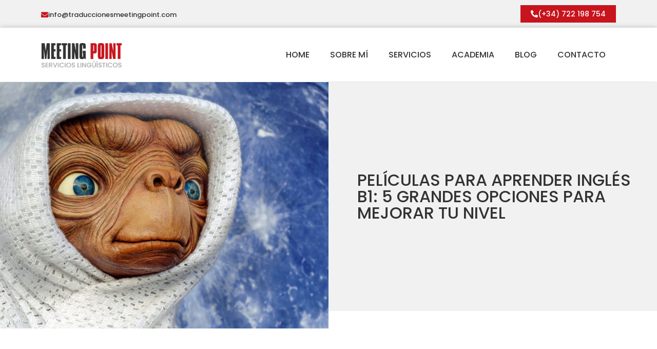

--- FILE ---
content_type: text/html; charset=UTF-8
request_url: https://www.traduccionesmeetingpoint.com/peliculas-para-aprender-ingles-b1/
body_size: 27316
content:
<!doctype html>
<html lang="es">
<head><meta charset="UTF-8"><script>if(navigator.userAgent.match(/MSIE|Internet Explorer/i)||navigator.userAgent.match(/Trident\/7\..*?rv:11/i)){var href=document.location.href;if(!href.match(/[?&]nowprocket/)){if(href.indexOf("?")==-1){if(href.indexOf("#")==-1){document.location.href=href+"?nowprocket=1"}else{document.location.href=href.replace("#","?nowprocket=1#")}}else{if(href.indexOf("#")==-1){document.location.href=href+"&nowprocket=1"}else{document.location.href=href.replace("#","&nowprocket=1#")}}}}</script><script>class RocketLazyLoadScripts{constructor(){this.v="1.2.3",this.triggerEvents=["keydown","mousedown","mousemove","touchmove","touchstart","touchend","wheel"],this.userEventHandler=this._triggerListener.bind(this),this.touchStartHandler=this._onTouchStart.bind(this),this.touchMoveHandler=this._onTouchMove.bind(this),this.touchEndHandler=this._onTouchEnd.bind(this),this.clickHandler=this._onClick.bind(this),this.interceptedClicks=[],window.addEventListener("pageshow",t=>{this.persisted=t.persisted}),window.addEventListener("DOMContentLoaded",()=>{this._preconnect3rdParties()}),this.delayedScripts={normal:[],async:[],defer:[]},this.trash=[],this.allJQueries=[]}_addUserInteractionListener(t){if(document.hidden){t._triggerListener();return}this.triggerEvents.forEach(e=>window.addEventListener(e,t.userEventHandler,{passive:!0})),window.addEventListener("touchstart",t.touchStartHandler,{passive:!0}),window.addEventListener("mousedown",t.touchStartHandler),document.addEventListener("visibilitychange",t.userEventHandler)}_removeUserInteractionListener(){this.triggerEvents.forEach(t=>window.removeEventListener(t,this.userEventHandler,{passive:!0})),document.removeEventListener("visibilitychange",this.userEventHandler)}_onTouchStart(t){"HTML"!==t.target.tagName&&(window.addEventListener("touchend",this.touchEndHandler),window.addEventListener("mouseup",this.touchEndHandler),window.addEventListener("touchmove",this.touchMoveHandler,{passive:!0}),window.addEventListener("mousemove",this.touchMoveHandler),t.target.addEventListener("click",this.clickHandler),this._renameDOMAttribute(t.target,"onclick","rocket-onclick"),this._pendingClickStarted())}_onTouchMove(t){window.removeEventListener("touchend",this.touchEndHandler),window.removeEventListener("mouseup",this.touchEndHandler),window.removeEventListener("touchmove",this.touchMoveHandler,{passive:!0}),window.removeEventListener("mousemove",this.touchMoveHandler),t.target.removeEventListener("click",this.clickHandler),this._renameDOMAttribute(t.target,"rocket-onclick","onclick"),this._pendingClickFinished()}_onTouchEnd(t){window.removeEventListener("touchend",this.touchEndHandler),window.removeEventListener("mouseup",this.touchEndHandler),window.removeEventListener("touchmove",this.touchMoveHandler,{passive:!0}),window.removeEventListener("mousemove",this.touchMoveHandler)}_onClick(t){t.target.removeEventListener("click",this.clickHandler),this._renameDOMAttribute(t.target,"rocket-onclick","onclick"),this.interceptedClicks.push(t),t.preventDefault(),t.stopPropagation(),t.stopImmediatePropagation(),this._pendingClickFinished()}_replayClicks(){window.removeEventListener("touchstart",this.touchStartHandler,{passive:!0}),window.removeEventListener("mousedown",this.touchStartHandler),this.interceptedClicks.forEach(t=>{t.target.dispatchEvent(new MouseEvent("click",{view:t.view,bubbles:!0,cancelable:!0}))})}_waitForPendingClicks(){return new Promise(t=>{this._isClickPending?this._pendingClickFinished=t:t()})}_pendingClickStarted(){this._isClickPending=!0}_pendingClickFinished(){this._isClickPending=!1}_renameDOMAttribute(t,e,r){t.hasAttribute&&t.hasAttribute(e)&&(event.target.setAttribute(r,event.target.getAttribute(e)),event.target.removeAttribute(e))}_triggerListener(){this._removeUserInteractionListener(this),"loading"===document.readyState?document.addEventListener("DOMContentLoaded",this._loadEverythingNow.bind(this)):this._loadEverythingNow()}_preconnect3rdParties(){let t=[];document.querySelectorAll("script[type=rocketlazyloadscript]").forEach(e=>{if(e.hasAttribute("src")){let r=new URL(e.src).origin;r!==location.origin&&t.push({src:r,crossOrigin:e.crossOrigin||"module"===e.getAttribute("data-rocket-type")})}}),t=[...new Map(t.map(t=>[JSON.stringify(t),t])).values()],this._batchInjectResourceHints(t,"preconnect")}async _loadEverythingNow(){this.lastBreath=Date.now(),this._delayEventListeners(this),this._delayJQueryReady(this),this._handleDocumentWrite(),this._registerAllDelayedScripts(),this._preloadAllScripts(),await this._loadScriptsFromList(this.delayedScripts.normal),await this._loadScriptsFromList(this.delayedScripts.defer),await this._loadScriptsFromList(this.delayedScripts.async);try{await this._triggerDOMContentLoaded(),await this._triggerWindowLoad()}catch(t){console.error(t)}window.dispatchEvent(new Event("rocket-allScriptsLoaded")),this._waitForPendingClicks().then(()=>{this._replayClicks()}),this._emptyTrash()}_registerAllDelayedScripts(){document.querySelectorAll("script[type=rocketlazyloadscript]").forEach(t=>{t.hasAttribute("data-rocket-src")?t.hasAttribute("async")&&!1!==t.async?this.delayedScripts.async.push(t):t.hasAttribute("defer")&&!1!==t.defer||"module"===t.getAttribute("data-rocket-type")?this.delayedScripts.defer.push(t):this.delayedScripts.normal.push(t):this.delayedScripts.normal.push(t)})}async _transformScript(t){return new Promise((await this._littleBreath(),navigator.userAgent.indexOf("Firefox/")>0||""===navigator.vendor)?e=>{let r=document.createElement("script");[...t.attributes].forEach(t=>{let e=t.nodeName;"type"!==e&&("data-rocket-type"===e&&(e="type"),"data-rocket-src"===e&&(e="src"),r.setAttribute(e,t.nodeValue))}),t.text&&(r.text=t.text),r.hasAttribute("src")?(r.addEventListener("load",e),r.addEventListener("error",e)):(r.text=t.text,e());try{t.parentNode.replaceChild(r,t)}catch(i){e()}}:async e=>{function r(){t.setAttribute("data-rocket-status","failed"),e()}try{let i=t.getAttribute("data-rocket-type"),n=t.getAttribute("data-rocket-src");t.text,i?(t.type=i,t.removeAttribute("data-rocket-type")):t.removeAttribute("type"),t.addEventListener("load",function r(){t.setAttribute("data-rocket-status","executed"),e()}),t.addEventListener("error",r),n?(t.removeAttribute("data-rocket-src"),t.src=n):t.src="data:text/javascript;base64,"+window.btoa(unescape(encodeURIComponent(t.text)))}catch(s){r()}})}async _loadScriptsFromList(t){let e=t.shift();return e&&e.isConnected?(await this._transformScript(e),this._loadScriptsFromList(t)):Promise.resolve()}_preloadAllScripts(){this._batchInjectResourceHints([...this.delayedScripts.normal,...this.delayedScripts.defer,...this.delayedScripts.async],"preload")}_batchInjectResourceHints(t,e){var r=document.createDocumentFragment();t.forEach(t=>{let i=t.getAttribute&&t.getAttribute("data-rocket-src")||t.src;if(i){let n=document.createElement("link");n.href=i,n.rel=e,"preconnect"!==e&&(n.as="script"),t.getAttribute&&"module"===t.getAttribute("data-rocket-type")&&(n.crossOrigin=!0),t.crossOrigin&&(n.crossOrigin=t.crossOrigin),t.integrity&&(n.integrity=t.integrity),r.appendChild(n),this.trash.push(n)}}),document.head.appendChild(r)}_delayEventListeners(t){let e={};function r(t,r){!function t(r){!e[r]&&(e[r]={originalFunctions:{add:r.addEventListener,remove:r.removeEventListener},eventsToRewrite:[]},r.addEventListener=function(){arguments[0]=i(arguments[0]),e[r].originalFunctions.add.apply(r,arguments)},r.removeEventListener=function(){arguments[0]=i(arguments[0]),e[r].originalFunctions.remove.apply(r,arguments)});function i(t){return e[r].eventsToRewrite.indexOf(t)>=0?"rocket-"+t:t}}(t),e[t].eventsToRewrite.push(r)}function i(t,e){let r=t[e];Object.defineProperty(t,e,{get:()=>r||function(){},set(i){t["rocket"+e]=r=i}})}r(document,"DOMContentLoaded"),r(window,"DOMContentLoaded"),r(window,"load"),r(window,"pageshow"),r(document,"readystatechange"),i(document,"onreadystatechange"),i(window,"onload"),i(window,"onpageshow")}_delayJQueryReady(t){let e;function r(r){if(r&&r.fn&&!t.allJQueries.includes(r)){r.fn.ready=r.fn.init.prototype.ready=function(e){return t.domReadyFired?e.bind(document)(r):document.addEventListener("rocket-DOMContentLoaded",()=>e.bind(document)(r)),r([])};let i=r.fn.on;r.fn.on=r.fn.init.prototype.on=function(){if(this[0]===window){function t(t){return t.split(" ").map(t=>"load"===t||0===t.indexOf("load.")?"rocket-jquery-load":t).join(" ")}"string"==typeof arguments[0]||arguments[0]instanceof String?arguments[0]=t(arguments[0]):"object"==typeof arguments[0]&&Object.keys(arguments[0]).forEach(e=>{let r=arguments[0][e];delete arguments[0][e],arguments[0][t(e)]=r})}return i.apply(this,arguments),this},t.allJQueries.push(r)}e=r}r(window.jQuery),Object.defineProperty(window,"jQuery",{get:()=>e,set(t){r(t)}})}async _triggerDOMContentLoaded(){this.domReadyFired=!0,await this._littleBreath(),document.dispatchEvent(new Event("rocket-DOMContentLoaded")),await this._littleBreath(),window.dispatchEvent(new Event("rocket-DOMContentLoaded")),await this._littleBreath(),document.dispatchEvent(new Event("rocket-readystatechange")),await this._littleBreath(),document.rocketonreadystatechange&&document.rocketonreadystatechange()}async _triggerWindowLoad(){await this._littleBreath(),window.dispatchEvent(new Event("rocket-load")),await this._littleBreath(),window.rocketonload&&window.rocketonload(),await this._littleBreath(),this.allJQueries.forEach(t=>t(window).trigger("rocket-jquery-load")),await this._littleBreath();let t=new Event("rocket-pageshow");t.persisted=this.persisted,window.dispatchEvent(t),await this._littleBreath(),window.rocketonpageshow&&window.rocketonpageshow({persisted:this.persisted})}_handleDocumentWrite(){let t=new Map;document.write=document.writeln=function(e){let r=document.currentScript;r||console.error("WPRocket unable to document.write this: "+e);let i=document.createRange(),n=r.parentElement,s=t.get(r);void 0===s&&(s=r.nextSibling,t.set(r,s));let a=document.createDocumentFragment();i.setStart(a,0),a.appendChild(i.createContextualFragment(e)),n.insertBefore(a,s)}}async _littleBreath(){Date.now()-this.lastBreath>45&&(await this._requestAnimFrame(),this.lastBreath=Date.now())}async _requestAnimFrame(){return document.hidden?new Promise(t=>setTimeout(t)):new Promise(t=>requestAnimationFrame(t))}_emptyTrash(){this.trash.forEach(t=>t.remove())}static run(){let t=new RocketLazyLoadScripts;t._addUserInteractionListener(t)}}RocketLazyLoadScripts.run();</script>
	
		<meta name="viewport" content="width=device-width, initial-scale=1">
	<link rel="profile" href="http://gmpg.org/xfn/11">
	<meta name='robots' content='index, follow, max-image-preview:large, max-snippet:-1, max-video-preview:-1' />
	<style>img:is([sizes="auto" i], [sizes^="auto," i]) { contain-intrinsic-size: 3000px 1500px }</style>
	
	<!-- This site is optimized with the Yoast SEO plugin v26.4 - https://yoast.com/wordpress/plugins/seo/ -->
	<title>Películas para aprender inglés B1 | Meeting Point</title>
	<meta name="description" content="Películas para aprender inglés B1: 5 opciones para mejorar tu nivel. Hoy te traigo 5 films para aprender de una forma amena y divertida." />
	<link rel="canonical" href="https://www.traduccionesmeetingpoint.com/peliculas-para-aprender-ingles-b1/" />
	<meta property="og:locale" content="es_ES" />
	<meta property="og:type" content="article" />
	<meta property="og:title" content="Películas para aprender inglés B1 | Meeting Point" />
	<meta property="og:description" content="Películas para aprender inglés B1: 5 opciones para mejorar tu nivel. Hoy te traigo 5 films para aprender de una forma amena y divertida." />
	<meta property="og:url" content="https://www.traduccionesmeetingpoint.com/peliculas-para-aprender-ingles-b1/" />
	<meta property="og:site_name" content="Traductor Murcia" />
	<meta property="article:published_time" content="2023-07-25T11:03:47+00:00" />
	<meta property="article:modified_time" content="2023-07-25T11:10:39+00:00" />
	<meta property="og:image" content="https://www.traduccionesmeetingpoint.com/wp-content/uploads/2023/07/peliculas-para-aprender-ingles-b1.jpg" />
	<meta property="og:image:width" content="1024" />
	<meta property="og:image:height" content="768" />
	<meta property="og:image:type" content="image/jpeg" />
	<meta name="author" content="Traductor Murcia" />
	<meta name="twitter:card" content="summary_large_image" />
	<meta name="twitter:label1" content="Escrito por" />
	<meta name="twitter:data1" content="Traductor Murcia" />
	<meta name="twitter:label2" content="Tiempo de lectura" />
	<meta name="twitter:data2" content="3 minutos" />
	<script type="application/ld+json" class="yoast-schema-graph">{"@context":"https://schema.org","@graph":[{"@type":"Article","@id":"https://www.traduccionesmeetingpoint.com/peliculas-para-aprender-ingles-b1/#article","isPartOf":{"@id":"https://www.traduccionesmeetingpoint.com/peliculas-para-aprender-ingles-b1/"},"author":{"name":"Traductor Murcia","@id":"https://www.traduccionesmeetingpoint.com/#/schema/person/f5a4769cf9786e270d6acfff1606a585"},"headline":"Películas para aprender inglés B1: 5 grandes opciones para mejorar tu nivel","datePublished":"2023-07-25T11:03:47+00:00","dateModified":"2023-07-25T11:10:39+00:00","mainEntityOfPage":{"@id":"https://www.traduccionesmeetingpoint.com/peliculas-para-aprender-ingles-b1/"},"wordCount":658,"publisher":{"@id":"https://www.traduccionesmeetingpoint.com/#organization"},"image":{"@id":"https://www.traduccionesmeetingpoint.com/peliculas-para-aprender-ingles-b1/#primaryimage"},"thumbnailUrl":"https://www.traduccionesmeetingpoint.com/wp-content/uploads/2023/07/peliculas-para-aprender-ingles-b1.jpg","articleSection":["Consejos","Inglés"],"inLanguage":"es"},{"@type":"WebPage","@id":"https://www.traduccionesmeetingpoint.com/peliculas-para-aprender-ingles-b1/","url":"https://www.traduccionesmeetingpoint.com/peliculas-para-aprender-ingles-b1/","name":"Películas para aprender inglés B1 | Meeting Point","isPartOf":{"@id":"https://www.traduccionesmeetingpoint.com/#website"},"primaryImageOfPage":{"@id":"https://www.traduccionesmeetingpoint.com/peliculas-para-aprender-ingles-b1/#primaryimage"},"image":{"@id":"https://www.traduccionesmeetingpoint.com/peliculas-para-aprender-ingles-b1/#primaryimage"},"thumbnailUrl":"https://www.traduccionesmeetingpoint.com/wp-content/uploads/2023/07/peliculas-para-aprender-ingles-b1.jpg","datePublished":"2023-07-25T11:03:47+00:00","dateModified":"2023-07-25T11:10:39+00:00","description":"Películas para aprender inglés B1: 5 opciones para mejorar tu nivel. Hoy te traigo 5 films para aprender de una forma amena y divertida.","breadcrumb":{"@id":"https://www.traduccionesmeetingpoint.com/peliculas-para-aprender-ingles-b1/#breadcrumb"},"inLanguage":"es","potentialAction":[{"@type":"ReadAction","target":["https://www.traduccionesmeetingpoint.com/peliculas-para-aprender-ingles-b1/"]}]},{"@type":"ImageObject","inLanguage":"es","@id":"https://www.traduccionesmeetingpoint.com/peliculas-para-aprender-ingles-b1/#primaryimage","url":"https://www.traduccionesmeetingpoint.com/wp-content/uploads/2023/07/peliculas-para-aprender-ingles-b1.jpg","contentUrl":"https://www.traduccionesmeetingpoint.com/wp-content/uploads/2023/07/peliculas-para-aprender-ingles-b1.jpg","width":1024,"height":768,"caption":"películas-para-aprender-inglés-b1"},{"@type":"BreadcrumbList","@id":"https://www.traduccionesmeetingpoint.com/peliculas-para-aprender-ingles-b1/#breadcrumb","itemListElement":[{"@type":"ListItem","position":1,"name":"Portada","item":"https://www.traduccionesmeetingpoint.com/"},{"@type":"ListItem","position":2,"name":"Películas para aprender inglés B1: 5 grandes opciones para mejorar tu nivel"}]},{"@type":"WebSite","@id":"https://www.traduccionesmeetingpoint.com/#website","url":"https://www.traduccionesmeetingpoint.com/","name":"Traductor Murcia","description":"Traductor Murcia: agencia de traducción Murcia, agencia de traducción online, traductora literaria, academia de idiomas Jumilla, academia inglés Jumilla y clases particulares de inglés online","publisher":{"@id":"https://www.traduccionesmeetingpoint.com/#organization"},"potentialAction":[{"@type":"SearchAction","target":{"@type":"EntryPoint","urlTemplate":"https://www.traduccionesmeetingpoint.com/?s={search_term_string}"},"query-input":{"@type":"PropertyValueSpecification","valueRequired":true,"valueName":"search_term_string"}}],"inLanguage":"es"},{"@type":"Organization","@id":"https://www.traduccionesmeetingpoint.com/#organization","name":"Meeting Point","url":"https://www.traduccionesmeetingpoint.com/","logo":{"@type":"ImageObject","inLanguage":"es","@id":"https://www.traduccionesmeetingpoint.com/#/schema/logo/image/","url":"https://www.traduccionesmeetingpoint.com/wp-content/uploads/2021/11/traductor-murcia-meeting-point-logotipo.png","contentUrl":"https://www.traduccionesmeetingpoint.com/wp-content/uploads/2021/11/traductor-murcia-meeting-point-logotipo.png","width":381,"height":131,"caption":"Meeting Point"},"image":{"@id":"https://www.traduccionesmeetingpoint.com/#/schema/logo/image/"}},{"@type":"Person","@id":"https://www.traduccionesmeetingpoint.com/#/schema/person/f5a4769cf9786e270d6acfff1606a585","name":"Traductor Murcia","sameAs":["https://www.traduccionesmeetingpoint.com"]}]}</script>
	<!-- / Yoast SEO plugin. -->



<link rel="alternate" type="application/rss+xml" title="Traductor Murcia &raquo; Feed" href="https://www.traduccionesmeetingpoint.com/feed/" />
<link rel="alternate" type="application/rss+xml" title="Traductor Murcia &raquo; Feed de los comentarios" href="https://www.traduccionesmeetingpoint.com/comments/feed/" />
<style id='wp-emoji-styles-inline-css' type='text/css'>

	img.wp-smiley, img.emoji {
		display: inline !important;
		border: none !important;
		box-shadow: none !important;
		height: 1em !important;
		width: 1em !important;
		margin: 0 0.07em !important;
		vertical-align: -0.1em !important;
		background: none !important;
		padding: 0 !important;
	}
</style>
<style id='classic-theme-styles-inline-css' type='text/css'>
/*! This file is auto-generated */
.wp-block-button__link{color:#fff;background-color:#32373c;border-radius:9999px;box-shadow:none;text-decoration:none;padding:calc(.667em + 2px) calc(1.333em + 2px);font-size:1.125em}.wp-block-file__button{background:#32373c;color:#fff;text-decoration:none}
</style>
<style id='global-styles-inline-css' type='text/css'>
:root{--wp--preset--aspect-ratio--square: 1;--wp--preset--aspect-ratio--4-3: 4/3;--wp--preset--aspect-ratio--3-4: 3/4;--wp--preset--aspect-ratio--3-2: 3/2;--wp--preset--aspect-ratio--2-3: 2/3;--wp--preset--aspect-ratio--16-9: 16/9;--wp--preset--aspect-ratio--9-16: 9/16;--wp--preset--color--black: #000000;--wp--preset--color--cyan-bluish-gray: #abb8c3;--wp--preset--color--white: #ffffff;--wp--preset--color--pale-pink: #f78da7;--wp--preset--color--vivid-red: #cf2e2e;--wp--preset--color--luminous-vivid-orange: #ff6900;--wp--preset--color--luminous-vivid-amber: #fcb900;--wp--preset--color--light-green-cyan: #7bdcb5;--wp--preset--color--vivid-green-cyan: #00d084;--wp--preset--color--pale-cyan-blue: #8ed1fc;--wp--preset--color--vivid-cyan-blue: #0693e3;--wp--preset--color--vivid-purple: #9b51e0;--wp--preset--gradient--vivid-cyan-blue-to-vivid-purple: linear-gradient(135deg,rgba(6,147,227,1) 0%,rgb(155,81,224) 100%);--wp--preset--gradient--light-green-cyan-to-vivid-green-cyan: linear-gradient(135deg,rgb(122,220,180) 0%,rgb(0,208,130) 100%);--wp--preset--gradient--luminous-vivid-amber-to-luminous-vivid-orange: linear-gradient(135deg,rgba(252,185,0,1) 0%,rgba(255,105,0,1) 100%);--wp--preset--gradient--luminous-vivid-orange-to-vivid-red: linear-gradient(135deg,rgba(255,105,0,1) 0%,rgb(207,46,46) 100%);--wp--preset--gradient--very-light-gray-to-cyan-bluish-gray: linear-gradient(135deg,rgb(238,238,238) 0%,rgb(169,184,195) 100%);--wp--preset--gradient--cool-to-warm-spectrum: linear-gradient(135deg,rgb(74,234,220) 0%,rgb(151,120,209) 20%,rgb(207,42,186) 40%,rgb(238,44,130) 60%,rgb(251,105,98) 80%,rgb(254,248,76) 100%);--wp--preset--gradient--blush-light-purple: linear-gradient(135deg,rgb(255,206,236) 0%,rgb(152,150,240) 100%);--wp--preset--gradient--blush-bordeaux: linear-gradient(135deg,rgb(254,205,165) 0%,rgb(254,45,45) 50%,rgb(107,0,62) 100%);--wp--preset--gradient--luminous-dusk: linear-gradient(135deg,rgb(255,203,112) 0%,rgb(199,81,192) 50%,rgb(65,88,208) 100%);--wp--preset--gradient--pale-ocean: linear-gradient(135deg,rgb(255,245,203) 0%,rgb(182,227,212) 50%,rgb(51,167,181) 100%);--wp--preset--gradient--electric-grass: linear-gradient(135deg,rgb(202,248,128) 0%,rgb(113,206,126) 100%);--wp--preset--gradient--midnight: linear-gradient(135deg,rgb(2,3,129) 0%,rgb(40,116,252) 100%);--wp--preset--font-size--small: 13px;--wp--preset--font-size--medium: 20px;--wp--preset--font-size--large: 36px;--wp--preset--font-size--x-large: 42px;--wp--preset--spacing--20: 0.44rem;--wp--preset--spacing--30: 0.67rem;--wp--preset--spacing--40: 1rem;--wp--preset--spacing--50: 1.5rem;--wp--preset--spacing--60: 2.25rem;--wp--preset--spacing--70: 3.38rem;--wp--preset--spacing--80: 5.06rem;--wp--preset--shadow--natural: 6px 6px 9px rgba(0, 0, 0, 0.2);--wp--preset--shadow--deep: 12px 12px 50px rgba(0, 0, 0, 0.4);--wp--preset--shadow--sharp: 6px 6px 0px rgba(0, 0, 0, 0.2);--wp--preset--shadow--outlined: 6px 6px 0px -3px rgba(255, 255, 255, 1), 6px 6px rgba(0, 0, 0, 1);--wp--preset--shadow--crisp: 6px 6px 0px rgba(0, 0, 0, 1);}:where(.is-layout-flex){gap: 0.5em;}:where(.is-layout-grid){gap: 0.5em;}body .is-layout-flex{display: flex;}.is-layout-flex{flex-wrap: wrap;align-items: center;}.is-layout-flex > :is(*, div){margin: 0;}body .is-layout-grid{display: grid;}.is-layout-grid > :is(*, div){margin: 0;}:where(.wp-block-columns.is-layout-flex){gap: 2em;}:where(.wp-block-columns.is-layout-grid){gap: 2em;}:where(.wp-block-post-template.is-layout-flex){gap: 1.25em;}:where(.wp-block-post-template.is-layout-grid){gap: 1.25em;}.has-black-color{color: var(--wp--preset--color--black) !important;}.has-cyan-bluish-gray-color{color: var(--wp--preset--color--cyan-bluish-gray) !important;}.has-white-color{color: var(--wp--preset--color--white) !important;}.has-pale-pink-color{color: var(--wp--preset--color--pale-pink) !important;}.has-vivid-red-color{color: var(--wp--preset--color--vivid-red) !important;}.has-luminous-vivid-orange-color{color: var(--wp--preset--color--luminous-vivid-orange) !important;}.has-luminous-vivid-amber-color{color: var(--wp--preset--color--luminous-vivid-amber) !important;}.has-light-green-cyan-color{color: var(--wp--preset--color--light-green-cyan) !important;}.has-vivid-green-cyan-color{color: var(--wp--preset--color--vivid-green-cyan) !important;}.has-pale-cyan-blue-color{color: var(--wp--preset--color--pale-cyan-blue) !important;}.has-vivid-cyan-blue-color{color: var(--wp--preset--color--vivid-cyan-blue) !important;}.has-vivid-purple-color{color: var(--wp--preset--color--vivid-purple) !important;}.has-black-background-color{background-color: var(--wp--preset--color--black) !important;}.has-cyan-bluish-gray-background-color{background-color: var(--wp--preset--color--cyan-bluish-gray) !important;}.has-white-background-color{background-color: var(--wp--preset--color--white) !important;}.has-pale-pink-background-color{background-color: var(--wp--preset--color--pale-pink) !important;}.has-vivid-red-background-color{background-color: var(--wp--preset--color--vivid-red) !important;}.has-luminous-vivid-orange-background-color{background-color: var(--wp--preset--color--luminous-vivid-orange) !important;}.has-luminous-vivid-amber-background-color{background-color: var(--wp--preset--color--luminous-vivid-amber) !important;}.has-light-green-cyan-background-color{background-color: var(--wp--preset--color--light-green-cyan) !important;}.has-vivid-green-cyan-background-color{background-color: var(--wp--preset--color--vivid-green-cyan) !important;}.has-pale-cyan-blue-background-color{background-color: var(--wp--preset--color--pale-cyan-blue) !important;}.has-vivid-cyan-blue-background-color{background-color: var(--wp--preset--color--vivid-cyan-blue) !important;}.has-vivid-purple-background-color{background-color: var(--wp--preset--color--vivid-purple) !important;}.has-black-border-color{border-color: var(--wp--preset--color--black) !important;}.has-cyan-bluish-gray-border-color{border-color: var(--wp--preset--color--cyan-bluish-gray) !important;}.has-white-border-color{border-color: var(--wp--preset--color--white) !important;}.has-pale-pink-border-color{border-color: var(--wp--preset--color--pale-pink) !important;}.has-vivid-red-border-color{border-color: var(--wp--preset--color--vivid-red) !important;}.has-luminous-vivid-orange-border-color{border-color: var(--wp--preset--color--luminous-vivid-orange) !important;}.has-luminous-vivid-amber-border-color{border-color: var(--wp--preset--color--luminous-vivid-amber) !important;}.has-light-green-cyan-border-color{border-color: var(--wp--preset--color--light-green-cyan) !important;}.has-vivid-green-cyan-border-color{border-color: var(--wp--preset--color--vivid-green-cyan) !important;}.has-pale-cyan-blue-border-color{border-color: var(--wp--preset--color--pale-cyan-blue) !important;}.has-vivid-cyan-blue-border-color{border-color: var(--wp--preset--color--vivid-cyan-blue) !important;}.has-vivid-purple-border-color{border-color: var(--wp--preset--color--vivid-purple) !important;}.has-vivid-cyan-blue-to-vivid-purple-gradient-background{background: var(--wp--preset--gradient--vivid-cyan-blue-to-vivid-purple) !important;}.has-light-green-cyan-to-vivid-green-cyan-gradient-background{background: var(--wp--preset--gradient--light-green-cyan-to-vivid-green-cyan) !important;}.has-luminous-vivid-amber-to-luminous-vivid-orange-gradient-background{background: var(--wp--preset--gradient--luminous-vivid-amber-to-luminous-vivid-orange) !important;}.has-luminous-vivid-orange-to-vivid-red-gradient-background{background: var(--wp--preset--gradient--luminous-vivid-orange-to-vivid-red) !important;}.has-very-light-gray-to-cyan-bluish-gray-gradient-background{background: var(--wp--preset--gradient--very-light-gray-to-cyan-bluish-gray) !important;}.has-cool-to-warm-spectrum-gradient-background{background: var(--wp--preset--gradient--cool-to-warm-spectrum) !important;}.has-blush-light-purple-gradient-background{background: var(--wp--preset--gradient--blush-light-purple) !important;}.has-blush-bordeaux-gradient-background{background: var(--wp--preset--gradient--blush-bordeaux) !important;}.has-luminous-dusk-gradient-background{background: var(--wp--preset--gradient--luminous-dusk) !important;}.has-pale-ocean-gradient-background{background: var(--wp--preset--gradient--pale-ocean) !important;}.has-electric-grass-gradient-background{background: var(--wp--preset--gradient--electric-grass) !important;}.has-midnight-gradient-background{background: var(--wp--preset--gradient--midnight) !important;}.has-small-font-size{font-size: var(--wp--preset--font-size--small) !important;}.has-medium-font-size{font-size: var(--wp--preset--font-size--medium) !important;}.has-large-font-size{font-size: var(--wp--preset--font-size--large) !important;}.has-x-large-font-size{font-size: var(--wp--preset--font-size--x-large) !important;}
:where(.wp-block-post-template.is-layout-flex){gap: 1.25em;}:where(.wp-block-post-template.is-layout-grid){gap: 1.25em;}
:where(.wp-block-columns.is-layout-flex){gap: 2em;}:where(.wp-block-columns.is-layout-grid){gap: 2em;}
:root :where(.wp-block-pullquote){font-size: 1.5em;line-height: 1.6;}
</style>
<link rel='stylesheet' id='hello-elementor-css' href='https://www.traduccionesmeetingpoint.com/wp-content/themes/traductormurcia/style.min.css?ver=2.4.1' type='text/css' media='all' />
<link rel='stylesheet' id='hello-elementor-theme-style-css' href='https://www.traduccionesmeetingpoint.com/wp-content/themes/traductormurcia/theme.min.css?ver=2.4.1' type='text/css' media='all' />
<link rel='stylesheet' id='elementor-frontend-css' href='https://www.traduccionesmeetingpoint.com/wp-content/plugins/elementor/assets/css/frontend.min.css?ver=3.33.1' type='text/css' media='all' />
<link rel='stylesheet' id='elementor-post-8-css' href='https://www.traduccionesmeetingpoint.com/wp-content/uploads/elementor/css/post-8.css?ver=1764717940' type='text/css' media='all' />
<link rel='stylesheet' id='widget-icon-box-css' href='https://www.traduccionesmeetingpoint.com/wp-content/plugins/elementor/assets/css/widget-icon-box.min.css?ver=3.33.1' type='text/css' media='all' />
<link rel='stylesheet' id='widget-image-css' href='https://www.traduccionesmeetingpoint.com/wp-content/plugins/elementor/assets/css/widget-image.min.css?ver=3.33.1' type='text/css' media='all' />
<link rel='stylesheet' id='widget-nav-menu-css' href='https://www.traduccionesmeetingpoint.com/wp-content/plugins/elementor-pro/assets/css/widget-nav-menu.min.css?ver=3.33.1' type='text/css' media='all' />
<link rel='stylesheet' id='e-sticky-css' href='https://www.traduccionesmeetingpoint.com/wp-content/plugins/elementor-pro/assets/css/modules/sticky.min.css?ver=3.33.1' type='text/css' media='all' />
<link rel='stylesheet' id='elementor-icons-css' href='https://www.traduccionesmeetingpoint.com/wp-content/plugins/elementor/assets/lib/eicons/css/elementor-icons.min.css?ver=5.44.0' type='text/css' media='all' />
<link rel='stylesheet' id='widget-heading-css' href='https://www.traduccionesmeetingpoint.com/wp-content/plugins/elementor/assets/css/widget-heading.min.css?ver=3.33.1' type='text/css' media='all' />
<link rel='stylesheet' id='widget-spacer-css' href='https://www.traduccionesmeetingpoint.com/wp-content/plugins/elementor/assets/css/widget-spacer.min.css?ver=3.33.1' type='text/css' media='all' />
<link rel='stylesheet' id='widget-table-of-contents-css' href='https://www.traduccionesmeetingpoint.com/wp-content/plugins/elementor-pro/assets/css/widget-table-of-contents.min.css?ver=3.33.1' type='text/css' media='all' />
<link rel='stylesheet' id='widget-video-css' href='https://www.traduccionesmeetingpoint.com/wp-content/plugins/elementor/assets/css/widget-video.min.css?ver=3.33.1' type='text/css' media='all' />
<link rel='stylesheet' id='widget-posts-css' href='https://www.traduccionesmeetingpoint.com/wp-content/plugins/elementor-pro/assets/css/widget-posts.min.css?ver=3.33.1' type='text/css' media='all' />
<link rel='stylesheet' id='elementor-post-2069-css' href='https://www.traduccionesmeetingpoint.com/wp-content/uploads/elementor/css/post-2069.css?ver=1764718473' type='text/css' media='all' />
<link rel='stylesheet' id='elementor-post-2022-css' href='https://www.traduccionesmeetingpoint.com/wp-content/uploads/elementor/css/post-2022.css?ver=1764717941' type='text/css' media='all' />
<link rel='stylesheet' id='elementor-post-50-css' href='https://www.traduccionesmeetingpoint.com/wp-content/uploads/elementor/css/post-50.css?ver=1764717941' type='text/css' media='all' />
<link rel='stylesheet' id='moove_gdpr_frontend-css' href='https://www.traduccionesmeetingpoint.com/wp-content/plugins/gdpr-cookie-compliance/dist/styles/gdpr-main-nf.css?ver=5.0.9' type='text/css' media='all' />
<style id='moove_gdpr_frontend-inline-css' type='text/css'>
				#moove_gdpr_cookie_modal .moove-gdpr-modal-content .moove-gdpr-tab-main h3.tab-title, 
				#moove_gdpr_cookie_modal .moove-gdpr-modal-content .moove-gdpr-tab-main span.tab-title,
				#moove_gdpr_cookie_modal .moove-gdpr-modal-content .moove-gdpr-modal-left-content #moove-gdpr-menu li a, 
				#moove_gdpr_cookie_modal .moove-gdpr-modal-content .moove-gdpr-modal-left-content #moove-gdpr-menu li button,
				#moove_gdpr_cookie_modal .moove-gdpr-modal-content .moove-gdpr-modal-left-content .moove-gdpr-branding-cnt a,
				#moove_gdpr_cookie_modal .moove-gdpr-modal-content .moove-gdpr-modal-footer-content .moove-gdpr-button-holder a.mgbutton, 
				#moove_gdpr_cookie_modal .moove-gdpr-modal-content .moove-gdpr-modal-footer-content .moove-gdpr-button-holder button.mgbutton,
				#moove_gdpr_cookie_modal .cookie-switch .cookie-slider:after, 
				#moove_gdpr_cookie_modal .cookie-switch .slider:after, 
				#moove_gdpr_cookie_modal .switch .cookie-slider:after, 
				#moove_gdpr_cookie_modal .switch .slider:after,
				#moove_gdpr_cookie_info_bar .moove-gdpr-info-bar-container .moove-gdpr-info-bar-content p, 
				#moove_gdpr_cookie_info_bar .moove-gdpr-info-bar-container .moove-gdpr-info-bar-content p a,
				#moove_gdpr_cookie_info_bar .moove-gdpr-info-bar-container .moove-gdpr-info-bar-content a.mgbutton, 
				#moove_gdpr_cookie_info_bar .moove-gdpr-info-bar-container .moove-gdpr-info-bar-content button.mgbutton,
				#moove_gdpr_cookie_modal .moove-gdpr-modal-content .moove-gdpr-tab-main .moove-gdpr-tab-main-content h1, 
				#moove_gdpr_cookie_modal .moove-gdpr-modal-content .moove-gdpr-tab-main .moove-gdpr-tab-main-content h2, 
				#moove_gdpr_cookie_modal .moove-gdpr-modal-content .moove-gdpr-tab-main .moove-gdpr-tab-main-content h3, 
				#moove_gdpr_cookie_modal .moove-gdpr-modal-content .moove-gdpr-tab-main .moove-gdpr-tab-main-content h4, 
				#moove_gdpr_cookie_modal .moove-gdpr-modal-content .moove-gdpr-tab-main .moove-gdpr-tab-main-content h5, 
				#moove_gdpr_cookie_modal .moove-gdpr-modal-content .moove-gdpr-tab-main .moove-gdpr-tab-main-content h6,
				#moove_gdpr_cookie_modal .moove-gdpr-modal-content.moove_gdpr_modal_theme_v2 .moove-gdpr-modal-title .tab-title,
				#moove_gdpr_cookie_modal .moove-gdpr-modal-content.moove_gdpr_modal_theme_v2 .moove-gdpr-tab-main h3.tab-title, 
				#moove_gdpr_cookie_modal .moove-gdpr-modal-content.moove_gdpr_modal_theme_v2 .moove-gdpr-tab-main span.tab-title,
				#moove_gdpr_cookie_modal .moove-gdpr-modal-content.moove_gdpr_modal_theme_v2 .moove-gdpr-branding-cnt a {
					font-weight: inherit				}
			#moove_gdpr_cookie_modal,#moove_gdpr_cookie_info_bar,.gdpr_cookie_settings_shortcode_content{font-family:&#039;poppins&#039;}#moove_gdpr_save_popup_settings_button{background-color:#373737;color:#fff}#moove_gdpr_save_popup_settings_button:hover{background-color:#000}#moove_gdpr_cookie_info_bar .moove-gdpr-info-bar-container .moove-gdpr-info-bar-content a.mgbutton,#moove_gdpr_cookie_info_bar .moove-gdpr-info-bar-container .moove-gdpr-info-bar-content button.mgbutton{background-color:#c7141d}#moove_gdpr_cookie_modal .moove-gdpr-modal-content .moove-gdpr-modal-footer-content .moove-gdpr-button-holder a.mgbutton,#moove_gdpr_cookie_modal .moove-gdpr-modal-content .moove-gdpr-modal-footer-content .moove-gdpr-button-holder button.mgbutton,.gdpr_cookie_settings_shortcode_content .gdpr-shr-button.button-green{background-color:#c7141d;border-color:#c7141d}#moove_gdpr_cookie_modal .moove-gdpr-modal-content .moove-gdpr-modal-footer-content .moove-gdpr-button-holder a.mgbutton:hover,#moove_gdpr_cookie_modal .moove-gdpr-modal-content .moove-gdpr-modal-footer-content .moove-gdpr-button-holder button.mgbutton:hover,.gdpr_cookie_settings_shortcode_content .gdpr-shr-button.button-green:hover{background-color:#fff;color:#c7141d}#moove_gdpr_cookie_modal .moove-gdpr-modal-content .moove-gdpr-modal-close i,#moove_gdpr_cookie_modal .moove-gdpr-modal-content .moove-gdpr-modal-close span.gdpr-icon{background-color:#c7141d;border:1px solid #c7141d}#moove_gdpr_cookie_info_bar span.moove-gdpr-infobar-allow-all.focus-g,#moove_gdpr_cookie_info_bar span.moove-gdpr-infobar-allow-all:focus,#moove_gdpr_cookie_info_bar button.moove-gdpr-infobar-allow-all.focus-g,#moove_gdpr_cookie_info_bar button.moove-gdpr-infobar-allow-all:focus,#moove_gdpr_cookie_info_bar span.moove-gdpr-infobar-reject-btn.focus-g,#moove_gdpr_cookie_info_bar span.moove-gdpr-infobar-reject-btn:focus,#moove_gdpr_cookie_info_bar button.moove-gdpr-infobar-reject-btn.focus-g,#moove_gdpr_cookie_info_bar button.moove-gdpr-infobar-reject-btn:focus,#moove_gdpr_cookie_info_bar span.change-settings-button.focus-g,#moove_gdpr_cookie_info_bar span.change-settings-button:focus,#moove_gdpr_cookie_info_bar button.change-settings-button.focus-g,#moove_gdpr_cookie_info_bar button.change-settings-button:focus{-webkit-box-shadow:0 0 1px 3px #c7141d;-moz-box-shadow:0 0 1px 3px #c7141d;box-shadow:0 0 1px 3px #c7141d}#moove_gdpr_cookie_modal .moove-gdpr-modal-content .moove-gdpr-modal-close i:hover,#moove_gdpr_cookie_modal .moove-gdpr-modal-content .moove-gdpr-modal-close span.gdpr-icon:hover,#moove_gdpr_cookie_info_bar span[data-href]>u.change-settings-button{color:#c7141d}#moove_gdpr_cookie_modal .moove-gdpr-modal-content .moove-gdpr-modal-left-content #moove-gdpr-menu li.menu-item-selected a span.gdpr-icon,#moove_gdpr_cookie_modal .moove-gdpr-modal-content .moove-gdpr-modal-left-content #moove-gdpr-menu li.menu-item-selected button span.gdpr-icon{color:inherit}#moove_gdpr_cookie_modal .moove-gdpr-modal-content .moove-gdpr-modal-left-content #moove-gdpr-menu li a span.gdpr-icon,#moove_gdpr_cookie_modal .moove-gdpr-modal-content .moove-gdpr-modal-left-content #moove-gdpr-menu li button span.gdpr-icon{color:inherit}#moove_gdpr_cookie_modal .gdpr-acc-link{line-height:0;font-size:0;color:transparent;position:absolute}#moove_gdpr_cookie_modal .moove-gdpr-modal-content .moove-gdpr-modal-close:hover i,#moove_gdpr_cookie_modal .moove-gdpr-modal-content .moove-gdpr-modal-left-content #moove-gdpr-menu li a,#moove_gdpr_cookie_modal .moove-gdpr-modal-content .moove-gdpr-modal-left-content #moove-gdpr-menu li button,#moove_gdpr_cookie_modal .moove-gdpr-modal-content .moove-gdpr-modal-left-content #moove-gdpr-menu li button i,#moove_gdpr_cookie_modal .moove-gdpr-modal-content .moove-gdpr-modal-left-content #moove-gdpr-menu li a i,#moove_gdpr_cookie_modal .moove-gdpr-modal-content .moove-gdpr-tab-main .moove-gdpr-tab-main-content a:hover,#moove_gdpr_cookie_info_bar.moove-gdpr-dark-scheme .moove-gdpr-info-bar-container .moove-gdpr-info-bar-content a.mgbutton:hover,#moove_gdpr_cookie_info_bar.moove-gdpr-dark-scheme .moove-gdpr-info-bar-container .moove-gdpr-info-bar-content button.mgbutton:hover,#moove_gdpr_cookie_info_bar.moove-gdpr-dark-scheme .moove-gdpr-info-bar-container .moove-gdpr-info-bar-content a:hover,#moove_gdpr_cookie_info_bar.moove-gdpr-dark-scheme .moove-gdpr-info-bar-container .moove-gdpr-info-bar-content button:hover,#moove_gdpr_cookie_info_bar.moove-gdpr-dark-scheme .moove-gdpr-info-bar-container .moove-gdpr-info-bar-content span.change-settings-button:hover,#moove_gdpr_cookie_info_bar.moove-gdpr-dark-scheme .moove-gdpr-info-bar-container .moove-gdpr-info-bar-content button.change-settings-button:hover,#moove_gdpr_cookie_info_bar.moove-gdpr-dark-scheme .moove-gdpr-info-bar-container .moove-gdpr-info-bar-content u.change-settings-button:hover,#moove_gdpr_cookie_info_bar span[data-href]>u.change-settings-button,#moove_gdpr_cookie_info_bar.moove-gdpr-dark-scheme .moove-gdpr-info-bar-container .moove-gdpr-info-bar-content a.mgbutton.focus-g,#moove_gdpr_cookie_info_bar.moove-gdpr-dark-scheme .moove-gdpr-info-bar-container .moove-gdpr-info-bar-content button.mgbutton.focus-g,#moove_gdpr_cookie_info_bar.moove-gdpr-dark-scheme .moove-gdpr-info-bar-container .moove-gdpr-info-bar-content a.focus-g,#moove_gdpr_cookie_info_bar.moove-gdpr-dark-scheme .moove-gdpr-info-bar-container .moove-gdpr-info-bar-content button.focus-g,#moove_gdpr_cookie_info_bar.moove-gdpr-dark-scheme .moove-gdpr-info-bar-container .moove-gdpr-info-bar-content a.mgbutton:focus,#moove_gdpr_cookie_info_bar.moove-gdpr-dark-scheme .moove-gdpr-info-bar-container .moove-gdpr-info-bar-content button.mgbutton:focus,#moove_gdpr_cookie_info_bar.moove-gdpr-dark-scheme .moove-gdpr-info-bar-container .moove-gdpr-info-bar-content a:focus,#moove_gdpr_cookie_info_bar.moove-gdpr-dark-scheme .moove-gdpr-info-bar-container .moove-gdpr-info-bar-content button:focus,#moove_gdpr_cookie_info_bar.moove-gdpr-dark-scheme .moove-gdpr-info-bar-container .moove-gdpr-info-bar-content span.change-settings-button.focus-g,span.change-settings-button:focus,button.change-settings-button.focus-g,button.change-settings-button:focus,#moove_gdpr_cookie_info_bar.moove-gdpr-dark-scheme .moove-gdpr-info-bar-container .moove-gdpr-info-bar-content u.change-settings-button.focus-g,#moove_gdpr_cookie_info_bar.moove-gdpr-dark-scheme .moove-gdpr-info-bar-container .moove-gdpr-info-bar-content u.change-settings-button:focus{color:#c7141d}#moove_gdpr_cookie_modal .moove-gdpr-branding.focus-g span,#moove_gdpr_cookie_modal .moove-gdpr-modal-content .moove-gdpr-tab-main a.focus-g,#moove_gdpr_cookie_modal .moove-gdpr-modal-content .moove-gdpr-tab-main .gdpr-cd-details-toggle.focus-g{color:#c7141d}#moove_gdpr_cookie_modal.gdpr_lightbox-hide{display:none}#moove_gdpr_cookie_info_bar .moove-gdpr-info-bar-container .moove-gdpr-info-bar-content a.mgbutton,#moove_gdpr_cookie_info_bar .moove-gdpr-info-bar-container .moove-gdpr-info-bar-content button.mgbutton,#moove_gdpr_cookie_modal .moove-gdpr-modal-content .moove-gdpr-modal-footer-content .moove-gdpr-button-holder a.mgbutton,#moove_gdpr_cookie_modal .moove-gdpr-modal-content .moove-gdpr-modal-footer-content .moove-gdpr-button-holder button.mgbutton,.gdpr-shr-button,#moove_gdpr_cookie_info_bar .moove-gdpr-infobar-close-btn{border-radius:0}
</style>
<style id='rocket-lazyload-inline-css' type='text/css'>
.rll-youtube-player{position:relative;padding-bottom:56.23%;height:0;overflow:hidden;max-width:100%;}.rll-youtube-player:focus-within{outline: 2px solid currentColor;outline-offset: 5px;}.rll-youtube-player iframe{position:absolute;top:0;left:0;width:100%;height:100%;z-index:100;background:0 0}.rll-youtube-player img{bottom:0;display:block;left:0;margin:auto;max-width:100%;width:100%;position:absolute;right:0;top:0;border:none;height:auto;-webkit-transition:.4s all;-moz-transition:.4s all;transition:.4s all}.rll-youtube-player img:hover{-webkit-filter:brightness(75%)}.rll-youtube-player .play{height:100%;width:100%;left:0;top:0;position:absolute;background:url(https://www.traduccionesmeetingpoint.com/wp-content/plugins/wp-rocket/assets/img/youtube.png) no-repeat center;background-color: transparent !important;cursor:pointer;border:none;}
</style>
<link rel='stylesheet' id='elementor-gf-local-roboto-css' href='https://www.traduccionesmeetingpoint.com/wp-content/uploads/elementor/google-fonts/css/roboto.css?ver=1744575927' type='text/css' media='all' />
<link rel='stylesheet' id='elementor-gf-local-robotoslab-css' href='https://www.traduccionesmeetingpoint.com/wp-content/uploads/elementor/google-fonts/css/robotoslab.css?ver=1744575929' type='text/css' media='all' />
<link rel='stylesheet' id='elementor-gf-local-poppins-css' href='https://www.traduccionesmeetingpoint.com/wp-content/uploads/elementor/google-fonts/css/poppins.css?ver=1744575930' type='text/css' media='all' />
<link rel='stylesheet' id='elementor-icons-shared-0-css' href='https://www.traduccionesmeetingpoint.com/wp-content/plugins/elementor/assets/lib/font-awesome/css/fontawesome.min.css?ver=5.15.3' type='text/css' media='all' />
<link rel='stylesheet' id='elementor-icons-fa-solid-css' href='https://www.traduccionesmeetingpoint.com/wp-content/plugins/elementor/assets/lib/font-awesome/css/solid.min.css?ver=5.15.3' type='text/css' media='all' />
<link rel='stylesheet' id='elementor-icons-fa-brands-css' href='https://www.traduccionesmeetingpoint.com/wp-content/plugins/elementor/assets/lib/font-awesome/css/brands.min.css?ver=5.15.3' type='text/css' media='all' />
<link rel='stylesheet' id='elementor-icons-fa-regular-css' href='https://www.traduccionesmeetingpoint.com/wp-content/plugins/elementor/assets/lib/font-awesome/css/regular.min.css?ver=5.15.3' type='text/css' media='all' />
<script type="rocketlazyloadscript" data-rocket-type="text/javascript" data-rocket-src="https://www.traduccionesmeetingpoint.com/wp-includes/js/jquery/jquery.min.js?ver=3.7.1" id="jquery-core-js"></script>
<script type="rocketlazyloadscript" data-rocket-type="text/javascript" data-rocket-src="https://www.traduccionesmeetingpoint.com/wp-includes/js/jquery/jquery-migrate.min.js?ver=3.4.1" id="jquery-migrate-js"></script>
<link rel="https://api.w.org/" href="https://www.traduccionesmeetingpoint.com/wp-json/" /><link rel="alternate" title="JSON" type="application/json" href="https://www.traduccionesmeetingpoint.com/wp-json/wp/v2/posts/2069" /><link rel="EditURI" type="application/rsd+xml" title="RSD" href="https://www.traduccionesmeetingpoint.com/xmlrpc.php?rsd" />

<link rel='shortlink' href='https://www.traduccionesmeetingpoint.com/?p=2069' />
<link rel="alternate" title="oEmbed (JSON)" type="application/json+oembed" href="https://www.traduccionesmeetingpoint.com/wp-json/oembed/1.0/embed?url=https%3A%2F%2Fwww.traduccionesmeetingpoint.com%2Fpeliculas-para-aprender-ingles-b1%2F" />
<link rel="alternate" title="oEmbed (XML)" type="text/xml+oembed" href="https://www.traduccionesmeetingpoint.com/wp-json/oembed/1.0/embed?url=https%3A%2F%2Fwww.traduccionesmeetingpoint.com%2Fpeliculas-para-aprender-ingles-b1%2F&#038;format=xml" />
<meta name="generator" content="Elementor 3.33.1; features: additional_custom_breakpoints; settings: css_print_method-external, google_font-enabled, font_display-auto">
			<style>
				.e-con.e-parent:nth-of-type(n+4):not(.e-lazyloaded):not(.e-no-lazyload),
				.e-con.e-parent:nth-of-type(n+4):not(.e-lazyloaded):not(.e-no-lazyload) * {
					background-image: none !important;
				}
				@media screen and (max-height: 1024px) {
					.e-con.e-parent:nth-of-type(n+3):not(.e-lazyloaded):not(.e-no-lazyload),
					.e-con.e-parent:nth-of-type(n+3):not(.e-lazyloaded):not(.e-no-lazyload) * {
						background-image: none !important;
					}
				}
				@media screen and (max-height: 640px) {
					.e-con.e-parent:nth-of-type(n+2):not(.e-lazyloaded):not(.e-no-lazyload),
					.e-con.e-parent:nth-of-type(n+2):not(.e-lazyloaded):not(.e-no-lazyload) * {
						background-image: none !important;
					}
				}
			</style>
			<link rel="icon" href="https://www.traduccionesmeetingpoint.com/wp-content/uploads/2021/11/traductor-murcia-favicon-150x150.png" sizes="32x32" />
<link rel="icon" href="https://www.traduccionesmeetingpoint.com/wp-content/uploads/2021/11/traductor-murcia-favicon.png" sizes="192x192" />
<link rel="apple-touch-icon" href="https://www.traduccionesmeetingpoint.com/wp-content/uploads/2021/11/traductor-murcia-favicon.png" />
<meta name="msapplication-TileImage" content="https://www.traduccionesmeetingpoint.com/wp-content/uploads/2021/11/traductor-murcia-favicon.png" />
<noscript><style id="rocket-lazyload-nojs-css">.rll-youtube-player, [data-lazy-src]{display:none !important;}</style></noscript></head>
<body class="wp-singular post-template post-template-elementor_header_footer single single-post postid-2069 single-format-standard wp-custom-logo wp-theme-traductormurcia elementor-default elementor-template-full-width elementor-kit-8 elementor-page elementor-page-2069">

		<header data-elementor-type="header" data-elementor-id="2022" class="elementor elementor-2022 elementor-location-header" data-elementor-post-type="elementor_library">
					<section class="elementor-section elementor-top-section elementor-element elementor-element-9b700c7 elementor-section-boxed elementor-section-height-default elementor-section-height-default" data-id="9b700c7" data-element_type="section" data-settings="{&quot;background_background&quot;:&quot;classic&quot;}">
						<div class="elementor-container elementor-column-gap-default">
					<div class="elementor-column elementor-col-33 elementor-top-column elementor-element elementor-element-a1c261e" data-id="a1c261e" data-element_type="column">
			<div class="elementor-widget-wrap elementor-element-populated">
						<div class="elementor-element elementor-element-bb3f9e4 elementor-position-left elementor-hidden-tablet elementor-hidden-mobile elementor-view-default elementor-mobile-position-top elementor-widget elementor-widget-icon-box" data-id="bb3f9e4" data-element_type="widget" data-widget_type="icon-box.default">
				<div class="elementor-widget-container">
							<div class="elementor-icon-box-wrapper">

						<div class="elementor-icon-box-icon">
				<span  class="elementor-icon">
				<i aria-hidden="true" class="fas fa-envelope"></i>				</span>
			</div>
			
						<div class="elementor-icon-box-content">

				
									<p class="elementor-icon-box-description">
						info@traduccionesmeetingpoint.com					</p>
				
			</div>
			
		</div>
						</div>
				</div>
					</div>
		</div>
				<div class="elementor-column elementor-col-33 elementor-top-column elementor-element elementor-element-2eebd4e" data-id="2eebd4e" data-element_type="column">
			<div class="elementor-widget-wrap elementor-element-populated">
						<div class="elementor-element elementor-element-5239f2a elementor-hidden-tablet elementor-hidden-mobile elementor-widget elementor-widget-shortcode" data-id="5239f2a" data-element_type="widget" data-widget_type="shortcode.default">
				<div class="elementor-widget-container">
							<div class="elementor-shortcode"></div>
						</div>
				</div>
					</div>
		</div>
				<div class="elementor-column elementor-col-33 elementor-top-column elementor-element elementor-element-6b69778" data-id="6b69778" data-element_type="column">
			<div class="elementor-widget-wrap elementor-element-populated">
						<div class="elementor-element elementor-element-d664817 elementor-align-right elementor-hidden-tablet elementor-hidden-mobile elementor-widget elementor-widget-button" data-id="d664817" data-element_type="widget" data-widget_type="button.default">
				<div class="elementor-widget-container">
									<div class="elementor-button-wrapper">
					<a class="elementor-button elementor-button-link elementor-size-xs" href="tel:%20722198754">
						<span class="elementor-button-content-wrapper">
						<span class="elementor-button-icon">
				<i aria-hidden="true" class="fas fa-phone-alt"></i>			</span>
									<span class="elementor-button-text">(+34) 722 198 754</span>
					</span>
					</a>
				</div>
								</div>
				</div>
					</div>
		</div>
					</div>
		</section>
				<section class="elementor-section elementor-top-section elementor-element elementor-element-bf1708c elementor-section-boxed elementor-section-height-default elementor-section-height-default" data-id="bf1708c" data-element_type="section" data-settings="{&quot;background_background&quot;:&quot;classic&quot;,&quot;sticky&quot;:&quot;top&quot;,&quot;sticky_on&quot;:[&quot;desktop&quot;,&quot;tablet&quot;,&quot;mobile&quot;],&quot;sticky_offset&quot;:0,&quot;sticky_effects_offset&quot;:0,&quot;sticky_anchor_link_offset&quot;:0}">
						<div class="elementor-container elementor-column-gap-default">
					<div class="elementor-column elementor-col-50 elementor-top-column elementor-element elementor-element-3fc500b" data-id="3fc500b" data-element_type="column">
			<div class="elementor-widget-wrap elementor-element-populated">
						<div class="elementor-element elementor-element-976804d elementor-widget elementor-widget-theme-site-logo elementor-widget-image" data-id="976804d" data-element_type="widget" data-widget_type="theme-site-logo.default">
				<div class="elementor-widget-container">
											<a href="https://www.traduccionesmeetingpoint.com">
			<img width="381" height="114" src="data:image/svg+xml,%3Csvg%20xmlns='http://www.w3.org/2000/svg'%20viewBox='0%200%20381%20114'%3E%3C/svg%3E" class="attachment-full size-full wp-image-1528" alt="" data-lazy-srcset="https://www.traduccionesmeetingpoint.com/wp-content/uploads/2021/11/cropped-traductor-murcia-meeting-point-logotipo.png 381w, https://www.traduccionesmeetingpoint.com/wp-content/uploads/2021/11/cropped-traductor-murcia-meeting-point-logotipo-300x90.png 300w" data-lazy-sizes="(max-width: 381px) 100vw, 381px" data-lazy-src="https://www.traduccionesmeetingpoint.com/wp-content/uploads/2021/11/cropped-traductor-murcia-meeting-point-logotipo.png" /><noscript><img width="381" height="114" src="https://www.traduccionesmeetingpoint.com/wp-content/uploads/2021/11/cropped-traductor-murcia-meeting-point-logotipo.png" class="attachment-full size-full wp-image-1528" alt="" srcset="https://www.traduccionesmeetingpoint.com/wp-content/uploads/2021/11/cropped-traductor-murcia-meeting-point-logotipo.png 381w, https://www.traduccionesmeetingpoint.com/wp-content/uploads/2021/11/cropped-traductor-murcia-meeting-point-logotipo-300x90.png 300w" sizes="(max-width: 381px) 100vw, 381px" /></noscript>				</a>
											</div>
				</div>
					</div>
		</div>
				<div class="elementor-column elementor-col-50 elementor-top-column elementor-element elementor-element-d6b9dd5" data-id="d6b9dd5" data-element_type="column">
			<div class="elementor-widget-wrap elementor-element-populated">
						<div class="elementor-element elementor-element-bf62d80 elementor-nav-menu__align-end elementor-nav-menu--stretch elementor-nav-menu__text-align-center elementor-widget-tablet__width-initial elementor-nav-menu--dropdown-tablet elementor-nav-menu--toggle elementor-nav-menu--burger elementor-widget elementor-widget-nav-menu" data-id="bf62d80" data-element_type="widget" data-settings="{&quot;submenu_icon&quot;:{&quot;value&quot;:&quot;&lt;i class=\&quot;\&quot; aria-hidden=\&quot;true\&quot;&gt;&lt;\/i&gt;&quot;,&quot;library&quot;:&quot;&quot;},&quot;full_width&quot;:&quot;stretch&quot;,&quot;layout&quot;:&quot;horizontal&quot;,&quot;toggle&quot;:&quot;burger&quot;}" data-widget_type="nav-menu.default">
				<div class="elementor-widget-container">
								<nav aria-label="Menú" class="elementor-nav-menu--main elementor-nav-menu__container elementor-nav-menu--layout-horizontal e--pointer-text e--animation-grow">
				<ul id="menu-1-bf62d80" class="elementor-nav-menu"><li class="menu-item menu-item-type-post_type menu-item-object-page menu-item-home menu-item-1318"><a href="https://www.traduccionesmeetingpoint.com/" class="elementor-item">Home</a></li>
<li class="menu-item menu-item-type-post_type menu-item-object-page menu-item-1248"><a href="https://www.traduccionesmeetingpoint.com/traductora-literaria/" class="elementor-item">Sobre mí</a></li>
<li class="menu-item menu-item-type-custom menu-item-object-custom menu-item-has-children menu-item-1245"><a href="#" class="elementor-item elementor-item-anchor">Servicios</a>
<ul class="sub-menu elementor-nav-menu--dropdown">
	<li class="menu-item menu-item-type-post_type menu-item-object-page menu-item-1247"><a href="https://www.traduccionesmeetingpoint.com/agencia-de-traduccion-murcia/" class="elementor-sub-item">Traducción e Interpretación</a></li>
	<li class="menu-item menu-item-type-post_type menu-item-object-page menu-item-1246"><a href="https://www.traduccionesmeetingpoint.com/correccion-traductor-murcia/" class="elementor-sub-item">Corrección de Textos</a></li>
</ul>
</li>
<li class="menu-item menu-item-type-post_type menu-item-object-page menu-item-has-children menu-item-1098"><a href="https://www.traduccionesmeetingpoint.com/academia-de-idiomas-jumilla/" class="elementor-item">Academia</a>
<ul class="sub-menu elementor-nav-menu--dropdown">
	<li class="menu-item menu-item-type-post_type menu-item-object-page menu-item-1099"><a href="https://www.traduccionesmeetingpoint.com/clases-particulares-de-ingles-online/" class="elementor-sub-item">Clases Online</a></li>
</ul>
</li>
<li class="menu-item menu-item-type-post_type menu-item-object-page menu-item-1100"><a href="https://www.traduccionesmeetingpoint.com/blog-traductor-murcia/" class="elementor-item">Blog</a></li>
<li class="menu-item menu-item-type-post_type menu-item-object-page menu-item-1101"><a href="https://www.traduccionesmeetingpoint.com/contacto-traductor-murcia/" class="elementor-item">Contacto</a></li>
</ul>			</nav>
					<div class="elementor-menu-toggle" role="button" tabindex="0" aria-label="Alternar menú" aria-expanded="false">
			<i aria-hidden="true" role="presentation" class="elementor-menu-toggle__icon--open eicon-menu-bar"></i><i aria-hidden="true" role="presentation" class="elementor-menu-toggle__icon--close eicon-close"></i>		</div>
					<nav class="elementor-nav-menu--dropdown elementor-nav-menu__container" aria-hidden="true">
				<ul id="menu-2-bf62d80" class="elementor-nav-menu"><li class="menu-item menu-item-type-post_type menu-item-object-page menu-item-home menu-item-1318"><a href="https://www.traduccionesmeetingpoint.com/" class="elementor-item" tabindex="-1">Home</a></li>
<li class="menu-item menu-item-type-post_type menu-item-object-page menu-item-1248"><a href="https://www.traduccionesmeetingpoint.com/traductora-literaria/" class="elementor-item" tabindex="-1">Sobre mí</a></li>
<li class="menu-item menu-item-type-custom menu-item-object-custom menu-item-has-children menu-item-1245"><a href="#" class="elementor-item elementor-item-anchor" tabindex="-1">Servicios</a>
<ul class="sub-menu elementor-nav-menu--dropdown">
	<li class="menu-item menu-item-type-post_type menu-item-object-page menu-item-1247"><a href="https://www.traduccionesmeetingpoint.com/agencia-de-traduccion-murcia/" class="elementor-sub-item" tabindex="-1">Traducción e Interpretación</a></li>
	<li class="menu-item menu-item-type-post_type menu-item-object-page menu-item-1246"><a href="https://www.traduccionesmeetingpoint.com/correccion-traductor-murcia/" class="elementor-sub-item" tabindex="-1">Corrección de Textos</a></li>
</ul>
</li>
<li class="menu-item menu-item-type-post_type menu-item-object-page menu-item-has-children menu-item-1098"><a href="https://www.traduccionesmeetingpoint.com/academia-de-idiomas-jumilla/" class="elementor-item" tabindex="-1">Academia</a>
<ul class="sub-menu elementor-nav-menu--dropdown">
	<li class="menu-item menu-item-type-post_type menu-item-object-page menu-item-1099"><a href="https://www.traduccionesmeetingpoint.com/clases-particulares-de-ingles-online/" class="elementor-sub-item" tabindex="-1">Clases Online</a></li>
</ul>
</li>
<li class="menu-item menu-item-type-post_type menu-item-object-page menu-item-1100"><a href="https://www.traduccionesmeetingpoint.com/blog-traductor-murcia/" class="elementor-item" tabindex="-1">Blog</a></li>
<li class="menu-item menu-item-type-post_type menu-item-object-page menu-item-1101"><a href="https://www.traduccionesmeetingpoint.com/contacto-traductor-murcia/" class="elementor-item" tabindex="-1">Contacto</a></li>
</ul>			</nav>
						</div>
				</div>
					</div>
		</div>
					</div>
		</section>
				<section class="elementor-section elementor-top-section elementor-element elementor-element-5160f4a elementor-section-boxed elementor-section-height-default elementor-section-height-default" data-id="5160f4a" data-element_type="section">
						<div class="elementor-container elementor-column-gap-default">
					<div class="elementor-column elementor-col-100 elementor-top-column elementor-element elementor-element-d72c0ab" data-id="d72c0ab" data-element_type="column">
			<div class="elementor-widget-wrap">
							</div>
		</div>
					</div>
		</section>
				</header>
				<div data-elementor-type="wp-post" data-elementor-id="2069" class="elementor elementor-2069" data-elementor-post-type="post">
						<section class="elementor-section elementor-top-section elementor-element elementor-element-1ac30c3b elementor-section-full_width elementor-reverse-tablet elementor-reverse-mobile elementor-section-height-default elementor-section-height-default" data-id="1ac30c3b" data-element_type="section">
						<div class="elementor-container elementor-column-gap-default">
					<div class="elementor-column elementor-col-50 elementor-top-column elementor-element elementor-element-3a23bed1" data-id="3a23bed1" data-element_type="column">
			<div class="elementor-widget-wrap elementor-element-populated">
						<div class="elementor-element elementor-element-44814cf4 elementor-widget elementor-widget-image" data-id="44814cf4" data-element_type="widget" data-widget_type="image.default">
				<div class="elementor-widget-container">
															<img fetchpriority="high" decoding="async" width="800" height="600" src="data:image/svg+xml,%3Csvg%20xmlns='http://www.w3.org/2000/svg'%20viewBox='0%200%20800%20600'%3E%3C/svg%3E" class="attachment-large size-large wp-image-2083" alt="películas-para-aprender-inglés-b1" data-lazy-srcset="https://www.traduccionesmeetingpoint.com/wp-content/uploads/2023/07/peliculas-para-aprender-ingles-b1.jpg 1024w, https://www.traduccionesmeetingpoint.com/wp-content/uploads/2023/07/peliculas-para-aprender-ingles-b1-300x225.jpg 300w, https://www.traduccionesmeetingpoint.com/wp-content/uploads/2023/07/peliculas-para-aprender-ingles-b1-768x576.jpg 768w" data-lazy-sizes="(max-width: 800px) 100vw, 800px" data-lazy-src="https://www.traduccionesmeetingpoint.com/wp-content/uploads/2023/07/peliculas-para-aprender-ingles-b1.jpg" /><noscript><img fetchpriority="high" decoding="async" width="800" height="600" src="https://www.traduccionesmeetingpoint.com/wp-content/uploads/2023/07/peliculas-para-aprender-ingles-b1.jpg" class="attachment-large size-large wp-image-2083" alt="películas-para-aprender-inglés-b1" srcset="https://www.traduccionesmeetingpoint.com/wp-content/uploads/2023/07/peliculas-para-aprender-ingles-b1.jpg 1024w, https://www.traduccionesmeetingpoint.com/wp-content/uploads/2023/07/peliculas-para-aprender-ingles-b1-300x225.jpg 300w, https://www.traduccionesmeetingpoint.com/wp-content/uploads/2023/07/peliculas-para-aprender-ingles-b1-768x576.jpg 768w" sizes="(max-width: 800px) 100vw, 800px" /></noscript>															</div>
				</div>
					</div>
		</div>
				<div class="elementor-column elementor-col-50 elementor-top-column elementor-element elementor-element-2e6b84e8" data-id="2e6b84e8" data-element_type="column" data-settings="{&quot;background_background&quot;:&quot;classic&quot;}">
			<div class="elementor-widget-wrap elementor-element-populated">
						<div class="elementor-element elementor-element-56bc53c1 elementor-widget elementor-widget-theme-post-title elementor-page-title elementor-widget-heading" data-id="56bc53c1" data-element_type="widget" data-widget_type="theme-post-title.default">
				<div class="elementor-widget-container">
					<h1 class="elementor-heading-title elementor-size-default">Películas para aprender inglés B1: 5 grandes opciones para mejorar tu nivel</h1>				</div>
				</div>
					</div>
		</div>
					</div>
		</section>
				<section class="elementor-section elementor-top-section elementor-element elementor-element-7317fa7 elementor-section-boxed elementor-section-height-default elementor-section-height-default" data-id="7317fa7" data-element_type="section">
						<div class="elementor-container elementor-column-gap-default">
					<div class="elementor-column elementor-col-100 elementor-top-column elementor-element elementor-element-8986e51" data-id="8986e51" data-element_type="column">
			<div class="elementor-widget-wrap elementor-element-populated">
						<div class="elementor-element elementor-element-71e21011 elementor-widget elementor-widget-spacer" data-id="71e21011" data-element_type="widget" data-widget_type="spacer.default">
				<div class="elementor-widget-container">
							<div class="elementor-spacer">
			<div class="elementor-spacer-inner"></div>
		</div>
						</div>
				</div>
					</div>
		</div>
					</div>
		</section>
				<section class="elementor-section elementor-top-section elementor-element elementor-element-69a05c2d elementor-section-boxed elementor-section-height-default elementor-section-height-default" data-id="69a05c2d" data-element_type="section">
						<div class="elementor-container elementor-column-gap-default">
					<div class="elementor-column elementor-col-100 elementor-top-column elementor-element elementor-element-4fde5881" data-id="4fde5881" data-element_type="column">
			<div class="elementor-widget-wrap elementor-element-populated">
						<div class="elementor-element elementor-element-1765cc12 elementor-widget elementor-widget-text-editor" data-id="1765cc12" data-element_type="widget" data-widget_type="text-editor.default">
				<div class="elementor-widget-container">
									<p><span style="font-weight: 400;">¿Quieres mejorar tu oído en inglés pero de una forma amena y divertida? ¿Y ampliar tu vocabulario todo lo posible?</span></p><p><span style="font-weight: 400;">Las películas son una gran herramienta para esto.</span></p><p><span style="font-weight: 400;">Desde películas como </span><i><span style="font-weight: 400;">Toy Story</span></i><span style="font-weight: 400;"> y </span><i><span style="font-weight: 400;">Harry Potter</span></i><span style="font-weight: 400;"> para familiarizarte con el acento británico, hasta clásicos como </span><i><span style="font-weight: 400;">E.T.</span></i><span style="font-weight: 400;"> con diálogos pausados y directos.</span></p><p><span style="font-weight: 400;">¡Sigue leyendo para conocer más opciones de </span><b>películas para aprender inglés B1</b><span style="font-weight: 400;">!</span></p>								</div>
				</div>
				<div class="elementor-element elementor-element-28648cd1 elementor-toc--minimized-on-tablet elementor-widget elementor-widget-table-of-contents" data-id="28648cd1" data-element_type="widget" data-settings="{&quot;exclude_headings_by_selector&quot;:[],&quot;headings_by_tags&quot;:[&quot;h2&quot;,&quot;h3&quot;],&quot;marker_view&quot;:&quot;numbers&quot;,&quot;no_headings_message&quot;:&quot;No se ha encontrado ning\u00fan encabezado en esta p\u00e1gina.&quot;,&quot;minimize_box&quot;:&quot;yes&quot;,&quot;minimized_on&quot;:&quot;tablet&quot;,&quot;hierarchical_view&quot;:&quot;yes&quot;,&quot;min_height&quot;:{&quot;unit&quot;:&quot;px&quot;,&quot;size&quot;:&quot;&quot;,&quot;sizes&quot;:[]},&quot;min_height_tablet&quot;:{&quot;unit&quot;:&quot;px&quot;,&quot;size&quot;:&quot;&quot;,&quot;sizes&quot;:[]},&quot;min_height_mobile&quot;:{&quot;unit&quot;:&quot;px&quot;,&quot;size&quot;:&quot;&quot;,&quot;sizes&quot;:[]}}" data-widget_type="table-of-contents.default">
				<div class="elementor-widget-container">
									<div class="elementor-toc__header">
						<div class="elementor-toc__header-title">
				CONTENIDO DEL POST			</div>
										<div class="elementor-toc__toggle-button elementor-toc__toggle-button--expand" role="button" tabindex="0" aria-controls="elementor-toc__28648cd1" aria-expanded="true" aria-label="Abrir la tabla de contenidos"><i aria-hidden="true" class="fas fa-chevron-down"></i></div>
				<div class="elementor-toc__toggle-button elementor-toc__toggle-button--collapse" role="button" tabindex="0" aria-controls="elementor-toc__28648cd1" aria-expanded="true" aria-label="Cerrar la tabla de contenidos"><i aria-hidden="true" class="fas fa-chevron-up"></i></div>
					</div>
				<div id="elementor-toc__28648cd1" class="elementor-toc__body">
			<div class="elementor-toc__spinner-container">
				<i class="elementor-toc__spinner eicon-animation-spin eicon-loading" aria-hidden="true"></i>			</div>
		</div>
						</div>
				</div>
					</div>
		</div>
					</div>
		</section>
				<section class="elementor-section elementor-top-section elementor-element elementor-element-2f6585bc elementor-section-boxed elementor-section-height-default elementor-section-height-default" data-id="2f6585bc" data-element_type="section">
						<div class="elementor-container elementor-column-gap-default">
					<div class="elementor-column elementor-col-100 elementor-top-column elementor-element elementor-element-4b2be93f" data-id="4b2be93f" data-element_type="column">
			<div class="elementor-widget-wrap elementor-element-populated">
						<div class="elementor-element elementor-element-4b9c8c1f elementor-widget elementor-widget-spacer" data-id="4b9c8c1f" data-element_type="widget" data-widget_type="spacer.default">
				<div class="elementor-widget-container">
							<div class="elementor-spacer">
			<div class="elementor-spacer-inner"></div>
		</div>
						</div>
				</div>
					</div>
		</div>
					</div>
		</section>
				<section class="elementor-section elementor-top-section elementor-element elementor-element-70c0cf33 elementor-section-boxed elementor-section-height-default elementor-section-height-default" data-id="70c0cf33" data-element_type="section">
						<div class="elementor-container elementor-column-gap-default">
					<div class="elementor-column elementor-col-100 elementor-top-column elementor-element elementor-element-bf19b16" data-id="bf19b16" data-element_type="column">
			<div class="elementor-widget-wrap elementor-element-populated">
						<div class="elementor-element elementor-element-77d14f88 elementor-widget elementor-widget-heading" data-id="77d14f88" data-element_type="widget" data-widget_type="heading.default">
				<div class="elementor-widget-container">
					<h2 class="elementor-heading-title elementor-size-default">5 películas recomendadas para aprender inglés B1</h2>				</div>
				</div>
				<div class="elementor-element elementor-element-51d4aab elementor-widget elementor-widget-spacer" data-id="51d4aab" data-element_type="widget" data-widget_type="spacer.default">
				<div class="elementor-widget-container">
							<div class="elementor-spacer">
			<div class="elementor-spacer-inner"></div>
		</div>
						</div>
				</div>
				<div class="elementor-element elementor-element-ab2e874 elementor-widget elementor-widget-heading" data-id="ab2e874" data-element_type="widget" data-widget_type="heading.default">
				<div class="elementor-widget-container">
					<h3 class="elementor-heading-title elementor-size-default">1. <i> Harry Potter:</i>  Familiarizarse con el acento británico</h3>				</div>
				</div>
				<div class="elementor-element elementor-element-95f6ea9 elementor-widget elementor-widget-video" data-id="95f6ea9" data-element_type="widget" data-settings="{&quot;youtube_url&quot;:&quot;https:\/\/www.youtube.com\/watch?v=VyHV0BRtdxo&quot;,&quot;video_type&quot;:&quot;youtube&quot;,&quot;controls&quot;:&quot;yes&quot;}" data-widget_type="video.default">
				<div class="elementor-widget-container">
							<div class="elementor-wrapper elementor-open-inline">
			<div class="elementor-video"></div>		</div>
						</div>
				</div>
				<div class="elementor-element elementor-element-15adb2d7 elementor-widget elementor-widget-text-editor" data-id="15adb2d7" data-element_type="widget" data-widget_type="text-editor.default">
				<div class="elementor-widget-container">
									<p><span style="font-weight: 400;">Si quieres familiarizarte con el </span><b>acento británico</b><span style="font-weight: 400;">, la saga de </span><i><span style="font-weight: 400;">Harry Potter</span></i><span style="font-weight: 400;"> es la elección perfecta.</span></p><p><span style="font-weight: 400;">Acompaña a Harry y sus amigos en sus aventuras mágicas mientras te sumerges en el acento y las expresiones típicas del Reino Unido.</span></p><p><span style="font-weight: 400;">La forma de hablar de los actores y actrices es bastante </span><b>clara</b><span style="font-weight: 400;">. Acabarás amando y reproduciendo expresiones muy clásicas:</span></p><p><span style="font-weight: 400;">“I solemnly swear I am up to no good.” 😉</span></p>								</div>
				</div>
				<div class="elementor-element elementor-element-848b519 elementor-widget elementor-widget-spacer" data-id="848b519" data-element_type="widget" data-widget_type="spacer.default">
				<div class="elementor-widget-container">
							<div class="elementor-spacer">
			<div class="elementor-spacer-inner"></div>
		</div>
						</div>
				</div>
					</div>
		</div>
					</div>
		</section>
				<section class="elementor-section elementor-top-section elementor-element elementor-element-78ddc64 elementor-section-boxed elementor-section-height-default elementor-section-height-default" data-id="78ddc64" data-element_type="section">
						<div class="elementor-container elementor-column-gap-default">
					<div class="elementor-column elementor-col-100 elementor-top-column elementor-element elementor-element-ce24259" data-id="ce24259" data-element_type="column">
			<div class="elementor-widget-wrap elementor-element-populated">
						<div class="elementor-element elementor-element-90e29ad elementor-widget elementor-widget-heading" data-id="90e29ad" data-element_type="widget" data-widget_type="heading.default">
				<div class="elementor-widget-container">
					<h3 class="elementor-heading-title elementor-size-default">2. <i>Toy Story:</i>  Diálogos fáciles de seguir</h3>				</div>
				</div>
				<div class="elementor-element elementor-element-c08be44 elementor-widget elementor-widget-video" data-id="c08be44" data-element_type="widget" data-settings="{&quot;youtube_url&quot;:&quot;https:\/\/www.youtube.com\/watch?v=v-PjgYDrg70&quot;,&quot;video_type&quot;:&quot;youtube&quot;,&quot;controls&quot;:&quot;yes&quot;}" data-widget_type="video.default">
				<div class="elementor-widget-container">
							<div class="elementor-wrapper elementor-open-inline">
			<div class="elementor-video"></div>		</div>
						</div>
				</div>
				<div class="elementor-element elementor-element-d503810 elementor-widget elementor-widget-text-editor" data-id="d503810" data-element_type="widget" data-widget_type="text-editor.default">
				<div class="elementor-widget-container">
									<p><span style="font-weight: 400;">En la saga de </span><i><span style="font-weight: 400;">Toy Story</span></i><span style="font-weight: 400;">, podrás disfrutar de </span><b>diálogos sencillos</b><span style="font-weight: 400;"> pero a la vez desternillantes. </span></p><p><span style="font-weight: 400;">Esta película animada te permitirá seguir la divertida historia de Woody y Buzz Lightyear mientras aprendes vocabulario y expresiones cotidianas.</span></p><p><span style="font-weight: 400;">Un punto positivo para esta película es que la </span><b>gesticulación </b><span style="font-weight: 400;">de los muñecos te hará seguir los diálogos con más facilidad.</span></p>								</div>
				</div>
				<div class="elementor-element elementor-element-2ed5c4a elementor-widget elementor-widget-spacer" data-id="2ed5c4a" data-element_type="widget" data-widget_type="spacer.default">
				<div class="elementor-widget-container">
							<div class="elementor-spacer">
			<div class="elementor-spacer-inner"></div>
		</div>
						</div>
				</div>
					</div>
		</div>
					</div>
		</section>
				<section class="elementor-section elementor-top-section elementor-element elementor-element-b55378a elementor-section-boxed elementor-section-height-default elementor-section-height-default" data-id="b55378a" data-element_type="section">
						<div class="elementor-container elementor-column-gap-default">
					<div class="elementor-column elementor-col-100 elementor-top-column elementor-element elementor-element-065eb6e" data-id="065eb6e" data-element_type="column">
			<div class="elementor-widget-wrap elementor-element-populated">
						<div class="elementor-element elementor-element-7ceeaf4 elementor-widget elementor-widget-heading" data-id="7ceeaf4" data-element_type="widget" data-widget_type="heading.default">
				<div class="elementor-widget-container">
					<h3 class="elementor-heading-title elementor-size-default">3. <i>Clueless:</i> Jerga retro de los adolescentes de la década de 1990</h3>				</div>
				</div>
				<div class="elementor-element elementor-element-8903d5e elementor-widget elementor-widget-video" data-id="8903d5e" data-element_type="widget" data-settings="{&quot;youtube_url&quot;:&quot;https:\/\/www.youtube.com\/watch?v=Mgjwq1ZzdPQ&amp;pp=ygUZdHJhaWxlciBDbHVlbGVzcyBvcmlnaW5hbA%3D%3D&quot;,&quot;video_type&quot;:&quot;youtube&quot;,&quot;controls&quot;:&quot;yes&quot;}" data-widget_type="video.default">
				<div class="elementor-widget-container">
							<div class="elementor-wrapper elementor-open-inline">
			<div class="elementor-video"></div>		</div>
						</div>
				</div>
				<div class="elementor-element elementor-element-f964061 elementor-widget elementor-widget-text-editor" data-id="f964061" data-element_type="widget" data-widget_type="text-editor.default">
				<div class="elementor-widget-container">
									<p><span style="font-weight: 400;">Si te interesa la </span><b>jerga retro de los adolescentes de la década de 1990</b><span style="font-weight: 400;">, </span><i><span style="font-weight: 400;">Clueless</span></i><span style="font-weight: 400;"> es la película ideal. </span></p><p><span style="font-weight: 400;">Sigue las divertidas aventuras de Cher y sus amigos mientras aprendes expresiones y vocabulario típicos de aquellos años.</span></p><p><span style="font-weight: 400;">Si quieres un </span><b>inglés desenvuelto</b><span style="font-weight: 400;"> y del día a día, los </span><b>coloquialismos </b><span style="font-weight: 400;">de esta película te ayudarán muchísimo.</span></p>								</div>
				</div>
				<div class="elementor-element elementor-element-b933409 elementor-widget elementor-widget-spacer" data-id="b933409" data-element_type="widget" data-widget_type="spacer.default">
				<div class="elementor-widget-container">
							<div class="elementor-spacer">
			<div class="elementor-spacer-inner"></div>
		</div>
						</div>
				</div>
					</div>
		</div>
					</div>
		</section>
				<section class="elementor-section elementor-top-section elementor-element elementor-element-952f355 elementor-section-boxed elementor-section-height-default elementor-section-height-default" data-id="952f355" data-element_type="section">
						<div class="elementor-container elementor-column-gap-default">
					<div class="elementor-column elementor-col-100 elementor-top-column elementor-element elementor-element-820817d" data-id="820817d" data-element_type="column">
			<div class="elementor-widget-wrap elementor-element-populated">
						<div class="elementor-element elementor-element-70f492c elementor-widget elementor-widget-heading" data-id="70f492c" data-element_type="widget" data-widget_type="heading.default">
				<div class="elementor-widget-container">
					<h3 class="elementor-heading-title elementor-size-default">4. <i>E.T.:</i> Diálogos cortos, directos y pausados</h3>				</div>
				</div>
				<div class="elementor-element elementor-element-fb2e9e1 elementor-widget elementor-widget-video" data-id="fb2e9e1" data-element_type="widget" data-settings="{&quot;youtube_url&quot;:&quot;https:\/\/www.youtube.com\/watch?v=qYAETtIIClk&quot;,&quot;video_type&quot;:&quot;youtube&quot;,&quot;controls&quot;:&quot;yes&quot;}" data-widget_type="video.default">
				<div class="elementor-widget-container">
							<div class="elementor-wrapper elementor-open-inline">
			<div class="elementor-video"></div>		</div>
						</div>
				</div>
				<div class="elementor-element elementor-element-db8900a elementor-widget elementor-widget-text-editor" data-id="db8900a" data-element_type="widget" data-widget_type="text-editor.default">
				<div class="elementor-widget-container">
									<p><i><span style="font-weight: 400;">E.T.</span></i><span style="font-weight: 400;"> es una película que se caracteriza por </span><b>diálogos cortos y directos</b><span style="font-weight: 400;">.</span></p><p><span style="font-weight: 400;">Además, el tono es muy </span><b>pausado</b><span style="font-weight: 400;">, por lo que podrás seguir el ritmo sin problema.</span></p><p><span style="font-weight: 400;">Esto te permitirá practicar la comprensión de conversaciones cotidianas mientras sigues la emotiva historia de amistad entre un niño y un extraterrestre.</span></p>								</div>
				</div>
				<div class="elementor-element elementor-element-677b708 elementor-widget elementor-widget-spacer" data-id="677b708" data-element_type="widget" data-widget_type="spacer.default">
				<div class="elementor-widget-container">
							<div class="elementor-spacer">
			<div class="elementor-spacer-inner"></div>
		</div>
						</div>
				</div>
					</div>
		</div>
					</div>
		</section>
				<section class="elementor-section elementor-top-section elementor-element elementor-element-b82ed7c elementor-section-boxed elementor-section-height-default elementor-section-height-default" data-id="b82ed7c" data-element_type="section">
						<div class="elementor-container elementor-column-gap-default">
					<div class="elementor-column elementor-col-100 elementor-top-column elementor-element elementor-element-326c9e2" data-id="326c9e2" data-element_type="column">
			<div class="elementor-widget-wrap elementor-element-populated">
						<div class="elementor-element elementor-element-34f3517 elementor-widget elementor-widget-heading" data-id="34f3517" data-element_type="widget" data-widget_type="heading.default">
				<div class="elementor-widget-container">
					<h3 class="elementor-heading-title elementor-size-default">4. <i>Buscando a Nemo:</i> Gesticulación sencilla y una historia que te hará llorar</h3>				</div>
				</div>
				<div class="elementor-element elementor-element-0eea0a1 elementor-widget elementor-widget-video" data-id="0eea0a1" data-element_type="widget" data-settings="{&quot;youtube_url&quot;:&quot;https:\/\/www.youtube.com\/watch?v=9oQ628Seb9w&quot;,&quot;video_type&quot;:&quot;youtube&quot;,&quot;controls&quot;:&quot;yes&quot;}" data-widget_type="video.default">
				<div class="elementor-widget-container">
							<div class="elementor-wrapper elementor-open-inline">
			<div class="elementor-video"></div>		</div>
						</div>
				</div>
				<div class="elementor-element elementor-element-244cc43 elementor-widget elementor-widget-text-editor" data-id="244cc43" data-element_type="widget" data-widget_type="text-editor.default">
				<div class="elementor-widget-container">
									<p><i><span style="font-weight: 400;">Buscando a Nemo</span></i><span style="font-weight: 400;"> es una película animada que narra la historia de un pez payaso llamado Nemo y su aventura por encontrar a su padre. </span></p><p><span style="font-weight: 400;">Los</span><b> diálogos sencillos y claros</b><span style="font-weight: 400;"> de esta película están orientados al público infantil y te permitirán practicar el inglés mientras disfrutas de una historia cautivadora y muy divertida.</span></p>								</div>
				</div>
				<div class="elementor-element elementor-element-3d8e1a2 elementor-widget elementor-widget-spacer" data-id="3d8e1a2" data-element_type="widget" data-widget_type="spacer.default">
				<div class="elementor-widget-container">
							<div class="elementor-spacer">
			<div class="elementor-spacer-inner"></div>
		</div>
						</div>
				</div>
					</div>
		</div>
					</div>
		</section>
				<section class="elementor-section elementor-top-section elementor-element elementor-element-7292ea71 elementor-section-boxed elementor-section-height-default elementor-section-height-default" data-id="7292ea71" data-element_type="section">
						<div class="elementor-container elementor-column-gap-default">
					<div class="elementor-column elementor-col-100 elementor-top-column elementor-element elementor-element-1fa8ea29" data-id="1fa8ea29" data-element_type="column">
			<div class="elementor-widget-wrap elementor-element-populated">
						<div class="elementor-element elementor-element-c07aa20 elementor-widget elementor-widget-heading" data-id="c07aa20" data-element_type="widget" data-widget_type="heading.default">
				<div class="elementor-widget-container">
					<h2 class="elementor-heading-title elementor-size-default">Series recomendadas para niveles B1 y B2</h2>				</div>
				</div>
				<div class="elementor-element elementor-element-b716d76 elementor-widget elementor-widget-spacer" data-id="b716d76" data-element_type="widget" data-widget_type="spacer.default">
				<div class="elementor-widget-container">
							<div class="elementor-spacer">
			<div class="elementor-spacer-inner"></div>
		</div>
						</div>
				</div>
				<div class="elementor-element elementor-element-35213c48 elementor-widget elementor-widget-text-editor" data-id="35213c48" data-element_type="widget" data-widget_type="text-editor.default">
				<div class="elementor-widget-container">
									<p><span style="font-weight: 400;">Sí, también puedes </span><b>aprender con series</b><span style="font-weight: 400;"> gracias a Netflix y decenas de plataformas digitales que actualmente se encuentran al alcance de cualquiera.</span></p><p><span style="font-weight: 400;">Puedes echarle un ojo a mi post sobre <strong><a href="https://www.traduccionesmeetingpoint.com/4-series-para-aprender-ingles-en-netflix/">series para aprender inglés</a></strong> donde te recomiendo series muy facilitas y entretenidas.</span></p>								</div>
				</div>
				<div class="elementor-element elementor-element-ab4138c elementor-widget elementor-widget-spacer" data-id="ab4138c" data-element_type="widget" data-widget_type="spacer.default">
				<div class="elementor-widget-container">
							<div class="elementor-spacer">
			<div class="elementor-spacer-inner"></div>
		</div>
						</div>
				</div>
					</div>
		</div>
					</div>
		</section>
				<section class="elementor-section elementor-top-section elementor-element elementor-element-905574b elementor-section-boxed elementor-section-height-default elementor-section-height-default" data-id="905574b" data-element_type="section">
						<div class="elementor-container elementor-column-gap-default">
					<div class="elementor-column elementor-col-100 elementor-top-column elementor-element elementor-element-2620cac" data-id="2620cac" data-element_type="column">
			<div class="elementor-widget-wrap elementor-element-populated">
						<div class="elementor-element elementor-element-461033e elementor-widget elementor-widget-heading" data-id="461033e" data-element_type="widget" data-widget_type="heading.default">
				<div class="elementor-widget-container">
					<h2 class="elementor-heading-title elementor-size-default">Con Meeting Point reforzaremos gracias a las películas para aprender inglés B1 y mucho más</h2>				</div>
				</div>
				<div class="elementor-element elementor-element-e56209f elementor-widget elementor-widget-image" data-id="e56209f" data-element_type="widget" data-widget_type="image.default">
				<div class="elementor-widget-container">
															<img decoding="async" width="800" height="600" src="data:image/svg+xml,%3Csvg%20xmlns='http://www.w3.org/2000/svg'%20viewBox='0%200%20800%20600'%3E%3C/svg%3E" class="attachment-large size-large wp-image-2079" alt="peliculas-nivel-b1-ingles" data-lazy-srcset="https://www.traduccionesmeetingpoint.com/wp-content/uploads/2023/07/peliculas-nivel-b1-ingles.jpg 1024w, https://www.traduccionesmeetingpoint.com/wp-content/uploads/2023/07/peliculas-nivel-b1-ingles-300x225.jpg 300w, https://www.traduccionesmeetingpoint.com/wp-content/uploads/2023/07/peliculas-nivel-b1-ingles-768x576.jpg 768w" data-lazy-sizes="(max-width: 800px) 100vw, 800px" data-lazy-src="https://www.traduccionesmeetingpoint.com/wp-content/uploads/2023/07/peliculas-nivel-b1-ingles.jpg" /><noscript><img decoding="async" width="800" height="600" src="https://www.traduccionesmeetingpoint.com/wp-content/uploads/2023/07/peliculas-nivel-b1-ingles.jpg" class="attachment-large size-large wp-image-2079" alt="peliculas-nivel-b1-ingles" srcset="https://www.traduccionesmeetingpoint.com/wp-content/uploads/2023/07/peliculas-nivel-b1-ingles.jpg 1024w, https://www.traduccionesmeetingpoint.com/wp-content/uploads/2023/07/peliculas-nivel-b1-ingles-300x225.jpg 300w, https://www.traduccionesmeetingpoint.com/wp-content/uploads/2023/07/peliculas-nivel-b1-ingles-768x576.jpg 768w" sizes="(max-width: 800px) 100vw, 800px" /></noscript>															</div>
				</div>
				<div class="elementor-element elementor-element-dbc03f7 elementor-widget elementor-widget-text-editor" data-id="dbc03f7" data-element_type="widget" data-widget_type="text-editor.default">
				<div class="elementor-widget-container">
									<p><span style="font-weight: 400;">No haremos del aprendizaje del inglés algo aburrido.</span></p><p><span style="font-weight: 400;">En nuestra <strong><a href="https://www.traduccionesmeetingpoint.com/academia-de-idiomas-jumilla/">academia de idiomas en Jumilla</a></strong>, nos esforzamos por seguir una metodología de enseñanza divertida y en la que confíes al 100%.</span></p><p><span style="font-weight: 400;">Con material propio y ameno, nuestro objetivo es que la clase se te pase en un tris pero salgas con nuevos conocimientos.</span></p><p><span style="font-weight: 400;">Sí, también comentaremos series y </span><b>películas para aprender inglés B1</b><span style="font-weight: 400;"> 😉</span></p><p><span style="font-weight: 400;">¡Te espero!</span></p>								</div>
				</div>
					</div>
		</div>
					</div>
		</section>
				<section class="elementor-section elementor-top-section elementor-element elementor-element-745d33cc elementor-section-boxed elementor-section-height-default elementor-section-height-default" data-id="745d33cc" data-element_type="section">
						<div class="elementor-container elementor-column-gap-default">
					<div class="elementor-column elementor-col-100 elementor-top-column elementor-element elementor-element-cfb1e9b" data-id="cfb1e9b" data-element_type="column">
			<div class="elementor-widget-wrap elementor-element-populated">
						<div class="elementor-element elementor-element-6b2b24b0 elementor-widget elementor-widget-spacer" data-id="6b2b24b0" data-element_type="widget" data-widget_type="spacer.default">
				<div class="elementor-widget-container">
							<div class="elementor-spacer">
			<div class="elementor-spacer-inner"></div>
		</div>
						</div>
				</div>
					</div>
		</div>
					</div>
		</section>
				<section class="elementor-section elementor-top-section elementor-element elementor-element-cecdb3 elementor-section-boxed elementor-section-height-default elementor-section-height-default" data-id="cecdb3" data-element_type="section">
						<div class="elementor-container elementor-column-gap-default">
					<div class="elementor-column elementor-col-100 elementor-top-column elementor-element elementor-element-1a230a35" data-id="1a230a35" data-element_type="column">
			<div class="elementor-widget-wrap elementor-element-populated">
						<div class="elementor-element elementor-element-78c311c8 elementor-widget elementor-widget-heading" data-id="78c311c8" data-element_type="widget" data-widget_type="heading.default">
				<div class="elementor-widget-container">
					<p class="elementor-heading-title elementor-size-default">¡ESPERA! HAY MUCHO MÁS</p>				</div>
				</div>
				<div class="elementor-element elementor-element-39065778 elementor-grid-tablet-1 elementor-grid-3 elementor-grid-mobile-1 elementor-posts--thumbnail-top elementor-card-shadow-yes elementor-posts__hover-gradient elementor-widget elementor-widget-posts" data-id="39065778" data-element_type="widget" data-settings="{&quot;cards_columns_tablet&quot;:&quot;1&quot;,&quot;cards_columns&quot;:&quot;3&quot;,&quot;cards_columns_mobile&quot;:&quot;1&quot;,&quot;cards_row_gap&quot;:{&quot;unit&quot;:&quot;px&quot;,&quot;size&quot;:35,&quot;sizes&quot;:[]},&quot;cards_row_gap_tablet&quot;:{&quot;unit&quot;:&quot;px&quot;,&quot;size&quot;:&quot;&quot;,&quot;sizes&quot;:[]},&quot;cards_row_gap_mobile&quot;:{&quot;unit&quot;:&quot;px&quot;,&quot;size&quot;:&quot;&quot;,&quot;sizes&quot;:[]}}" data-widget_type="posts.cards">
				<div class="elementor-widget-container">
							<div class="elementor-posts-container elementor-posts elementor-posts--skin-cards elementor-grid" role="list">
				<article class="elementor-post elementor-grid-item post-2144 post type-post status-publish format-standard has-post-thumbnail hentry category-idiomas category-ingles tag-idiomas" role="listitem">
			<div class="elementor-post__card">
				<a class="elementor-post__thumbnail__link" href="https://www.traduccionesmeetingpoint.com/peliculas-de-navidad-en-ingles/" tabindex="-1" ><div class="elementor-post__thumbnail"><img decoding="async" width="300" height="225" src="data:image/svg+xml,%3Csvg%20xmlns='http://www.w3.org/2000/svg'%20viewBox='0%200%20300%20225'%3E%3C/svg%3E" class="attachment-medium size-medium wp-image-2158" alt="peliculas-de-navidad-en-ingles" data-lazy-srcset="https://www.traduccionesmeetingpoint.com/wp-content/uploads/2023/12/peliculas-de-navidad-en-ingles-300x225.jpg 300w, https://www.traduccionesmeetingpoint.com/wp-content/uploads/2023/12/peliculas-de-navidad-en-ingles-1024x768.jpg 1024w, https://www.traduccionesmeetingpoint.com/wp-content/uploads/2023/12/peliculas-de-navidad-en-ingles-768x576.jpg 768w, https://www.traduccionesmeetingpoint.com/wp-content/uploads/2023/12/peliculas-de-navidad-en-ingles.jpg 1536w" data-lazy-sizes="(max-width: 300px) 100vw, 300px" data-lazy-src="https://www.traduccionesmeetingpoint.com/wp-content/uploads/2023/12/peliculas-de-navidad-en-ingles-300x225.jpg" /><noscript><img loading="lazy" decoding="async" width="300" height="225" src="https://www.traduccionesmeetingpoint.com/wp-content/uploads/2023/12/peliculas-de-navidad-en-ingles-300x225.jpg" class="attachment-medium size-medium wp-image-2158" alt="peliculas-de-navidad-en-ingles" srcset="https://www.traduccionesmeetingpoint.com/wp-content/uploads/2023/12/peliculas-de-navidad-en-ingles-300x225.jpg 300w, https://www.traduccionesmeetingpoint.com/wp-content/uploads/2023/12/peliculas-de-navidad-en-ingles-1024x768.jpg 1024w, https://www.traduccionesmeetingpoint.com/wp-content/uploads/2023/12/peliculas-de-navidad-en-ingles-768x576.jpg 768w, https://www.traduccionesmeetingpoint.com/wp-content/uploads/2023/12/peliculas-de-navidad-en-ingles.jpg 1536w" sizes="(max-width: 300px) 100vw, 300px" /></noscript></div></a>
				<div class="elementor-post__text">
				<p class="elementor-post__title">
			<a href="https://www.traduccionesmeetingpoint.com/peliculas-de-navidad-en-ingles/" >
				Descubre el Encanto Navideño y Perfecciona tu inglés: 5 Películas de Navidad en Inglés			</a>
		</p>
		
		<a class="elementor-post__read-more" href="https://www.traduccionesmeetingpoint.com/peliculas-de-navidad-en-ingles/" aria-label="Más información sobre Descubre el Encanto Navideño y Perfecciona tu inglés: 5 Películas de Navidad en Inglés" tabindex="-1" >
			LEER ENTRADA »		</a>

				</div>
					</div>
		</article>
				<article class="elementor-post elementor-grid-item post-2131 post type-post status-publish format-standard has-post-thumbnail hentry category-traduccion tag-idiomas tag-traduccion" role="listitem">
			<div class="elementor-post__card">
				<a class="elementor-post__thumbnail__link" href="https://www.traduccionesmeetingpoint.com/herramientas-de-traduccion/" tabindex="-1" ><div class="elementor-post__thumbnail"><img decoding="async" width="300" height="225" src="data:image/svg+xml,%3Csvg%20xmlns='http://www.w3.org/2000/svg'%20viewBox='0%200%20300%20225'%3E%3C/svg%3E" class="attachment-medium size-medium wp-image-2138" alt="herramientas-de-traduccion" data-lazy-srcset="https://www.traduccionesmeetingpoint.com/wp-content/uploads/2023/11/herramientas-de-traduccion-300x225.jpg 300w, https://www.traduccionesmeetingpoint.com/wp-content/uploads/2023/11/herramientas-de-traduccion-768x576.jpg 768w, https://www.traduccionesmeetingpoint.com/wp-content/uploads/2023/11/herramientas-de-traduccion.jpg 1024w" data-lazy-sizes="(max-width: 300px) 100vw, 300px" data-lazy-src="https://www.traduccionesmeetingpoint.com/wp-content/uploads/2023/11/herramientas-de-traduccion-300x225.jpg" /><noscript><img loading="lazy" decoding="async" width="300" height="225" src="https://www.traduccionesmeetingpoint.com/wp-content/uploads/2023/11/herramientas-de-traduccion-300x225.jpg" class="attachment-medium size-medium wp-image-2138" alt="herramientas-de-traduccion" srcset="https://www.traduccionesmeetingpoint.com/wp-content/uploads/2023/11/herramientas-de-traduccion-300x225.jpg 300w, https://www.traduccionesmeetingpoint.com/wp-content/uploads/2023/11/herramientas-de-traduccion-768x576.jpg 768w, https://www.traduccionesmeetingpoint.com/wp-content/uploads/2023/11/herramientas-de-traduccion.jpg 1024w" sizes="(max-width: 300px) 100vw, 300px" /></noscript></div></a>
				<div class="elementor-post__text">
				<p class="elementor-post__title">
			<a href="https://www.traduccionesmeetingpoint.com/herramientas-de-traduccion/" >
				Explorando las Herramientas de Traducción Profesional: Tu Pasaporte al Mundo Globalizado			</a>
		</p>
		
		<a class="elementor-post__read-more" href="https://www.traduccionesmeetingpoint.com/herramientas-de-traduccion/" aria-label="Más información sobre Explorando las Herramientas de Traducción Profesional: Tu Pasaporte al Mundo Globalizado" tabindex="-1" >
			LEER ENTRADA »		</a>

				</div>
					</div>
		</article>
				<article class="elementor-post elementor-grid-item post-2116 post type-post status-publish format-standard has-post-thumbnail hentry category-traduccion tag-idiomas tag-traduccion" role="listitem">
			<div class="elementor-post__card">
				<a class="elementor-post__thumbnail__link" href="https://www.traduccionesmeetingpoint.com/traduccion-de-calidad/" tabindex="-1" ><div class="elementor-post__thumbnail"><img decoding="async" width="300" height="225" src="data:image/svg+xml,%3Csvg%20xmlns='http://www.w3.org/2000/svg'%20viewBox='0%200%20300%20225'%3E%3C/svg%3E" class="attachment-medium size-medium wp-image-2118" alt="traduccion-de-calidad" data-lazy-srcset="https://www.traduccionesmeetingpoint.com/wp-content/uploads/2023/10/traduccion-de-calidad-300x225.jpg 300w, https://www.traduccionesmeetingpoint.com/wp-content/uploads/2023/10/traduccion-de-calidad-768x576.jpg 768w, https://www.traduccionesmeetingpoint.com/wp-content/uploads/2023/10/traduccion-de-calidad.jpg 1024w" data-lazy-sizes="(max-width: 300px) 100vw, 300px" data-lazy-src="https://www.traduccionesmeetingpoint.com/wp-content/uploads/2023/10/traduccion-de-calidad-300x225.jpg" /><noscript><img loading="lazy" decoding="async" width="300" height="225" src="https://www.traduccionesmeetingpoint.com/wp-content/uploads/2023/10/traduccion-de-calidad-300x225.jpg" class="attachment-medium size-medium wp-image-2118" alt="traduccion-de-calidad" srcset="https://www.traduccionesmeetingpoint.com/wp-content/uploads/2023/10/traduccion-de-calidad-300x225.jpg 300w, https://www.traduccionesmeetingpoint.com/wp-content/uploads/2023/10/traduccion-de-calidad-768x576.jpg 768w, https://www.traduccionesmeetingpoint.com/wp-content/uploads/2023/10/traduccion-de-calidad.jpg 1024w" sizes="(max-width: 300px) 100vw, 300px" /></noscript></div></a>
				<div class="elementor-post__text">
				<p class="elementor-post__title">
			<a href="https://www.traduccionesmeetingpoint.com/traduccion-de-calidad/" >
				Descifrando la Calidad en la Traducción: Más Allá de las Palabras			</a>
		</p>
		
		<a class="elementor-post__read-more" href="https://www.traduccionesmeetingpoint.com/traduccion-de-calidad/" aria-label="Más información sobre Descifrando la Calidad en la Traducción: Más Allá de las Palabras" tabindex="-1" >
			LEER ENTRADA »		</a>

				</div>
					</div>
		</article>
				</div>
		
						</div>
				</div>
					</div>
		</div>
					</div>
		</section>
				<section class="elementor-section elementor-top-section elementor-element elementor-element-41362b51 elementor-section-boxed elementor-section-height-default elementor-section-height-default" data-id="41362b51" data-element_type="section">
						<div class="elementor-container elementor-column-gap-default">
					<div class="elementor-column elementor-col-100 elementor-top-column elementor-element elementor-element-60550e91" data-id="60550e91" data-element_type="column">
			<div class="elementor-widget-wrap elementor-element-populated">
						<div class="elementor-element elementor-element-7ce43523 elementor-widget elementor-widget-spacer" data-id="7ce43523" data-element_type="widget" data-widget_type="spacer.default">
				<div class="elementor-widget-container">
							<div class="elementor-spacer">
			<div class="elementor-spacer-inner"></div>
		</div>
						</div>
				</div>
					</div>
		</div>
					</div>
		</section>
				</div>
				<footer data-elementor-type="footer" data-elementor-id="50" class="elementor elementor-50 elementor-location-footer" data-elementor-post-type="elementor_library">
					<section class="elementor-section elementor-top-section elementor-element elementor-element-e217bc2 elementor-hidden-mobile elementor-hidden-tablet elementor-section-boxed elementor-section-height-default elementor-section-height-default" data-id="e217bc2" data-element_type="section" data-settings="{&quot;background_background&quot;:&quot;classic&quot;}">
						<div class="elementor-container elementor-column-gap-default">
					<div class="elementor-column elementor-col-33 elementor-top-column elementor-element elementor-element-a77a36e" data-id="a77a36e" data-element_type="column">
			<div class="elementor-widget-wrap elementor-element-populated">
						<div class="elementor-element elementor-element-9ec986a elementor-widget elementor-widget-html" data-id="9ec986a" data-element_type="widget" data-widget_type="html.default">
				<div class="elementor-widget-container">
					<div itemscope="" itemtype="https://schema.org/Organization">
<div align="left">
<h4 itemprop="name" style="font-size:1.2em;font-size:16px;font-family:POPPINS;font-weight:500;color:#313231;">MEETING POINT</h4>
<div itemprop="description" style="font-size:1.2em;font-size:16px;font-weight:400;font-family:POPPINS;color:#313231;"><span>Traductor Murcia</span></div> </div>
<div align="left">
<div itemprop="address" itemscope="" itemtype="https://schema.org/PostalAddress">
<span itemprop="streetAddress" style="font-size:1.2em;font-size:16px;font-family:POPPINS;font-weight:400;color:#313231;">Calle Médico Don Juan Martínez Pérez</span><br> <span itemprop="postalCode" style="font-size:1.2em;font-size:16px;font-family:POPPINS;font-weight:400;color:#313231;">30520</span>
<span itemprop="addressLocality" style="font-size:1.2em;font-size:16px;font-family:POPPINS;font-weight:400;color:#313231;">Jumilla</span>
</div>
</div>
<div align="left">
<br><span style="font-size:1.2em;color:#000000;font-size:16px;font-family:POPPINS;font-weight:400;">Datos de contacto:</span>
<div itemprop="email"><a style="font-size:1.2em;font-size:16px;font-family:POPPINS;font-weight:400;color:#313231;" target="_ blank"><span>info@traduccionesmeetingpoint.com</span></a></div>
<div itemprop="telephone"><b><a style="font-size:1.2em;font-size:16px;font-family:POPPINS;font-weight:400;color:#313231;">(+34) 722 198 754</a></b></div>


</div>
</div>				</div>
				</div>
				<div class="elementor-element elementor-element-54afbc9 elementor-widget elementor-widget-text-editor" data-id="54afbc9" data-element_type="widget" data-widget_type="text-editor.default">
				<div class="elementor-widget-container">
									<p>L-V 16h a 21h</p>								</div>
				</div>
					</div>
		</div>
				<div class="elementor-column elementor-col-33 elementor-top-column elementor-element elementor-element-c32e17c" data-id="c32e17c" data-element_type="column">
			<div class="elementor-widget-wrap elementor-element-populated">
						<div class="elementor-element elementor-element-1d403be elementor-widget elementor-widget-image" data-id="1d403be" data-element_type="widget" data-widget_type="image.default">
				<div class="elementor-widget-container">
															<img width="330" height="270" src="data:image/svg+xml,%3Csvg%20xmlns='http://www.w3.org/2000/svg'%20viewBox='0%200%20330%20270'%3E%3C/svg%3E" class="attachment-large size-large wp-image-1373" alt="isotipo-meeting-point-traductor-murcia" data-lazy-srcset="https://www.traduccionesmeetingpoint.com/wp-content/uploads/2021/10/isotipo-meeting-point-traductor-murcia.png 330w, https://www.traduccionesmeetingpoint.com/wp-content/uploads/2021/10/isotipo-meeting-point-traductor-murcia-300x245.png 300w" data-lazy-sizes="(max-width: 330px) 100vw, 330px" data-lazy-src="https://www.traduccionesmeetingpoint.com/wp-content/uploads/2021/10/isotipo-meeting-point-traductor-murcia.png" /><noscript><img width="330" height="270" src="https://www.traduccionesmeetingpoint.com/wp-content/uploads/2021/10/isotipo-meeting-point-traductor-murcia.png" class="attachment-large size-large wp-image-1373" alt="isotipo-meeting-point-traductor-murcia" srcset="https://www.traduccionesmeetingpoint.com/wp-content/uploads/2021/10/isotipo-meeting-point-traductor-murcia.png 330w, https://www.traduccionesmeetingpoint.com/wp-content/uploads/2021/10/isotipo-meeting-point-traductor-murcia-300x245.png 300w" sizes="(max-width: 330px) 100vw, 330px" /></noscript>															</div>
				</div>
				<div class="elementor-element elementor-element-1077c96 elementor-widget elementor-widget-shortcode" data-id="1077c96" data-element_type="widget" data-widget_type="shortcode.default">
				<div class="elementor-widget-container">
							<div class="elementor-shortcode"><h3 style="margin:0px 0px 0px 0; font-size:12px; text-align:center; line-height:13px; color:#313231; padding-right:0px">Traductor en Murcia</h3></div>
						</div>
				</div>
				<div class="elementor-element elementor-element-a51c28f elementor-widget elementor-widget-spacer" data-id="a51c28f" data-element_type="widget" data-widget_type="spacer.default">
				<div class="elementor-widget-container">
							<div class="elementor-spacer">
			<div class="elementor-spacer-inner"></div>
		</div>
						</div>
				</div>
					</div>
		</div>
				<div class="elementor-column elementor-col-33 elementor-top-column elementor-element elementor-element-2b4a446" data-id="2b4a446" data-element_type="column">
			<div class="elementor-widget-wrap elementor-element-populated">
						<div class="elementor-element elementor-element-4dfd5a4 elementor-nav-menu__align-center elementor-nav-menu--dropdown-none elementor-widget elementor-widget-nav-menu" data-id="4dfd5a4" data-element_type="widget" data-settings="{&quot;layout&quot;:&quot;vertical&quot;,&quot;submenu_icon&quot;:{&quot;value&quot;:&quot;&lt;i class=\&quot;fas fa-caret-down\&quot; aria-hidden=\&quot;true\&quot;&gt;&lt;\/i&gt;&quot;,&quot;library&quot;:&quot;fa-solid&quot;}}" data-widget_type="nav-menu.default">
				<div class="elementor-widget-container">
								<nav aria-label="Menú" class="elementor-nav-menu--main elementor-nav-menu__container elementor-nav-menu--layout-vertical e--pointer-text e--animation-none">
				<ul id="menu-1-4dfd5a4" class="elementor-nav-menu sm-vertical"><li class="menu-item menu-item-type-post_type menu-item-object-page menu-item-1255"><a href="https://www.traduccionesmeetingpoint.com/aviso-legal/" class="elementor-item">Aviso legal</a></li>
<li class="menu-item menu-item-type-post_type menu-item-object-page menu-item-1257"><a href="https://www.traduccionesmeetingpoint.com/politica-de-privacidad/" class="elementor-item">Política de privacidad</a></li>
<li class="menu-item menu-item-type-post_type menu-item-object-page menu-item-1256"><a href="https://www.traduccionesmeetingpoint.com/politica-de-cookies/" class="elementor-item">Política de cookies</a></li>
</ul>			</nav>
						<nav class="elementor-nav-menu--dropdown elementor-nav-menu__container" aria-hidden="true">
				<ul id="menu-2-4dfd5a4" class="elementor-nav-menu sm-vertical"><li class="menu-item menu-item-type-post_type menu-item-object-page menu-item-1255"><a href="https://www.traduccionesmeetingpoint.com/aviso-legal/" class="elementor-item" tabindex="-1">Aviso legal</a></li>
<li class="menu-item menu-item-type-post_type menu-item-object-page menu-item-1257"><a href="https://www.traduccionesmeetingpoint.com/politica-de-privacidad/" class="elementor-item" tabindex="-1">Política de privacidad</a></li>
<li class="menu-item menu-item-type-post_type menu-item-object-page menu-item-1256"><a href="https://www.traduccionesmeetingpoint.com/politica-de-cookies/" class="elementor-item" tabindex="-1">Política de cookies</a></li>
</ul>			</nav>
						</div>
				</div>
					</div>
		</div>
					</div>
		</section>
				<section class="elementor-section elementor-top-section elementor-element elementor-element-0026c1d elementor-hidden-desktop elementor-section-boxed elementor-section-height-default elementor-section-height-default" data-id="0026c1d" data-element_type="section" data-settings="{&quot;background_background&quot;:&quot;classic&quot;}">
						<div class="elementor-container elementor-column-gap-default">
					<div class="elementor-column elementor-col-33 elementor-top-column elementor-element elementor-element-a616e4d" data-id="a616e4d" data-element_type="column">
			<div class="elementor-widget-wrap elementor-element-populated">
						<div class="elementor-element elementor-element-66699c9 elementor-widget elementor-widget-image" data-id="66699c9" data-element_type="widget" data-widget_type="image.default">
				<div class="elementor-widget-container">
															<img src="data:image/svg+xml,%3Csvg%20xmlns='http://www.w3.org/2000/svg'%20viewBox='0%200%200%200'%3E%3C/svg%3E" title="" alt="" data-lazy-src="https://www.traduccionesmeetingpoint.com/wp-content/uploads/2021/10/isotipo.png" /><noscript><img src="https://www.traduccionesmeetingpoint.com/wp-content/uploads/2021/10/isotipo.png" title="" alt="" loading="lazy" /></noscript>															</div>
				</div>
					</div>
		</div>
				<div class="elementor-column elementor-col-33 elementor-top-column elementor-element elementor-element-4234ed6" data-id="4234ed6" data-element_type="column">
			<div class="elementor-widget-wrap elementor-element-populated">
						<div class="elementor-element elementor-element-8f276d9 elementor-widget elementor-widget-text-editor" data-id="8f276d9" data-element_type="widget" data-widget_type="text-editor.default">
				<div class="elementor-widget-container">
									<p>Calle Médico Don Juan Martinez Pérez <br />30520 Jumilla <br />+34 722 198 754<br />L-V 16h a 21h</p>								</div>
				</div>
					</div>
		</div>
				<div class="elementor-column elementor-col-33 elementor-top-column elementor-element elementor-element-1f8573b" data-id="1f8573b" data-element_type="column">
			<div class="elementor-widget-wrap elementor-element-populated">
						<div class="elementor-element elementor-element-ea98232 elementor-nav-menu__align-center elementor-nav-menu--dropdown-none elementor-widget elementor-widget-nav-menu" data-id="ea98232" data-element_type="widget" data-settings="{&quot;layout&quot;:&quot;vertical&quot;,&quot;submenu_icon&quot;:{&quot;value&quot;:&quot;&lt;i class=\&quot;fas fa-caret-down\&quot; aria-hidden=\&quot;true\&quot;&gt;&lt;\/i&gt;&quot;,&quot;library&quot;:&quot;fa-solid&quot;}}" data-widget_type="nav-menu.default">
				<div class="elementor-widget-container">
								<nav aria-label="Menú" class="elementor-nav-menu--main elementor-nav-menu__container elementor-nav-menu--layout-vertical e--pointer-text e--animation-none">
				<ul id="menu-1-ea98232" class="elementor-nav-menu sm-vertical"><li class="menu-item menu-item-type-post_type menu-item-object-page menu-item-1255"><a href="https://www.traduccionesmeetingpoint.com/aviso-legal/" class="elementor-item">Aviso legal</a></li>
<li class="menu-item menu-item-type-post_type menu-item-object-page menu-item-1257"><a href="https://www.traduccionesmeetingpoint.com/politica-de-privacidad/" class="elementor-item">Política de privacidad</a></li>
<li class="menu-item menu-item-type-post_type menu-item-object-page menu-item-1256"><a href="https://www.traduccionesmeetingpoint.com/politica-de-cookies/" class="elementor-item">Política de cookies</a></li>
</ul>			</nav>
						<nav class="elementor-nav-menu--dropdown elementor-nav-menu__container" aria-hidden="true">
				<ul id="menu-2-ea98232" class="elementor-nav-menu sm-vertical"><li class="menu-item menu-item-type-post_type menu-item-object-page menu-item-1255"><a href="https://www.traduccionesmeetingpoint.com/aviso-legal/" class="elementor-item" tabindex="-1">Aviso legal</a></li>
<li class="menu-item menu-item-type-post_type menu-item-object-page menu-item-1257"><a href="https://www.traduccionesmeetingpoint.com/politica-de-privacidad/" class="elementor-item" tabindex="-1">Política de privacidad</a></li>
<li class="menu-item menu-item-type-post_type menu-item-object-page menu-item-1256"><a href="https://www.traduccionesmeetingpoint.com/politica-de-cookies/" class="elementor-item" tabindex="-1">Política de cookies</a></li>
</ul>			</nav>
						</div>
				</div>
					</div>
		</div>
					</div>
		</section>
				<section class="elementor-section elementor-top-section elementor-element elementor-element-ddd3a2c elementor-section-boxed elementor-section-height-default elementor-section-height-default" data-id="ddd3a2c" data-element_type="section" data-settings="{&quot;background_background&quot;:&quot;classic&quot;}">
						<div class="elementor-container elementor-column-gap-default">
					<div class="elementor-column elementor-col-33 elementor-top-column elementor-element elementor-element-2a15967" data-id="2a15967" data-element_type="column">
			<div class="elementor-widget-wrap elementor-element-populated">
						<div class="elementor-element elementor-element-5e4de75 elementor-view-default elementor-widget elementor-widget-icon" data-id="5e4de75" data-element_type="widget" data-widget_type="icon.default">
				<div class="elementor-widget-container">
							<div class="elementor-icon-wrapper">
			<a class="elementor-icon" href="https://www.instagram.com/meeting_point_tuacademia" rel="nofollow">
			<i aria-hidden="true" class="fab fa-instagram"></i>			</a>
		</div>
						</div>
				</div>
					</div>
		</div>
				<div class="elementor-column elementor-col-33 elementor-top-column elementor-element elementor-element-5e72ed7" data-id="5e72ed7" data-element_type="column">
			<div class="elementor-widget-wrap elementor-element-populated">
						<div class="elementor-element elementor-element-f7b35ca elementor-view-default elementor-widget elementor-widget-icon" data-id="f7b35ca" data-element_type="widget" data-widget_type="icon.default">
				<div class="elementor-widget-container">
							<div class="elementor-icon-wrapper">
			<a class="elementor-icon" href="https://www.facebook.com/MeetingPointSL/" rel="nofollow">
			<i aria-hidden="true" class="fab fa-facebook-square"></i>			</a>
		</div>
						</div>
				</div>
					</div>
		</div>
				<div class="elementor-column elementor-col-33 elementor-top-column elementor-element elementor-element-ea8feb8" data-id="ea8feb8" data-element_type="column">
			<div class="elementor-widget-wrap elementor-element-populated">
						<div class="elementor-element elementor-element-d0fc5c8 elementor-view-default elementor-widget elementor-widget-icon" data-id="d0fc5c8" data-element_type="widget" data-widget_type="icon.default">
				<div class="elementor-widget-container">
							<div class="elementor-icon-wrapper">
			<a class="elementor-icon" href="mailto:info@traduccionesmeetingpoint.com">
			<i aria-hidden="true" class="far fa-envelope"></i>			</a>
		</div>
						</div>
				</div>
					</div>
		</div>
					</div>
		</section>
				<section class="elementor-section elementor-top-section elementor-element elementor-element-6be69ae elementor-hidden-tablet elementor-hidden-mobile elementor-section-boxed elementor-section-height-default elementor-section-height-default" data-id="6be69ae" data-element_type="section" data-settings="{&quot;background_background&quot;:&quot;classic&quot;}">
						<div class="elementor-container elementor-column-gap-default">
					<div class="elementor-column elementor-col-100 elementor-top-column elementor-element elementor-element-809ef28" data-id="809ef28" data-element_type="column">
			<div class="elementor-widget-wrap elementor-element-populated">
						<div class="elementor-element elementor-element-37079bb elementor-nav-menu__align-center elementor-nav-menu--dropdown-none elementor-widget elementor-widget-nav-menu" data-id="37079bb" data-element_type="widget" data-settings="{&quot;layout&quot;:&quot;horizontal&quot;,&quot;submenu_icon&quot;:{&quot;value&quot;:&quot;&lt;i class=\&quot;fas fa-caret-down\&quot; aria-hidden=\&quot;true\&quot;&gt;&lt;\/i&gt;&quot;,&quot;library&quot;:&quot;fa-solid&quot;}}" data-widget_type="nav-menu.default">
				<div class="elementor-widget-container">
								<nav aria-label="Menú" class="elementor-nav-menu--main elementor-nav-menu__container elementor-nav-menu--layout-horizontal e--pointer-text e--animation-none">
				<ul id="menu-1-37079bb" class="elementor-nav-menu"><li class="menu-item menu-item-type-custom menu-item-object-custom menu-item-1535"><a href="https://www.elenamonleon.com" class="elementor-item">Diseño web Byelestudio</a></li>
<li class="menu-item menu-item-type-custom menu-item-object-custom menu-item-1536"><a href="https://www.serraestudio.com" class="elementor-item">Posicionamiento web Serra Estudio</a></li>
</ul>			</nav>
						<nav class="elementor-nav-menu--dropdown elementor-nav-menu__container" aria-hidden="true">
				<ul id="menu-2-37079bb" class="elementor-nav-menu"><li class="menu-item menu-item-type-custom menu-item-object-custom menu-item-1535"><a href="https://www.elenamonleon.com" class="elementor-item" tabindex="-1">Diseño web Byelestudio</a></li>
<li class="menu-item menu-item-type-custom menu-item-object-custom menu-item-1536"><a href="https://www.serraestudio.com" class="elementor-item" tabindex="-1">Posicionamiento web Serra Estudio</a></li>
</ul>			</nav>
						</div>
				</div>
					</div>
		</div>
					</div>
		</section>
				<section class="elementor-section elementor-top-section elementor-element elementor-element-a47a20c elementor-hidden-desktop elementor-section-boxed elementor-section-height-default elementor-section-height-default" data-id="a47a20c" data-element_type="section" data-settings="{&quot;background_background&quot;:&quot;classic&quot;}">
						<div class="elementor-container elementor-column-gap-default">
					<div class="elementor-column elementor-col-100 elementor-top-column elementor-element elementor-element-4ea5a8d" data-id="4ea5a8d" data-element_type="column">
			<div class="elementor-widget-wrap elementor-element-populated">
						<div class="elementor-element elementor-element-1aa6a1e elementor-nav-menu__align-center elementor-nav-menu--dropdown-none elementor-widget elementor-widget-nav-menu" data-id="1aa6a1e" data-element_type="widget" data-settings="{&quot;layout&quot;:&quot;vertical&quot;,&quot;submenu_icon&quot;:{&quot;value&quot;:&quot;&lt;i class=\&quot;fas fa-caret-down\&quot; aria-hidden=\&quot;true\&quot;&gt;&lt;\/i&gt;&quot;,&quot;library&quot;:&quot;fa-solid&quot;}}" data-widget_type="nav-menu.default">
				<div class="elementor-widget-container">
								<nav aria-label="Menú" class="elementor-nav-menu--main elementor-nav-menu__container elementor-nav-menu--layout-vertical e--pointer-text e--animation-none">
				<ul id="menu-1-1aa6a1e" class="elementor-nav-menu sm-vertical"><li class="menu-item menu-item-type-custom menu-item-object-custom menu-item-1535"><a href="https://www.elenamonleon.com" class="elementor-item">Diseño web Byelestudio</a></li>
<li class="menu-item menu-item-type-custom menu-item-object-custom menu-item-1536"><a href="https://www.serraestudio.com" class="elementor-item">Posicionamiento web Serra Estudio</a></li>
</ul>			</nav>
						<nav class="elementor-nav-menu--dropdown elementor-nav-menu__container" aria-hidden="true">
				<ul id="menu-2-1aa6a1e" class="elementor-nav-menu sm-vertical"><li class="menu-item menu-item-type-custom menu-item-object-custom menu-item-1535"><a href="https://www.elenamonleon.com" class="elementor-item" tabindex="-1">Diseño web Byelestudio</a></li>
<li class="menu-item menu-item-type-custom menu-item-object-custom menu-item-1536"><a href="https://www.serraestudio.com" class="elementor-item" tabindex="-1">Posicionamiento web Serra Estudio</a></li>
</ul>			</nav>
						</div>
				</div>
					</div>
		</div>
					</div>
		</section>
				</footer>
		
<script type="speculationrules">
{"prefetch":[{"source":"document","where":{"and":[{"href_matches":"\/*"},{"not":{"href_matches":["\/wp-*.php","\/wp-admin\/*","\/wp-content\/uploads\/*","\/wp-content\/*","\/wp-content\/plugins\/*","\/wp-content\/themes\/traductormurcia\/*","\/*\\?(.+)"]}},{"not":{"selector_matches":"a[rel~=\"nofollow\"]"}},{"not":{"selector_matches":".no-prefetch, .no-prefetch a"}}]},"eagerness":"conservative"}]}
</script>
	<!--copyscapeskip-->
	<aside id="moove_gdpr_cookie_info_bar" class="moove-gdpr-info-bar-hidden moove-gdpr-align-center moove-gdpr-dark-scheme gdpr_infobar_postion_bottom" aria-label="Banner de cookies RGPD" style="display: none;">
	<div class="moove-gdpr-info-bar-container">
		<div class="moove-gdpr-info-bar-content">
		
<div class="moove-gdpr-cookie-notice">
  <p>Utilizamos cookies para ofrecerte la mejor experiencia en nuestra web.</p>
<p>Puedes aprender más sobre qué cookies utilizamos o desactivarlas en los <button  aria-haspopup="true" data-href="#moove_gdpr_cookie_modal" class="change-settings-button">ajustes</button>.</p>
</div>
<!--  .moove-gdpr-cookie-notice -->
		
<div class="moove-gdpr-button-holder">
			<button class="mgbutton moove-gdpr-infobar-allow-all gdpr-fbo-0" aria-label="Aceptar" >Aceptar</button>
						<button class="mgbutton moove-gdpr-infobar-reject-btn gdpr-fbo-1 "  aria-label="Rechazar">Rechazar</button>
							<button class="mgbutton moove-gdpr-infobar-settings-btn change-settings-button gdpr-fbo-2" aria-haspopup="true" data-href="#moove_gdpr_cookie_modal"  aria-label="Ajustes">Ajustes</button>
			</div>
<!--  .button-container -->
		</div>
		<!-- moove-gdpr-info-bar-content -->
	</div>
	<!-- moove-gdpr-info-bar-container -->
	</aside>
	<!-- #moove_gdpr_cookie_info_bar -->
	<!--/copyscapeskip-->
			<script type="rocketlazyloadscript">
				const lazyloadRunObserver = () => {
					const lazyloadBackgrounds = document.querySelectorAll( `.e-con.e-parent:not(.e-lazyloaded)` );
					const lazyloadBackgroundObserver = new IntersectionObserver( ( entries ) => {
						entries.forEach( ( entry ) => {
							if ( entry.isIntersecting ) {
								let lazyloadBackground = entry.target;
								if( lazyloadBackground ) {
									lazyloadBackground.classList.add( 'e-lazyloaded' );
								}
								lazyloadBackgroundObserver.unobserve( entry.target );
							}
						});
					}, { rootMargin: '200px 0px 200px 0px' } );
					lazyloadBackgrounds.forEach( ( lazyloadBackground ) => {
						lazyloadBackgroundObserver.observe( lazyloadBackground );
					} );
				};
				const events = [
					'DOMContentLoaded',
					'elementor/lazyload/observe',
				];
				events.forEach( ( event ) => {
					document.addEventListener( event, lazyloadRunObserver );
				} );
			</script>
			<script type="rocketlazyloadscript" data-rocket-type="text/javascript" id="rocket-browser-checker-js-after">
/* <![CDATA[ */
"use strict";var _createClass=function(){function defineProperties(target,props){for(var i=0;i<props.length;i++){var descriptor=props[i];descriptor.enumerable=descriptor.enumerable||!1,descriptor.configurable=!0,"value"in descriptor&&(descriptor.writable=!0),Object.defineProperty(target,descriptor.key,descriptor)}}return function(Constructor,protoProps,staticProps){return protoProps&&defineProperties(Constructor.prototype,protoProps),staticProps&&defineProperties(Constructor,staticProps),Constructor}}();function _classCallCheck(instance,Constructor){if(!(instance instanceof Constructor))throw new TypeError("Cannot call a class as a function")}var RocketBrowserCompatibilityChecker=function(){function RocketBrowserCompatibilityChecker(options){_classCallCheck(this,RocketBrowserCompatibilityChecker),this.passiveSupported=!1,this._checkPassiveOption(this),this.options=!!this.passiveSupported&&options}return _createClass(RocketBrowserCompatibilityChecker,[{key:"_checkPassiveOption",value:function(self){try{var options={get passive(){return!(self.passiveSupported=!0)}};window.addEventListener("test",null,options),window.removeEventListener("test",null,options)}catch(err){self.passiveSupported=!1}}},{key:"initRequestIdleCallback",value:function(){!1 in window&&(window.requestIdleCallback=function(cb){var start=Date.now();return setTimeout(function(){cb({didTimeout:!1,timeRemaining:function(){return Math.max(0,50-(Date.now()-start))}})},1)}),!1 in window&&(window.cancelIdleCallback=function(id){return clearTimeout(id)})}},{key:"isDataSaverModeOn",value:function(){return"connection"in navigator&&!0===navigator.connection.saveData}},{key:"supportsLinkPrefetch",value:function(){var elem=document.createElement("link");return elem.relList&&elem.relList.supports&&elem.relList.supports("prefetch")&&window.IntersectionObserver&&"isIntersecting"in IntersectionObserverEntry.prototype}},{key:"isSlowConnection",value:function(){return"connection"in navigator&&"effectiveType"in navigator.connection&&("2g"===navigator.connection.effectiveType||"slow-2g"===navigator.connection.effectiveType)}}]),RocketBrowserCompatibilityChecker}();
/* ]]> */
</script>
<script type="text/javascript" id="rocket-preload-links-js-extra">
/* <![CDATA[ */
var RocketPreloadLinksConfig = {"excludeUris":"\/(?:.+\/)?feed(?:\/(?:.+\/?)?)?$|\/(?:.+\/)?embed\/|\/(index.php\/)?(.*)wp-json(\/.*|$)|\/refer\/|\/go\/|\/recommend\/|\/recommends\/","usesTrailingSlash":"1","imageExt":"jpg|jpeg|gif|png|tiff|bmp|webp|avif|pdf|doc|docx|xls|xlsx|php","fileExt":"jpg|jpeg|gif|png|tiff|bmp|webp|avif|pdf|doc|docx|xls|xlsx|php|html|htm","siteUrl":"https:\/\/www.traduccionesmeetingpoint.com","onHoverDelay":"100","rateThrottle":"3"};
/* ]]> */
</script>
<script type="rocketlazyloadscript" data-rocket-type="text/javascript" id="rocket-preload-links-js-after">
/* <![CDATA[ */
(function() {
"use strict";var r="function"==typeof Symbol&&"symbol"==typeof Symbol.iterator?function(e){return typeof e}:function(e){return e&&"function"==typeof Symbol&&e.constructor===Symbol&&e!==Symbol.prototype?"symbol":typeof e},e=function(){function i(e,t){for(var n=0;n<t.length;n++){var i=t[n];i.enumerable=i.enumerable||!1,i.configurable=!0,"value"in i&&(i.writable=!0),Object.defineProperty(e,i.key,i)}}return function(e,t,n){return t&&i(e.prototype,t),n&&i(e,n),e}}();function i(e,t){if(!(e instanceof t))throw new TypeError("Cannot call a class as a function")}var t=function(){function n(e,t){i(this,n),this.browser=e,this.config=t,this.options=this.browser.options,this.prefetched=new Set,this.eventTime=null,this.threshold=1111,this.numOnHover=0}return e(n,[{key:"init",value:function(){!this.browser.supportsLinkPrefetch()||this.browser.isDataSaverModeOn()||this.browser.isSlowConnection()||(this.regex={excludeUris:RegExp(this.config.excludeUris,"i"),images:RegExp(".("+this.config.imageExt+")$","i"),fileExt:RegExp(".("+this.config.fileExt+")$","i")},this._initListeners(this))}},{key:"_initListeners",value:function(e){-1<this.config.onHoverDelay&&document.addEventListener("mouseover",e.listener.bind(e),e.listenerOptions),document.addEventListener("mousedown",e.listener.bind(e),e.listenerOptions),document.addEventListener("touchstart",e.listener.bind(e),e.listenerOptions)}},{key:"listener",value:function(e){var t=e.target.closest("a"),n=this._prepareUrl(t);if(null!==n)switch(e.type){case"mousedown":case"touchstart":this._addPrefetchLink(n);break;case"mouseover":this._earlyPrefetch(t,n,"mouseout")}}},{key:"_earlyPrefetch",value:function(t,e,n){var i=this,r=setTimeout(function(){if(r=null,0===i.numOnHover)setTimeout(function(){return i.numOnHover=0},1e3);else if(i.numOnHover>i.config.rateThrottle)return;i.numOnHover++,i._addPrefetchLink(e)},this.config.onHoverDelay);t.addEventListener(n,function e(){t.removeEventListener(n,e,{passive:!0}),null!==r&&(clearTimeout(r),r=null)},{passive:!0})}},{key:"_addPrefetchLink",value:function(i){return this.prefetched.add(i.href),new Promise(function(e,t){var n=document.createElement("link");n.rel="prefetch",n.href=i.href,n.onload=e,n.onerror=t,document.head.appendChild(n)}).catch(function(){})}},{key:"_prepareUrl",value:function(e){if(null===e||"object"!==(void 0===e?"undefined":r(e))||!1 in e||-1===["http:","https:"].indexOf(e.protocol))return null;var t=e.href.substring(0,this.config.siteUrl.length),n=this._getPathname(e.href,t),i={original:e.href,protocol:e.protocol,origin:t,pathname:n,href:t+n};return this._isLinkOk(i)?i:null}},{key:"_getPathname",value:function(e,t){var n=t?e.substring(this.config.siteUrl.length):e;return n.startsWith("/")||(n="/"+n),this._shouldAddTrailingSlash(n)?n+"/":n}},{key:"_shouldAddTrailingSlash",value:function(e){return this.config.usesTrailingSlash&&!e.endsWith("/")&&!this.regex.fileExt.test(e)}},{key:"_isLinkOk",value:function(e){return null!==e&&"object"===(void 0===e?"undefined":r(e))&&(!this.prefetched.has(e.href)&&e.origin===this.config.siteUrl&&-1===e.href.indexOf("?")&&-1===e.href.indexOf("#")&&!this.regex.excludeUris.test(e.href)&&!this.regex.images.test(e.href))}}],[{key:"run",value:function(){"undefined"!=typeof RocketPreloadLinksConfig&&new n(new RocketBrowserCompatibilityChecker({capture:!0,passive:!0}),RocketPreloadLinksConfig).init()}}]),n}();t.run();
}());
/* ]]> */
</script>
<script type="rocketlazyloadscript" data-rocket-type="text/javascript" data-rocket-src="https://www.traduccionesmeetingpoint.com/wp-content/themes/traductormurcia/assets/js/hello-frontend.min.js?ver=1.0.0" id="hello-theme-frontend-js"></script>
<script type="rocketlazyloadscript" data-rocket-type="text/javascript" data-rocket-src="https://www.traduccionesmeetingpoint.com/wp-content/plugins/elementor/assets/js/webpack.runtime.min.js?ver=3.33.1" id="elementor-webpack-runtime-js"></script>
<script type="rocketlazyloadscript" data-rocket-type="text/javascript" data-rocket-src="https://www.traduccionesmeetingpoint.com/wp-content/plugins/elementor/assets/js/frontend-modules.min.js?ver=3.33.1" id="elementor-frontend-modules-js"></script>
<script type="rocketlazyloadscript" data-rocket-type="text/javascript" data-rocket-src="https://www.traduccionesmeetingpoint.com/wp-includes/js/jquery/ui/core.min.js?ver=1.13.3" id="jquery-ui-core-js"></script>
<script type="rocketlazyloadscript" data-rocket-type="text/javascript" id="elementor-frontend-js-before">
/* <![CDATA[ */
var elementorFrontendConfig = {"environmentMode":{"edit":false,"wpPreview":false,"isScriptDebug":false},"i18n":{"shareOnFacebook":"Compartir en Facebook","shareOnTwitter":"Compartir en Twitter","pinIt":"Pinear","download":"Descargar","downloadImage":"Descargar imagen","fullscreen":"Pantalla completa","zoom":"Zoom","share":"Compartir","playVideo":"Reproducir v\u00eddeo","previous":"Anterior","next":"Siguiente","close":"Cerrar","a11yCarouselPrevSlideMessage":"Diapositiva anterior","a11yCarouselNextSlideMessage":"Diapositiva siguiente","a11yCarouselFirstSlideMessage":"Esta es la primera diapositiva","a11yCarouselLastSlideMessage":"Esta es la \u00faltima diapositiva","a11yCarouselPaginationBulletMessage":"Ir a la diapositiva"},"is_rtl":false,"breakpoints":{"xs":0,"sm":480,"md":768,"lg":1025,"xl":1440,"xxl":1600},"responsive":{"breakpoints":{"mobile":{"label":"M\u00f3vil vertical","value":767,"default_value":767,"direction":"max","is_enabled":true},"mobile_extra":{"label":"M\u00f3vil horizontal","value":880,"default_value":880,"direction":"max","is_enabled":false},"tablet":{"label":"Tableta vertical","value":1024,"default_value":1024,"direction":"max","is_enabled":true},"tablet_extra":{"label":"Tableta horizontal","value":1200,"default_value":1200,"direction":"max","is_enabled":false},"laptop":{"label":"Port\u00e1til","value":1366,"default_value":1366,"direction":"max","is_enabled":false},"widescreen":{"label":"Pantalla grande","value":2400,"default_value":2400,"direction":"min","is_enabled":false}},"hasCustomBreakpoints":false},"version":"3.33.1","is_static":false,"experimentalFeatures":{"additional_custom_breakpoints":true,"theme_builder_v2":true,"hello-theme-header-footer":true,"home_screen":true,"global_classes_should_enforce_capabilities":true,"e_variables":true,"cloud-library":true,"e_opt_in_v4_page":true,"import-export-customization":true,"e_pro_variables":true},"urls":{"assets":"https:\/\/www.traduccionesmeetingpoint.com\/wp-content\/plugins\/elementor\/assets\/","ajaxurl":"https:\/\/www.traduccionesmeetingpoint.com\/wp-admin\/admin-ajax.php","uploadUrl":"https:\/\/www.traduccionesmeetingpoint.com\/wp-content\/uploads"},"nonces":{"floatingButtonsClickTracking":"902f1d5b7d"},"swiperClass":"swiper","settings":{"page":[],"editorPreferences":[]},"kit":{"active_breakpoints":["viewport_mobile","viewport_tablet"],"global_image_lightbox":"yes","lightbox_enable_counter":"yes","lightbox_enable_fullscreen":"yes","lightbox_enable_zoom":"yes","lightbox_enable_share":"yes","lightbox_title_src":"title","lightbox_description_src":"description","hello_header_logo_type":"logo","hello_header_menu_layout":"horizontal"},"post":{"id":2069,"title":"Pel%C3%ADculas%20para%20aprender%20ingl%C3%A9s%20B1%20%7C%20Meeting%20Point","excerpt":"","featuredImage":"https:\/\/www.traduccionesmeetingpoint.com\/wp-content\/uploads\/2023\/07\/peliculas-para-aprender-ingles-b1.jpg"}};
/* ]]> */
</script>
<script type="rocketlazyloadscript" data-rocket-type="text/javascript" data-rocket-src="https://www.traduccionesmeetingpoint.com/wp-content/plugins/elementor/assets/js/frontend.min.js?ver=3.33.1" id="elementor-frontend-js"></script>
<script type="rocketlazyloadscript" data-rocket-type="text/javascript" data-rocket-src="https://www.traduccionesmeetingpoint.com/wp-content/plugins/elementor-pro/assets/lib/smartmenus/jquery.smartmenus.min.js?ver=1.2.1" id="smartmenus-js"></script>
<script type="rocketlazyloadscript" data-rocket-type="text/javascript" data-rocket-src="https://www.traduccionesmeetingpoint.com/wp-content/plugins/elementor-pro/assets/lib/sticky/jquery.sticky.min.js?ver=3.33.1" id="e-sticky-js"></script>
<script type="rocketlazyloadscript" data-rocket-type="text/javascript" data-rocket-src="https://www.traduccionesmeetingpoint.com/wp-includes/js/imagesloaded.min.js?ver=5.0.0" id="imagesloaded-js"></script>
<script type="text/javascript" id="moove_gdpr_frontend-js-extra">
/* <![CDATA[ */
var moove_frontend_gdpr_scripts = {"ajaxurl":"https:\/\/www.traduccionesmeetingpoint.com\/wp-admin\/admin-ajax.php","post_id":"2069","plugin_dir":"https:\/\/www.traduccionesmeetingpoint.com\/wp-content\/plugins\/gdpr-cookie-compliance","show_icons":"all","is_page":"","ajax_cookie_removal":"false","strict_init":"2","enabled_default":{"strict":3,"third_party":0,"advanced":0,"performance":0,"preference":0},"geo_location":"false","force_reload":"false","is_single":"1","hide_save_btn":"false","current_user":"0","cookie_expiration":"365","script_delay":"2000","close_btn_action":"1","close_btn_rdr":"","scripts_defined":"{\"cache\":true,\"header\":\"\",\"body\":\"\",\"footer\":\"\",\"thirdparty\":{\"header\":\"<!-- Global site tag (gtag.js) - Google Analytics -->\\r\\n<script data-gdpr async src=\\\"https:\\\/\\\/www.googletagmanager.com\\\/gtag\\\/js?id=G-Y3DZF6KSG3\\\"><\\\/script>\\r\\n<script data-gdpr>\\r\\n  window.dataLayer = window.dataLayer || [];\\r\\n  function gtag(){dataLayer.push(arguments);}\\r\\n  gtag('js', new Date());\\r\\n\\r\\n  gtag('config', 'G-Y3DZF6KSG3');\\r\\n  gtag('config', 'UA-212458967-1');\\r\\n<\\\/script>\",\"body\":\"\",\"footer\":\"\"},\"strict\":{\"header\":\"\",\"body\":\"\",\"footer\":\"\"},\"advanced\":{\"header\":\"\",\"body\":\"\",\"footer\":\"\"}}","gdpr_scor":"true","wp_lang":"","wp_consent_api":"false","gdpr_nonce":"d5c02d7db5"};
/* ]]> */
</script>
<script type="rocketlazyloadscript" data-rocket-type="text/javascript" data-rocket-src="https://www.traduccionesmeetingpoint.com/wp-content/plugins/gdpr-cookie-compliance/dist/scripts/main.js?ver=5.0.9" id="moove_gdpr_frontend-js"></script>
<script type="rocketlazyloadscript" data-rocket-type="text/javascript" id="moove_gdpr_frontend-js-after">
/* <![CDATA[ */
var gdpr_consent__strict = "true"
var gdpr_consent__thirdparty = "false"
var gdpr_consent__advanced = "false"
var gdpr_consent__performance = "false"
var gdpr_consent__preference = "false"
var gdpr_consent__cookies = "strict"
/* ]]> */
</script>
<script type="rocketlazyloadscript" data-rocket-type="text/javascript" data-rocket-src="https://www.traduccionesmeetingpoint.com/wp-content/plugins/elementor-pro/assets/js/webpack-pro.runtime.min.js?ver=3.33.1" id="elementor-pro-webpack-runtime-js"></script>
<script type="rocketlazyloadscript" data-rocket-type="text/javascript" data-rocket-src="https://www.traduccionesmeetingpoint.com/wp-includes/js/dist/hooks.min.js?ver=4d63a3d491d11ffd8ac6" id="wp-hooks-js"></script>
<script type="rocketlazyloadscript" data-rocket-type="text/javascript" data-rocket-src="https://www.traduccionesmeetingpoint.com/wp-includes/js/dist/i18n.min.js?ver=5e580eb46a90c2b997e6" id="wp-i18n-js"></script>
<script type="rocketlazyloadscript" data-rocket-type="text/javascript" id="wp-i18n-js-after">
/* <![CDATA[ */
wp.i18n.setLocaleData( { 'text direction\u0004ltr': [ 'ltr' ] } );
/* ]]> */
</script>
<script type="rocketlazyloadscript" data-rocket-type="text/javascript" id="elementor-pro-frontend-js-before">
/* <![CDATA[ */
var ElementorProFrontendConfig = {"ajaxurl":"https:\/\/www.traduccionesmeetingpoint.com\/wp-admin\/admin-ajax.php","nonce":"88ad31e24a","urls":{"assets":"https:\/\/www.traduccionesmeetingpoint.com\/wp-content\/plugins\/elementor-pro\/assets\/","rest":"https:\/\/www.traduccionesmeetingpoint.com\/wp-json\/"},"settings":{"lazy_load_background_images":true},"popup":{"hasPopUps":false},"shareButtonsNetworks":{"facebook":{"title":"Facebook","has_counter":true},"twitter":{"title":"Twitter"},"linkedin":{"title":"LinkedIn","has_counter":true},"pinterest":{"title":"Pinterest","has_counter":true},"reddit":{"title":"Reddit","has_counter":true},"vk":{"title":"VK","has_counter":true},"odnoklassniki":{"title":"OK","has_counter":true},"tumblr":{"title":"Tumblr"},"digg":{"title":"Digg"},"skype":{"title":"Skype"},"stumbleupon":{"title":"StumbleUpon","has_counter":true},"mix":{"title":"Mix"},"telegram":{"title":"Telegram"},"pocket":{"title":"Pocket","has_counter":true},"xing":{"title":"XING","has_counter":true},"whatsapp":{"title":"WhatsApp"},"email":{"title":"Email"},"print":{"title":"Print"},"x-twitter":{"title":"X"},"threads":{"title":"Threads"}},"facebook_sdk":{"lang":"es_ES","app_id":""},"lottie":{"defaultAnimationUrl":"https:\/\/www.traduccionesmeetingpoint.com\/wp-content\/plugins\/elementor-pro\/modules\/lottie\/assets\/animations\/default.json"}};
/* ]]> */
</script>
<script type="rocketlazyloadscript" data-rocket-type="text/javascript" data-rocket-src="https://www.traduccionesmeetingpoint.com/wp-content/plugins/elementor-pro/assets/js/frontend.min.js?ver=3.33.1" id="elementor-pro-frontend-js"></script>
<script type="rocketlazyloadscript" data-rocket-type="text/javascript" data-rocket-src="https://www.traduccionesmeetingpoint.com/wp-content/plugins/elementor-pro/assets/js/elements-handlers.min.js?ver=3.33.1" id="pro-elements-handlers-js"></script>

	<!--copyscapeskip-->
	<button data-href="#moove_gdpr_cookie_modal" aria-haspopup="true"  id="moove_gdpr_save_popup_settings_button" style='display: none;' class="" aria-label="Cambiar los ajustes de cookies">
	<span class="moove_gdpr_icon">
		<svg viewBox="0 0 512 512" xmlns="http://www.w3.org/2000/svg" style="max-width: 30px; max-height: 30px;">
		<g data-name="1">
			<path d="M293.9,450H233.53a15,15,0,0,1-14.92-13.42l-4.47-42.09a152.77,152.77,0,0,1-18.25-7.56L163,413.53a15,15,0,0,1-20-1.06l-42.69-42.69a15,15,0,0,1-1.06-20l26.61-32.93a152.15,152.15,0,0,1-7.57-18.25L76.13,294.1a15,15,0,0,1-13.42-14.91V218.81A15,15,0,0,1,76.13,203.9l42.09-4.47a152.15,152.15,0,0,1,7.57-18.25L99.18,148.25a15,15,0,0,1,1.06-20l42.69-42.69a15,15,0,0,1,20-1.06l32.93,26.6a152.77,152.77,0,0,1,18.25-7.56l4.47-42.09A15,15,0,0,1,233.53,48H293.9a15,15,0,0,1,14.92,13.42l4.46,42.09a152.91,152.91,0,0,1,18.26,7.56l32.92-26.6a15,15,0,0,1,20,1.06l42.69,42.69a15,15,0,0,1,1.06,20l-26.61,32.93a153.8,153.8,0,0,1,7.57,18.25l42.09,4.47a15,15,0,0,1,13.41,14.91v60.38A15,15,0,0,1,451.3,294.1l-42.09,4.47a153.8,153.8,0,0,1-7.57,18.25l26.61,32.93a15,15,0,0,1-1.06,20L384.5,412.47a15,15,0,0,1-20,1.06l-32.92-26.6a152.91,152.91,0,0,1-18.26,7.56l-4.46,42.09A15,15,0,0,1,293.9,450ZM247,420h33.39l4.09-38.56a15,15,0,0,1,11.06-12.91A123,123,0,0,0,325.7,356a15,15,0,0,1,17,1.31l30.16,24.37,23.61-23.61L372.06,328a15,15,0,0,1-1.31-17,122.63,122.63,0,0,0,12.49-30.14,15,15,0,0,1,12.92-11.06l38.55-4.1V232.31l-38.55-4.1a15,15,0,0,1-12.92-11.06A122.63,122.63,0,0,0,370.75,187a15,15,0,0,1,1.31-17l24.37-30.16-23.61-23.61-30.16,24.37a15,15,0,0,1-17,1.31,123,123,0,0,0-30.14-12.49,15,15,0,0,1-11.06-12.91L280.41,78H247l-4.09,38.56a15,15,0,0,1-11.07,12.91A122.79,122.79,0,0,0,201.73,142a15,15,0,0,1-17-1.31L154.6,116.28,131,139.89l24.38,30.16a15,15,0,0,1,1.3,17,123.41,123.41,0,0,0-12.49,30.14,15,15,0,0,1-12.91,11.06l-38.56,4.1v33.38l38.56,4.1a15,15,0,0,1,12.91,11.06A123.41,123.41,0,0,0,156.67,311a15,15,0,0,1-1.3,17L131,358.11l23.61,23.61,30.17-24.37a15,15,0,0,1,17-1.31,122.79,122.79,0,0,0,30.13,12.49,15,15,0,0,1,11.07,12.91ZM449.71,279.19h0Z" fill="currentColor"/>
			<path d="M263.71,340.36A91.36,91.36,0,1,1,355.08,249,91.46,91.46,0,0,1,263.71,340.36Zm0-152.72A61.36,61.36,0,1,0,325.08,249,61.43,61.43,0,0,0,263.71,187.64Z" fill="currentColor"/>
		</g>
		</svg>
	</span>

	<span class="moove_gdpr_text">Cambiar los ajustes de cookies</span>
	</button>
	<!--/copyscapeskip-->
    
	<!--copyscapeskip-->
	<!-- V1 -->
	<dialog id="moove_gdpr_cookie_modal" class="gdpr_lightbox-hide" aria-modal="true" aria-label="Pantalla de ajustes RGPD">
	<div class="moove-gdpr-modal-content moove-clearfix logo-position-left moove_gdpr_modal_theme_v1">
		    
		<button class="moove-gdpr-modal-close" autofocus aria-label="Cerrar los ajustes de cookies RGPD">
			<span class="gdpr-sr-only">Cerrar los ajustes de cookies RGPD</span>
			<span class="gdpr-icon moovegdpr-arrow-close"></span>
		</button>
				<div class="moove-gdpr-modal-left-content">
		
<div class="moove-gdpr-company-logo-holder">
	<img src="data:image/svg+xml,%3Csvg%20xmlns='http://www.w3.org/2000/svg'%20viewBox='0%200%20300%20103'%3E%3C/svg%3E" alt="traductor-murcia-meeting-point-logotipo"   width="300"  height="103"  class="img-responsive" data-lazy-src="https://www.traduccionesmeetingpoint.com/wp-content/uploads/2021/11/traductor-murcia-meeting-point-logotipo-300x103.png" /><noscript><img src="https://www.traduccionesmeetingpoint.com/wp-content/uploads/2021/11/traductor-murcia-meeting-point-logotipo-300x103.png" alt="traductor-murcia-meeting-point-logotipo"   width="300"  height="103"  class="img-responsive" /></noscript>
</div>
<!--  .moove-gdpr-company-logo-holder -->
		<ul id="moove-gdpr-menu">
			
<li class="menu-item-on menu-item-privacy_overview menu-item-selected">
	<button data-href="#privacy_overview" class="moove-gdpr-tab-nav" aria-label="Resumen de privacidad">
	<span class="gdpr-nav-tab-title">Resumen de privacidad</span>
	</button>
</li>

	<li class="menu-item-strict-necessary-cookies menu-item-off">
	<button data-href="#strict-necessary-cookies" class="moove-gdpr-tab-nav" aria-label="Cookies estrictamente necesarias">
		<span class="gdpr-nav-tab-title">Cookies estrictamente necesarias</span>
	</button>
	</li>


	<li class="menu-item-off menu-item-third_party_cookies">
	<button data-href="#third_party_cookies" class="moove-gdpr-tab-nav" aria-label="Cookies de terceros">
		<span class="gdpr-nav-tab-title">Cookies de terceros</span>
	</button>
	</li>



	<li class="menu-item-moreinfo menu-item-off">
	<button data-href="#cookie_policy_modal" class="moove-gdpr-tab-nav" aria-label="Política de cookies">
		<span class="gdpr-nav-tab-title">Política de cookies</span>
	</button>
	</li>
		</ul>
		
<div class="moove-gdpr-branding-cnt">
	</div>
<!--  .moove-gdpr-branding -->
		</div>
		<!--  .moove-gdpr-modal-left-content -->
		<div class="moove-gdpr-modal-right-content">
		<div class="moove-gdpr-modal-title">
			 
		</div>
		<!-- .moove-gdpr-modal-ritle -->
		<div class="main-modal-content">

			<div class="moove-gdpr-tab-content">
			
<div id="privacy_overview" class="moove-gdpr-tab-main">
		<span class="tab-title">Resumen de privacidad</span>
		<div class="moove-gdpr-tab-main-content">
	<p>Esta web utiliza cookies para que podamos ofrecerte la mejor experiencia de usuario posible. La información de las cookies se almacena en tu navegador y realiza funciones tales como reconocerte cuando vuelves a nuestra web o ayudar a nuestro equipo a comprender qué secciones de la web encuentras más interesantes y útiles.</p>
		</div>
	<!--  .moove-gdpr-tab-main-content -->

</div>
<!-- #privacy_overview -->
			
  <div id="strict-necessary-cookies" class="moove-gdpr-tab-main" style="display:none">
    <span class="tab-title">Cookies estrictamente necesarias</span>
    <div class="moove-gdpr-tab-main-content">
      <p>Las cookies estrictamente necesarias tiene que activarse siempre para que podamos guardar tus preferencias de ajustes de cookies.</p>
      <div class="moove-gdpr-status-bar gdpr-checkbox-disabled checkbox-selected">
        <div class="gdpr-cc-form-wrap">
          <div class="gdpr-cc-form-fieldset">
            <label class="cookie-switch" for="moove_gdpr_strict_cookies">    
              <span class="gdpr-sr-only">Activar o desactivar las cookies</span>        
              <input type="checkbox" aria-label="Cookies estrictamente necesarias" disabled checked="checked"  value="check" name="moove_gdpr_strict_cookies" id="moove_gdpr_strict_cookies">
              <span class="cookie-slider cookie-round gdpr-sr" data-text-enable="Activadas" data-text-disabled="Desactivadas">
                <span class="gdpr-sr-label">
                  <span class="gdpr-sr-enable">Activadas</span>
                  <span class="gdpr-sr-disable">Desactivadas</span>
                </span>
              </span>
            </label>
          </div>
          <!-- .gdpr-cc-form-fieldset -->
        </div>
        <!-- .gdpr-cc-form-wrap -->
      </div>
      <!-- .moove-gdpr-status-bar -->
                                              
    </div>
    <!--  .moove-gdpr-tab-main-content -->
  </div>
  <!-- #strict-necesarry-cookies -->
			
  <div id="third_party_cookies" class="moove-gdpr-tab-main" style="display:none">
    <span class="tab-title">Cookies de terceros</span>
    <div class="moove-gdpr-tab-main-content">
      <p>Esta web utiliza Google Analytics para recopilar información anónima tal como el número de visitantes del sitio, o las páginas más populares.</p>
<p>Dejar esta cookie activa nos permite mejorar nuestra web.</p>
      <div class="moove-gdpr-status-bar">
        <div class="gdpr-cc-form-wrap">
          <div class="gdpr-cc-form-fieldset">
            <label class="cookie-switch" for="moove_gdpr_performance_cookies">    
              <span class="gdpr-sr-only">Activar o desactivar las cookies</span>     
              <input type="checkbox" aria-label="Cookies de terceros" value="check" name="moove_gdpr_performance_cookies" id="moove_gdpr_performance_cookies" >
              <span class="cookie-slider cookie-round gdpr-sr" data-text-enable="Activadas" data-text-disabled="Desactivadas">
                <span class="gdpr-sr-label">
                  <span class="gdpr-sr-enable">Activadas</span>
                  <span class="gdpr-sr-disable">Desactivadas</span>
                </span>
              </span>
            </label>
          </div>
          <!-- .gdpr-cc-form-fieldset -->
        </div>
        <!-- .gdpr-cc-form-wrap -->
      </div>
      <!-- .moove-gdpr-status-bar -->
             
    </div>
    <!--  .moove-gdpr-tab-main-content -->
  </div>
  <!-- #third_party_cookies -->
			
									
	<div id="cookie_policy_modal" class="moove-gdpr-tab-main" style="display:none">
	<span class="tab-title">Política de cookies</span>
	<div class="moove-gdpr-tab-main-content">
		<p>Más información sobre nuestra <a href="https://www.traduccionesmeetingpoint.com/politica-de-cookies/" target="_blank" rel="noopener">política de cookies</a></p>
		 
	</div>
	<!--  .moove-gdpr-tab-main-content -->
	</div>
			</div>
			<!--  .moove-gdpr-tab-content -->
		</div>
		<!--  .main-modal-content -->
		<div class="moove-gdpr-modal-footer-content">
			<div class="moove-gdpr-button-holder">
						<button class="mgbutton moove-gdpr-modal-allow-all button-visible" aria-label="Activar todo">Activar todo</button>
								<button class="mgbutton moove-gdpr-modal-save-settings button-visible" aria-label="Guardar cambios">Guardar cambios</button>
				</div>
<!--  .moove-gdpr-button-holder -->
		</div>
		<!--  .moove-gdpr-modal-footer-content -->
		</div>
		<!--  .moove-gdpr-modal-right-content -->

		<div class="moove-clearfix"></div>

	</div>
	<!--  .moove-gdpr-modal-content -->
	</dialog>
	<!-- #moove_gdpr_cookie_modal -->
	<!--/copyscapeskip-->
<script>window.lazyLoadOptions=[{elements_selector:"img[data-lazy-src],.rocket-lazyload,iframe[data-lazy-src]",data_src:"lazy-src",data_srcset:"lazy-srcset",data_sizes:"lazy-sizes",class_loading:"lazyloading",class_loaded:"lazyloaded",threshold:300,callback_loaded:function(element){if(element.tagName==="IFRAME"&&element.dataset.rocketLazyload=="fitvidscompatible"){if(element.classList.contains("lazyloaded")){if(typeof window.jQuery!="undefined"){if(jQuery.fn.fitVids){jQuery(element).parent().fitVids()}}}}}},{elements_selector:".rocket-lazyload",data_src:"lazy-src",data_srcset:"lazy-srcset",data_sizes:"lazy-sizes",class_loading:"lazyloading",class_loaded:"lazyloaded",threshold:300,}];window.addEventListener('LazyLoad::Initialized',function(e){var lazyLoadInstance=e.detail.instance;if(window.MutationObserver){var observer=new MutationObserver(function(mutations){var image_count=0;var iframe_count=0;var rocketlazy_count=0;mutations.forEach(function(mutation){for(var i=0;i<mutation.addedNodes.length;i++){if(typeof mutation.addedNodes[i].getElementsByTagName!=='function'){continue}
if(typeof mutation.addedNodes[i].getElementsByClassName!=='function'){continue}
images=mutation.addedNodes[i].getElementsByTagName('img');is_image=mutation.addedNodes[i].tagName=="IMG";iframes=mutation.addedNodes[i].getElementsByTagName('iframe');is_iframe=mutation.addedNodes[i].tagName=="IFRAME";rocket_lazy=mutation.addedNodes[i].getElementsByClassName('rocket-lazyload');image_count+=images.length;iframe_count+=iframes.length;rocketlazy_count+=rocket_lazy.length;if(is_image){image_count+=1}
if(is_iframe){iframe_count+=1}}});if(image_count>0||iframe_count>0||rocketlazy_count>0){lazyLoadInstance.update()}});var b=document.getElementsByTagName("body")[0];var config={childList:!0,subtree:!0};observer.observe(b,config)}},!1)</script><script data-no-minify="1" async src="https://www.traduccionesmeetingpoint.com/wp-content/plugins/wp-rocket/assets/js/lazyload/17.8.3/lazyload.min.js"></script><script>function lazyLoadThumb(e,alt){var t='<img data-lazy-src="https://i.ytimg.com/vi/ID/hqdefault.jpg" alt="" width="480" height="360"><noscript><img src="https://i.ytimg.com/vi/ID/hqdefault.jpg" alt="" width="480" height="360"></noscript>',a='<button class="play" aria-label="play Youtube video"></button>';t=t.replace('alt=""','alt="'+alt+'"');return t.replace("ID",e)+a}function lazyLoadYoutubeIframe(){var e=document.createElement("iframe"),t="ID?autoplay=1";t+=0===this.parentNode.dataset.query.length?'':'&'+this.parentNode.dataset.query;e.setAttribute("src",t.replace("ID",this.parentNode.dataset.src)),e.setAttribute("frameborder","0"),e.setAttribute("allowfullscreen","1"),e.setAttribute("allow", "accelerometer; autoplay; encrypted-media; gyroscope; picture-in-picture"),this.parentNode.parentNode.replaceChild(e,this.parentNode)}document.addEventListener("DOMContentLoaded",function(){var e,t,p,a=document.getElementsByClassName("rll-youtube-player");for(t=0;t<a.length;t++)e=document.createElement("div"),e.setAttribute("data-id",a[t].dataset.id),e.setAttribute("data-query", a[t].dataset.query),e.setAttribute("data-src", a[t].dataset.src),e.innerHTML=lazyLoadThumb(a[t].dataset.id,a[t].dataset.alt),a[t].appendChild(e),p=e.querySelector('.play'),p.onclick=lazyLoadYoutubeIframe});</script>
<script>class RocketElementorAnimation{constructor(){this.deviceMode=document.createElement("span"),this.deviceMode.id="elementor-device-mode",this.deviceMode.setAttribute("class","elementor-screen-only"),document.body.appendChild(this.deviceMode)}_detectAnimations(){let t=getComputedStyle(this.deviceMode,":after").content.replace(/"/g,"");this.animationSettingKeys=this._listAnimationSettingsKeys(t),document.querySelectorAll(".elementor-invisible[data-settings]").forEach(t=>{const e=t.getBoundingClientRect();if(e.bottom>=0&&e.top<=window.innerHeight)try{this._animateElement(t)}catch(t){}})}_animateElement(t){const e=JSON.parse(t.dataset.settings),i=e._animation_delay||e.animation_delay||0,n=e[this.animationSettingKeys.find(t=>e[t])];if("none"===n)return void t.classList.remove("elementor-invisible");t.classList.remove(n),this.currentAnimation&&t.classList.remove(this.currentAnimation),this.currentAnimation=n;let s=setTimeout(()=>{t.classList.remove("elementor-invisible"),t.classList.add("animated",n),this._removeAnimationSettings(t,e)},i);window.addEventListener("rocket-startLoading",function(){clearTimeout(s)})}_listAnimationSettingsKeys(t="mobile"){const e=[""];switch(t){case"mobile":e.unshift("_mobile");case"tablet":e.unshift("_tablet");case"desktop":e.unshift("_desktop")}const i=[];return["animation","_animation"].forEach(t=>{e.forEach(e=>{i.push(t+e)})}),i}_removeAnimationSettings(t,e){this._listAnimationSettingsKeys().forEach(t=>delete e[t]),t.dataset.settings=JSON.stringify(e)}static run(){const t=new RocketElementorAnimation;requestAnimationFrame(t._detectAnimations.bind(t))}}document.addEventListener("DOMContentLoaded",RocketElementorAnimation.run);</script></body>
</html>

<!-- This website is like a Rocket, isn't it? Performance optimized by WP Rocket. Learn more: https://wp-rocket.me - Debug: cached@1768761646 -->

--- FILE ---
content_type: text/css
request_url: https://www.traduccionesmeetingpoint.com/wp-content/uploads/elementor/css/post-8.css?ver=1764717940
body_size: 514
content:
.elementor-kit-8{--e-global-color-primary:#6EC1E4;--e-global-color-secondary:#54595F;--e-global-color-text:#7A7A7A;--e-global-color-accent:#61CE70;--e-global-color-8bbe15f:#C7141D;--e-global-color-4413915:#313231;--e-global-color-3bf7f9e:#01267A;--e-global-color-34feb29:#313231;--e-global-color-7a35f2e:#F1F1F1;--e-global-typography-primary-font-family:"Roboto";--e-global-typography-primary-font-weight:600;--e-global-typography-secondary-font-family:"Roboto Slab";--e-global-typography-secondary-font-weight:400;--e-global-typography-text-font-family:"Roboto";--e-global-typography-text-font-weight:400;--e-global-typography-accent-font-family:"Roboto";--e-global-typography-accent-font-weight:500;--e-global-typography-574c18b-font-family:"Poppins";--e-global-typography-574c18b-font-weight:600;--e-global-typography-08022f5-font-family:"Poppins";--e-global-typography-08022f5-font-weight:500;color:var( --e-global-color-4413915 );font-family:"Poppins", Sans-serif;font-size:16px;font-weight:400;line-height:1.4em;}.elementor-kit-8 button,.elementor-kit-8 input[type="button"],.elementor-kit-8 input[type="submit"],.elementor-kit-8 .elementor-button{background-color:var( --e-global-color-8bbe15f );font-family:"Poppins", Sans-serif;font-size:18px;font-weight:500;color:#FFFFFF;border-radius:0px 0px 0px 0px;}.elementor-kit-8 button:hover,.elementor-kit-8 button:focus,.elementor-kit-8 input[type="button"]:hover,.elementor-kit-8 input[type="button"]:focus,.elementor-kit-8 input[type="submit"]:hover,.elementor-kit-8 input[type="submit"]:focus,.elementor-kit-8 .elementor-button:hover,.elementor-kit-8 .elementor-button:focus{background-color:var( --e-global-color-34feb29 );color:#FFFFFF;border-radius:0px 0px 0px 0px;}.elementor-kit-8 e-page-transition{background-color:#FFBC7D;}.elementor-kit-8 a{color:var( --e-global-color-8bbe15f );}.elementor-kit-8 a:hover{color:var( --e-global-color-34feb29 );font-family:var( --e-global-typography-08022f5-font-family ), Sans-serif;font-weight:var( --e-global-typography-08022f5-font-weight );line-height:var( --e-global-typography-08022f5-line-height );}.elementor-section.elementor-section-boxed > .elementor-container{max-width:1140px;}.e-con{--container-max-width:1140px;}.elementor-widget:not(:last-child){margin-block-end:20px;}.elementor-element{--widgets-spacing:20px 20px;--widgets-spacing-row:20px;--widgets-spacing-column:20px;}{}h1.entry-title{display:var(--page-title-display);}.site-header{padding-right:0px;padding-left:0px;}@media(max-width:1024px){.elementor-kit-8 a:hover{line-height:var( --e-global-typography-08022f5-line-height );}.elementor-section.elementor-section-boxed > .elementor-container{max-width:1024px;}.e-con{--container-max-width:1024px;}}@media(max-width:767px){.elementor-kit-8 a:hover{line-height:var( --e-global-typography-08022f5-line-height );}.elementor-section.elementor-section-boxed > .elementor-container{max-width:767px;}.e-con{--container-max-width:767px;}}

--- FILE ---
content_type: text/css
request_url: https://www.traduccionesmeetingpoint.com/wp-content/uploads/elementor/css/post-2069.css?ver=1764718473
body_size: 2029
content:
.elementor-2069 .elementor-element.elementor-element-3a23bed1 > .elementor-element-populated{margin:0px 0px 0px 0px;--e-column-margin-right:0px;--e-column-margin-left:0px;padding:0px 0px 0px 0px;}.elementor-2069 .elementor-element.elementor-element-3a23bed1{z-index:10;}.elementor-widget-image .widget-image-caption{color:var( --e-global-color-text );font-family:var( --e-global-typography-text-font-family ), Sans-serif;font-weight:var( --e-global-typography-text-font-weight );}.elementor-2069 .elementor-element.elementor-element-2e6b84e8:not(.elementor-motion-effects-element-type-background) > .elementor-widget-wrap, .elementor-2069 .elementor-element.elementor-element-2e6b84e8 > .elementor-widget-wrap > .elementor-motion-effects-container > .elementor-motion-effects-layer{background-color:var( --e-global-color-7a35f2e );}.elementor-bc-flex-widget .elementor-2069 .elementor-element.elementor-element-2e6b84e8.elementor-column .elementor-widget-wrap{align-items:center;}.elementor-2069 .elementor-element.elementor-element-2e6b84e8.elementor-column.elementor-element[data-element_type="column"] > .elementor-widget-wrap.elementor-element-populated{align-content:center;align-items:center;}.elementor-2069 .elementor-element.elementor-element-2e6b84e8 > .elementor-element-populated{transition:background 0.3s, border 0.3s, border-radius 0.3s, box-shadow 0.3s;margin:0px 0px 34px 0px;--e-column-margin-right:0px;--e-column-margin-left:0px;padding:0px 16px 0px 56px;}.elementor-2069 .elementor-element.elementor-element-2e6b84e8 > .elementor-element-populated > .elementor-background-overlay{transition:background 0.3s, border-radius 0.3s, opacity 0.3s;}.elementor-widget-theme-post-title .elementor-heading-title{font-family:var( --e-global-typography-primary-font-family ), Sans-serif;font-weight:var( --e-global-typography-primary-font-weight );color:var( --e-global-color-primary );}.elementor-2069 .elementor-element.elementor-element-56bc53c1 .elementor-heading-title{font-family:"Poppins", Sans-serif;font-size:32px;font-weight:500;text-transform:uppercase;color:var( --e-global-color-34feb29 );}.elementor-2069 .elementor-element.elementor-element-71e21011{--spacer-size:119px;}.elementor-2069 .elementor-element.elementor-element-69a05c2d > .elementor-container{max-width:968px;}.elementor-2069 .elementor-element.elementor-element-4fde5881 > .elementor-widget-wrap > .elementor-widget:not(.elementor-widget__width-auto):not(.elementor-widget__width-initial):not(:last-child):not(.elementor-absolute){margin-bottom:10px;}.elementor-widget-text-editor{font-family:var( --e-global-typography-text-font-family ), Sans-serif;font-weight:var( --e-global-typography-text-font-weight );color:var( --e-global-color-text );}.elementor-widget-text-editor.elementor-drop-cap-view-stacked .elementor-drop-cap{background-color:var( --e-global-color-primary );}.elementor-widget-text-editor.elementor-drop-cap-view-framed .elementor-drop-cap, .elementor-widget-text-editor.elementor-drop-cap-view-default .elementor-drop-cap{color:var( --e-global-color-primary );border-color:var( --e-global-color-primary );}.elementor-2069 .elementor-element.elementor-element-1765cc12{font-family:"Poppins", Sans-serif;font-size:18px;font-weight:400;line-height:21px;color:#000000;}.elementor-widget-table-of-contents{--header-color:var( --e-global-color-secondary );--item-text-color:var( --e-global-color-text );--item-text-hover-color:var( --e-global-color-accent );--marker-color:var( --e-global-color-text );}.elementor-widget-table-of-contents .elementor-toc__header, .elementor-widget-table-of-contents .elementor-toc__header-title{font-family:var( --e-global-typography-primary-font-family ), Sans-serif;font-weight:var( --e-global-typography-primary-font-weight );}.elementor-widget-table-of-contents .elementor-toc__list-item{font-family:var( --e-global-typography-text-font-family ), Sans-serif;font-weight:var( --e-global-typography-text-font-weight );}.elementor-2069 .elementor-element.elementor-element-28648cd1 > .elementor-widget-container{margin:64px 0px 0px 0px;}.elementor-2069 .elementor-element.elementor-element-28648cd1{--box-border-color:var( --e-global-color-3bf7f9e );--box-border-width:3px;--box-border-radius:0px;--separator-width:2px;--header-background-color:#FFFFFF;--header-color:#000000;--toggle-button-color:var( --e-global-color-8bbe15f );--nested-list-indent:1.5em;--item-text-color:#000000;--item-text-hover-color:var( --e-global-color-8bbe15f );--item-text-hover-decoration:underline;--item-text-active-color:var( --e-global-color-8bbe15f );--marker-color:#000000;}.elementor-2069 .elementor-element.elementor-element-28648cd1 .elementor-toc__header-title{text-align:start;}.elementor-2069 .elementor-element.elementor-element-28648cd1 .elementor-toc__header, .elementor-2069 .elementor-element.elementor-element-28648cd1 .elementor-toc__header-title{font-family:var( --e-global-typography-08022f5-font-family ), Sans-serif;font-weight:var( --e-global-typography-08022f5-font-weight );line-height:var( --e-global-typography-08022f5-line-height );}.elementor-2069 .elementor-element.elementor-element-28648cd1 .elementor-toc__header{flex-direction:row;}.elementor-2069 .elementor-element.elementor-element-28648cd1 .elementor-toc__list-item{font-family:"Poppins", Sans-serif;font-weight:500;}.elementor-2069 .elementor-element.elementor-element-4b9c8c1f{--spacer-size:91px;}.elementor-2069 .elementor-element.elementor-element-70c0cf33 > .elementor-container{max-width:968px;}.elementor-2069 .elementor-element.elementor-element-bf19b16 > .elementor-widget-wrap > .elementor-widget:not(.elementor-widget__width-auto):not(.elementor-widget__width-initial):not(:last-child):not(.elementor-absolute){margin-bottom:10px;}.elementor-widget-heading .elementor-heading-title{font-family:var( --e-global-typography-primary-font-family ), Sans-serif;font-weight:var( --e-global-typography-primary-font-weight );color:var( --e-global-color-primary );}.elementor-2069 .elementor-element.elementor-element-77d14f88 .elementor-heading-title{font-family:"Poppins", Sans-serif;font-size:28px;font-weight:500;color:var( --e-global-color-8bbe15f );}.elementor-2069 .elementor-element.elementor-element-51d4aab{--spacer-size:25px;}.elementor-2069 .elementor-element.elementor-element-ab2e874 .elementor-heading-title{font-family:"Poppins", Sans-serif;font-size:22px;font-weight:500;color:var( --e-global-color-8bbe15f );}.elementor-2069 .elementor-element.elementor-element-95f6ea9 > .elementor-widget-container{margin:25px 0px 25px 0px;}.elementor-2069 .elementor-element.elementor-element-95f6ea9 .elementor-wrapper{--video-aspect-ratio:1.77777;}.elementor-2069 .elementor-element.elementor-element-15adb2d7{font-family:"Poppins", Sans-serif;font-size:18px;font-weight:400;line-height:21px;color:#000000;}.elementor-2069 .elementor-element.elementor-element-848b519{--spacer-size:30px;}.elementor-2069 .elementor-element.elementor-element-78ddc64 > .elementor-container{max-width:968px;}.elementor-2069 .elementor-element.elementor-element-ce24259 > .elementor-widget-wrap > .elementor-widget:not(.elementor-widget__width-auto):not(.elementor-widget__width-initial):not(:last-child):not(.elementor-absolute){margin-bottom:10px;}.elementor-2069 .elementor-element.elementor-element-90e29ad .elementor-heading-title{font-family:"Poppins", Sans-serif;font-size:22px;font-weight:500;color:var( --e-global-color-8bbe15f );}.elementor-2069 .elementor-element.elementor-element-c08be44 > .elementor-widget-container{margin:25px 0px 25px 0px;}.elementor-2069 .elementor-element.elementor-element-c08be44 .elementor-wrapper{--video-aspect-ratio:1.77777;}.elementor-2069 .elementor-element.elementor-element-d503810{font-family:"Poppins", Sans-serif;font-size:18px;font-weight:400;line-height:21px;color:#000000;}.elementor-2069 .elementor-element.elementor-element-2ed5c4a{--spacer-size:30px;}.elementor-2069 .elementor-element.elementor-element-b55378a > .elementor-container{max-width:968px;}.elementor-2069 .elementor-element.elementor-element-065eb6e > .elementor-widget-wrap > .elementor-widget:not(.elementor-widget__width-auto):not(.elementor-widget__width-initial):not(:last-child):not(.elementor-absolute){margin-bottom:10px;}.elementor-2069 .elementor-element.elementor-element-7ceeaf4 .elementor-heading-title{font-family:"Poppins", Sans-serif;font-size:22px;font-weight:500;color:var( --e-global-color-8bbe15f );}.elementor-2069 .elementor-element.elementor-element-8903d5e > .elementor-widget-container{margin:25px 0px 25px 0px;}.elementor-2069 .elementor-element.elementor-element-8903d5e .elementor-wrapper{--video-aspect-ratio:1.77777;}.elementor-2069 .elementor-element.elementor-element-f964061{font-family:"Poppins", Sans-serif;font-size:18px;font-weight:400;line-height:21px;color:#000000;}.elementor-2069 .elementor-element.elementor-element-b933409{--spacer-size:30px;}.elementor-2069 .elementor-element.elementor-element-952f355 > .elementor-container{max-width:968px;}.elementor-2069 .elementor-element.elementor-element-820817d > .elementor-widget-wrap > .elementor-widget:not(.elementor-widget__width-auto):not(.elementor-widget__width-initial):not(:last-child):not(.elementor-absolute){margin-bottom:10px;}.elementor-2069 .elementor-element.elementor-element-70f492c .elementor-heading-title{font-family:"Poppins", Sans-serif;font-size:22px;font-weight:500;color:var( --e-global-color-8bbe15f );}.elementor-2069 .elementor-element.elementor-element-fb2e9e1 > .elementor-widget-container{margin:25px 0px 25px 0px;}.elementor-2069 .elementor-element.elementor-element-fb2e9e1 .elementor-wrapper{--video-aspect-ratio:1.77777;}.elementor-2069 .elementor-element.elementor-element-db8900a{font-family:"Poppins", Sans-serif;font-size:18px;font-weight:400;line-height:21px;color:#000000;}.elementor-2069 .elementor-element.elementor-element-677b708{--spacer-size:30px;}.elementor-2069 .elementor-element.elementor-element-b82ed7c > .elementor-container{max-width:968px;}.elementor-2069 .elementor-element.elementor-element-326c9e2 > .elementor-widget-wrap > .elementor-widget:not(.elementor-widget__width-auto):not(.elementor-widget__width-initial):not(:last-child):not(.elementor-absolute){margin-bottom:10px;}.elementor-2069 .elementor-element.elementor-element-34f3517 .elementor-heading-title{font-family:"Poppins", Sans-serif;font-size:22px;font-weight:500;color:var( --e-global-color-8bbe15f );}.elementor-2069 .elementor-element.elementor-element-0eea0a1 > .elementor-widget-container{margin:25px 0px 25px 0px;}.elementor-2069 .elementor-element.elementor-element-0eea0a1 .elementor-wrapper{--video-aspect-ratio:1.77777;}.elementor-2069 .elementor-element.elementor-element-244cc43{font-family:"Poppins", Sans-serif;font-size:18px;font-weight:400;line-height:21px;color:#000000;}.elementor-2069 .elementor-element.elementor-element-3d8e1a2{--spacer-size:30px;}.elementor-2069 .elementor-element.elementor-element-7292ea71 > .elementor-container{max-width:968px;}.elementor-2069 .elementor-element.elementor-element-1fa8ea29 > .elementor-widget-wrap > .elementor-widget:not(.elementor-widget__width-auto):not(.elementor-widget__width-initial):not(:last-child):not(.elementor-absolute){margin-bottom:10px;}.elementor-2069 .elementor-element.elementor-element-c07aa20 .elementor-heading-title{font-family:"Poppins", Sans-serif;font-size:28px;font-weight:500;color:var( --e-global-color-8bbe15f );}.elementor-2069 .elementor-element.elementor-element-b716d76{--spacer-size:10px;}.elementor-2069 .elementor-element.elementor-element-35213c48{font-family:"Poppins", Sans-serif;font-size:18px;font-weight:400;line-height:21px;color:#000000;}.elementor-2069 .elementor-element.elementor-element-ab4138c{--spacer-size:30px;}.elementor-2069 .elementor-element.elementor-element-905574b > .elementor-container{max-width:968px;}.elementor-2069 .elementor-element.elementor-element-2620cac > .elementor-widget-wrap > .elementor-widget:not(.elementor-widget__width-auto):not(.elementor-widget__width-initial):not(:last-child):not(.elementor-absolute){margin-bottom:10px;}.elementor-2069 .elementor-element.elementor-element-461033e .elementor-heading-title{font-family:"Poppins", Sans-serif;font-size:28px;font-weight:500;line-height:1.3em;color:var( --e-global-color-8bbe15f );}.elementor-2069 .elementor-element.elementor-element-e56209f > .elementor-widget-container{padding:20px 0px 20px 0px;}.elementor-2069 .elementor-element.elementor-element-dbc03f7{font-family:"Poppins", Sans-serif;font-size:18px;font-weight:400;line-height:21px;color:#000000;}.elementor-2069 .elementor-element.elementor-element-6b2b24b0{--spacer-size:91px;}.elementor-2069 .elementor-element.elementor-element-cecdb3 > .elementor-container{max-width:968px;}.elementor-2069 .elementor-element.elementor-element-1a230a35 > .elementor-widget-wrap > .elementor-widget:not(.elementor-widget__width-auto):not(.elementor-widget__width-initial):not(:last-child):not(.elementor-absolute){margin-bottom:28px;}.elementor-2069 .elementor-element.elementor-element-78c311c8{text-align:center;}.elementor-2069 .elementor-element.elementor-element-78c311c8 .elementor-heading-title{font-family:"Poppins", Sans-serif;font-size:24px;font-weight:500;color:#010102;}.elementor-widget-posts .elementor-button{background-color:var( --e-global-color-accent );font-family:var( --e-global-typography-accent-font-family ), Sans-serif;font-weight:var( --e-global-typography-accent-font-weight );}.elementor-widget-posts .elementor-post__title, .elementor-widget-posts .elementor-post__title a{color:var( --e-global-color-secondary );font-family:var( --e-global-typography-primary-font-family ), Sans-serif;font-weight:var( --e-global-typography-primary-font-weight );}.elementor-widget-posts .elementor-post__meta-data{font-family:var( --e-global-typography-secondary-font-family ), Sans-serif;font-weight:var( --e-global-typography-secondary-font-weight );}.elementor-widget-posts .elementor-post__excerpt p{font-family:var( --e-global-typography-text-font-family ), Sans-serif;font-weight:var( --e-global-typography-text-font-weight );}.elementor-widget-posts .elementor-post__read-more{color:var( --e-global-color-accent );}.elementor-widget-posts a.elementor-post__read-more{font-family:var( --e-global-typography-accent-font-family ), Sans-serif;font-weight:var( --e-global-typography-accent-font-weight );}.elementor-widget-posts .elementor-post__card .elementor-post__badge{background-color:var( --e-global-color-accent );font-family:var( --e-global-typography-accent-font-family ), Sans-serif;font-weight:var( --e-global-typography-accent-font-weight );}.elementor-widget-posts .elementor-pagination{font-family:var( --e-global-typography-secondary-font-family ), Sans-serif;font-weight:var( --e-global-typography-secondary-font-weight );}.elementor-widget-posts .e-load-more-message{font-family:var( --e-global-typography-secondary-font-family ), Sans-serif;font-weight:var( --e-global-typography-secondary-font-weight );}.elementor-2069 .elementor-element.elementor-element-39065778{--grid-row-gap:35px;--grid-column-gap:30px;}.elementor-2069 .elementor-element.elementor-element-39065778 .elementor-posts-container .elementor-post__thumbnail{padding-bottom:calc( 0.66 * 100% );}.elementor-2069 .elementor-element.elementor-element-39065778:after{content:"0.66";}.elementor-2069 .elementor-element.elementor-element-39065778 .elementor-post__thumbnail__link{width:100%;}.elementor-2069 .elementor-element.elementor-element-39065778 .elementor-post__meta-data span + span:before{content:"•";}.elementor-2069 .elementor-element.elementor-element-39065778 .elementor-post__card{border-radius:0px;padding-top:0px;padding-bottom:0px;}.elementor-2069 .elementor-element.elementor-element-39065778 .elementor-post__text{padding:0 16px;margin-top:20px;}.elementor-2069 .elementor-element.elementor-element-39065778 .elementor-post__meta-data{padding:10px 16px;}.elementor-2069 .elementor-element.elementor-element-39065778 .elementor-post__avatar{padding-right:16px;padding-left:16px;}.elementor-2069 .elementor-element.elementor-element-39065778 .elementor-post__title, .elementor-2069 .elementor-element.elementor-element-39065778 .elementor-post__title a{color:#000000;font-family:"Poppins", Sans-serif;font-size:16px;font-weight:500;text-transform:uppercase;}.elementor-2069 .elementor-element.elementor-element-39065778 .elementor-post__read-more{color:var( --e-global-color-8bbe15f );}.elementor-2069 .elementor-element.elementor-element-39065778 a.elementor-post__read-more{font-family:var( --e-global-typography-08022f5-font-family ), Sans-serif;font-weight:var( --e-global-typography-08022f5-font-weight );line-height:var( --e-global-typography-08022f5-line-height );}.elementor-2069 .elementor-element.elementor-element-7ce43523{--spacer-size:91px;}@media(max-width:1024px) and (min-width:768px){.elementor-2069 .elementor-element.elementor-element-3a23bed1{width:100%;}.elementor-2069 .elementor-element.elementor-element-2e6b84e8{width:100%;}}@media(max-width:1024px){.elementor-2069 .elementor-element.elementor-element-2e6b84e8 > .elementor-element-populated{margin:0px 0px 0px 0px;--e-column-margin-right:0px;--e-column-margin-left:0px;padding:43px 43px 43px 43px;}.elementor-2069 .elementor-element.elementor-element-56bc53c1{text-align:center;}.elementor-2069 .elementor-element.elementor-element-69a05c2d > .elementor-container{max-width:613px;}.elementor-2069 .elementor-element.elementor-element-28648cd1 .elementor-toc__header, .elementor-2069 .elementor-element.elementor-element-28648cd1 .elementor-toc__header-title{line-height:var( --e-global-typography-08022f5-line-height );}.elementor-2069 .elementor-element.elementor-element-70c0cf33 > .elementor-container{max-width:613px;}.elementor-2069 .elementor-element.elementor-element-78ddc64 > .elementor-container{max-width:613px;}.elementor-2069 .elementor-element.elementor-element-b55378a > .elementor-container{max-width:613px;}.elementor-2069 .elementor-element.elementor-element-952f355 > .elementor-container{max-width:613px;}.elementor-2069 .elementor-element.elementor-element-b82ed7c > .elementor-container{max-width:613px;}.elementor-2069 .elementor-element.elementor-element-7292ea71 > .elementor-container{max-width:613px;}.elementor-2069 .elementor-element.elementor-element-905574b > .elementor-container{max-width:613px;}.elementor-2069 .elementor-element.elementor-element-cecdb3 > .elementor-container{max-width:500px;}.elementor-2069 .elementor-element.elementor-element-39065778 a.elementor-post__read-more{line-height:var( --e-global-typography-08022f5-line-height );}}@media(max-width:767px){.elementor-2069 .elementor-element.elementor-element-56bc53c1 .elementor-heading-title{font-size:27px;}.elementor-2069 .elementor-element.elementor-element-69a05c2d{margin-top:0px;margin-bottom:0px;padding:0px 15px 0px 15px;}.elementor-2069 .elementor-element.elementor-element-28648cd1 > .elementor-widget-container{margin:30px 0px 0px 0px;}.elementor-2069 .elementor-element.elementor-element-28648cd1 .elementor-toc__header, .elementor-2069 .elementor-element.elementor-element-28648cd1 .elementor-toc__header-title{line-height:var( --e-global-typography-08022f5-line-height );}.elementor-2069 .elementor-element.elementor-element-70c0cf33{margin-top:0px;margin-bottom:0px;padding:0px 15px 0px 15px;}.elementor-2069 .elementor-element.elementor-element-77d14f88 .elementor-heading-title{font-size:18px;}.elementor-2069 .elementor-element.elementor-element-ab2e874 .elementor-heading-title{font-size:18px;}.elementor-2069 .elementor-element.elementor-element-15adb2d7{font-size:16px;}.elementor-2069 .elementor-element.elementor-element-78ddc64{margin-top:0px;margin-bottom:0px;padding:0px 15px 0px 15px;}.elementor-2069 .elementor-element.elementor-element-90e29ad .elementor-heading-title{font-size:18px;}.elementor-2069 .elementor-element.elementor-element-d503810{font-size:16px;}.elementor-2069 .elementor-element.elementor-element-b55378a{margin-top:0px;margin-bottom:0px;padding:0px 15px 0px 15px;}.elementor-2069 .elementor-element.elementor-element-7ceeaf4 .elementor-heading-title{font-size:18px;}.elementor-2069 .elementor-element.elementor-element-f964061{font-size:16px;}.elementor-2069 .elementor-element.elementor-element-952f355{margin-top:0px;margin-bottom:0px;padding:0px 15px 0px 15px;}.elementor-2069 .elementor-element.elementor-element-70f492c .elementor-heading-title{font-size:18px;}.elementor-2069 .elementor-element.elementor-element-db8900a{font-size:16px;}.elementor-2069 .elementor-element.elementor-element-b82ed7c{margin-top:0px;margin-bottom:0px;padding:0px 15px 0px 15px;}.elementor-2069 .elementor-element.elementor-element-34f3517 .elementor-heading-title{font-size:18px;}.elementor-2069 .elementor-element.elementor-element-244cc43{font-size:16px;}.elementor-2069 .elementor-element.elementor-element-7292ea71{margin-top:0px;margin-bottom:0px;padding:0px 15px 0px 15px;}.elementor-2069 .elementor-element.elementor-element-c07aa20 .elementor-heading-title{font-size:18px;}.elementor-2069 .elementor-element.elementor-element-35213c48{font-size:16px;}.elementor-2069 .elementor-element.elementor-element-905574b{margin-top:0px;margin-bottom:0px;padding:0px 15px 0px 15px;}.elementor-2069 .elementor-element.elementor-element-461033e .elementor-heading-title{font-size:18px;}.elementor-2069 .elementor-element.elementor-element-dbc03f7{font-size:16px;}.elementor-2069 .elementor-element.elementor-element-cecdb3{padding:0px 30px 0px 30px;}.elementor-2069 .elementor-element.elementor-element-78c311c8 .elementor-heading-title{font-size:20px;}.elementor-2069 .elementor-element.elementor-element-39065778 .elementor-posts-container .elementor-post__thumbnail{padding-bottom:calc( 0.5 * 100% );}.elementor-2069 .elementor-element.elementor-element-39065778:after{content:"0.5";}.elementor-2069 .elementor-element.elementor-element-39065778 .elementor-post__thumbnail__link{width:100%;}.elementor-2069 .elementor-element.elementor-element-39065778.elementor-posts--thumbnail-left .elementor-post__thumbnail__link{margin-right:0px;}.elementor-2069 .elementor-element.elementor-element-39065778.elementor-posts--thumbnail-right .elementor-post__thumbnail__link{margin-left:0px;}.elementor-2069 .elementor-element.elementor-element-39065778.elementor-posts--thumbnail-top .elementor-post__thumbnail__link{margin-bottom:0px;}.elementor-2069 .elementor-element.elementor-element-39065778 .elementor-post__title{margin-bottom:17px;}.elementor-2069 .elementor-element.elementor-element-39065778 a.elementor-post__read-more{line-height:var( --e-global-typography-08022f5-line-height );}}

--- FILE ---
content_type: text/css
request_url: https://www.traduccionesmeetingpoint.com/wp-content/uploads/elementor/css/post-2022.css?ver=1764717941
body_size: 1143
content:
.elementor-2022 .elementor-element.elementor-element-9b700c7:not(.elementor-motion-effects-element-type-background), .elementor-2022 .elementor-element.elementor-element-9b700c7 > .elementor-motion-effects-container > .elementor-motion-effects-layer{background-color:var( --e-global-color-7a35f2e );}.elementor-2022 .elementor-element.elementor-element-9b700c7{transition:background 0.3s, border 0.3s, border-radius 0.3s, box-shadow 0.3s;}.elementor-2022 .elementor-element.elementor-element-9b700c7 > .elementor-background-overlay{transition:background 0.3s, border-radius 0.3s, opacity 0.3s;}.elementor-widget-icon-box.elementor-view-stacked .elementor-icon{background-color:var( --e-global-color-primary );}.elementor-widget-icon-box.elementor-view-framed .elementor-icon, .elementor-widget-icon-box.elementor-view-default .elementor-icon{fill:var( --e-global-color-primary );color:var( --e-global-color-primary );border-color:var( --e-global-color-primary );}.elementor-widget-icon-box .elementor-icon-box-title, .elementor-widget-icon-box .elementor-icon-box-title a{font-family:var( --e-global-typography-primary-font-family ), Sans-serif;font-weight:var( --e-global-typography-primary-font-weight );}.elementor-widget-icon-box .elementor-icon-box-title{color:var( --e-global-color-primary );}.elementor-widget-icon-box:has(:hover) .elementor-icon-box-title,
					 .elementor-widget-icon-box:has(:focus) .elementor-icon-box-title{color:var( --e-global-color-primary );}.elementor-widget-icon-box .elementor-icon-box-description{font-family:var( --e-global-typography-text-font-family ), Sans-serif;font-weight:var( --e-global-typography-text-font-weight );color:var( --e-global-color-text );}.elementor-2022 .elementor-element.elementor-element-bb3f9e4 > .elementor-widget-container{margin:8px 0px 0px 0px;}.elementor-2022 .elementor-element.elementor-element-bb3f9e4 .elementor-icon-box-wrapper{align-items:center;text-align:left;}.elementor-2022 .elementor-element.elementor-element-bb3f9e4{--icon-box-icon-margin:15px;}.elementor-2022 .elementor-element.elementor-element-bb3f9e4.elementor-view-stacked .elementor-icon{background-color:var( --e-global-color-8bbe15f );}.elementor-2022 .elementor-element.elementor-element-bb3f9e4.elementor-view-framed .elementor-icon, .elementor-2022 .elementor-element.elementor-element-bb3f9e4.elementor-view-default .elementor-icon{fill:var( --e-global-color-8bbe15f );color:var( --e-global-color-8bbe15f );border-color:var( --e-global-color-8bbe15f );}.elementor-2022 .elementor-element.elementor-element-bb3f9e4 .elementor-icon{font-size:14px;}.elementor-2022 .elementor-element.elementor-element-bb3f9e4 .elementor-icon-box-title, .elementor-2022 .elementor-element.elementor-element-bb3f9e4 .elementor-icon-box-title a{font-family:"Poppins", Sans-serif;font-size:14px;font-weight:600;}.elementor-2022 .elementor-element.elementor-element-bb3f9e4 .elementor-icon-box-title{color:var( --e-global-color-4413915 );}.elementor-2022 .elementor-element.elementor-element-bb3f9e4 .elementor-icon-box-description{font-family:"Poppins", Sans-serif;font-size:13px;font-weight:500;color:var( --e-global-color-4413915 );}.elementor-2022 .elementor-element.elementor-element-5239f2a > .elementor-widget-container{margin:11px 0px 0px 0px;}.elementor-widget-button .elementor-button{background-color:var( --e-global-color-accent );font-family:var( --e-global-typography-accent-font-family ), Sans-serif;font-weight:var( --e-global-typography-accent-font-weight );}.elementor-2022 .elementor-element.elementor-element-d664817 .elementor-button{background-color:var( --e-global-color-8bbe15f );font-family:"Poppins", Sans-serif;font-size:14px;font-weight:500;fill:#FFFFFF;color:#FFFFFF;}.elementor-2022 .elementor-element.elementor-element-d664817 .elementor-button-content-wrapper{flex-direction:row;}.elementor-2022 .elementor-element.elementor-element-d664817 .elementor-button .elementor-button-content-wrapper{gap:10px;}.elementor-2022 .elementor-element.elementor-element-bf1708c:not(.elementor-motion-effects-element-type-background), .elementor-2022 .elementor-element.elementor-element-bf1708c > .elementor-motion-effects-container > .elementor-motion-effects-layer{background-color:#FFFFFF;}.elementor-2022 .elementor-element.elementor-element-bf1708c{box-shadow:0px 0px 10px 0px rgba(0, 0, 0, 0.22);transition:background 0.3s, border 0.3s, border-radius 0.3s, box-shadow 0.3s;padding:020px 0px 16px 0px;}.elementor-2022 .elementor-element.elementor-element-bf1708c > .elementor-background-overlay{transition:background 0.3s, border-radius 0.3s, opacity 0.3s;}.elementor-widget-theme-site-logo .widget-image-caption{color:var( --e-global-color-text );font-family:var( --e-global-typography-text-font-family ), Sans-serif;font-weight:var( --e-global-typography-text-font-weight );}.elementor-widget-nav-menu .elementor-nav-menu .elementor-item{font-family:var( --e-global-typography-primary-font-family ), Sans-serif;font-weight:var( --e-global-typography-primary-font-weight );}.elementor-widget-nav-menu .elementor-nav-menu--main .elementor-item{color:var( --e-global-color-text );fill:var( --e-global-color-text );}.elementor-widget-nav-menu .elementor-nav-menu--main .elementor-item:hover,
					.elementor-widget-nav-menu .elementor-nav-menu--main .elementor-item.elementor-item-active,
					.elementor-widget-nav-menu .elementor-nav-menu--main .elementor-item.highlighted,
					.elementor-widget-nav-menu .elementor-nav-menu--main .elementor-item:focus{color:var( --e-global-color-accent );fill:var( --e-global-color-accent );}.elementor-widget-nav-menu .elementor-nav-menu--main:not(.e--pointer-framed) .elementor-item:before,
					.elementor-widget-nav-menu .elementor-nav-menu--main:not(.e--pointer-framed) .elementor-item:after{background-color:var( --e-global-color-accent );}.elementor-widget-nav-menu .e--pointer-framed .elementor-item:before,
					.elementor-widget-nav-menu .e--pointer-framed .elementor-item:after{border-color:var( --e-global-color-accent );}.elementor-widget-nav-menu{--e-nav-menu-divider-color:var( --e-global-color-text );}.elementor-widget-nav-menu .elementor-nav-menu--dropdown .elementor-item, .elementor-widget-nav-menu .elementor-nav-menu--dropdown  .elementor-sub-item{font-family:var( --e-global-typography-accent-font-family ), Sans-serif;font-weight:var( --e-global-typography-accent-font-weight );}.elementor-2022 .elementor-element.elementor-element-bf62d80 .elementor-menu-toggle{margin-left:auto;}.elementor-2022 .elementor-element.elementor-element-bf62d80 .elementor-nav-menu .elementor-item{font-family:"Poppins", Sans-serif;font-size:16px;font-weight:500;text-transform:uppercase;}.elementor-2022 .elementor-element.elementor-element-bf62d80 .elementor-nav-menu--main .elementor-item{color:var( --e-global-color-4413915 );fill:var( --e-global-color-4413915 );}.elementor-2022 .elementor-element.elementor-element-bf62d80 .elementor-nav-menu--main .elementor-item:hover,
					.elementor-2022 .elementor-element.elementor-element-bf62d80 .elementor-nav-menu--main .elementor-item.elementor-item-active,
					.elementor-2022 .elementor-element.elementor-element-bf62d80 .elementor-nav-menu--main .elementor-item.highlighted,
					.elementor-2022 .elementor-element.elementor-element-bf62d80 .elementor-nav-menu--main .elementor-item:focus{color:var( --e-global-color-8bbe15f );fill:var( --e-global-color-8bbe15f );}.elementor-2022 .elementor-element.elementor-element-bf62d80 .elementor-nav-menu--main .elementor-item.elementor-item-active{color:var( --e-global-color-8bbe15f );}.elementor-2022 .elementor-element.elementor-element-bf62d80 .elementor-nav-menu--dropdown a, .elementor-2022 .elementor-element.elementor-element-bf62d80 .elementor-menu-toggle{color:var( --e-global-color-4413915 );fill:var( --e-global-color-4413915 );}.elementor-2022 .elementor-element.elementor-element-bf62d80 .elementor-nav-menu--dropdown{background-color:var( --e-global-color-7a35f2e );}.elementor-2022 .elementor-element.elementor-element-bf62d80 .elementor-nav-menu--dropdown a:hover,
					.elementor-2022 .elementor-element.elementor-element-bf62d80 .elementor-nav-menu--dropdown a:focus,
					.elementor-2022 .elementor-element.elementor-element-bf62d80 .elementor-nav-menu--dropdown a.elementor-item-active,
					.elementor-2022 .elementor-element.elementor-element-bf62d80 .elementor-nav-menu--dropdown a.highlighted,
					.elementor-2022 .elementor-element.elementor-element-bf62d80 .elementor-menu-toggle:hover,
					.elementor-2022 .elementor-element.elementor-element-bf62d80 .elementor-menu-toggle:focus{color:var( --e-global-color-8bbe15f );}.elementor-2022 .elementor-element.elementor-element-bf62d80 .elementor-nav-menu--dropdown a:hover,
					.elementor-2022 .elementor-element.elementor-element-bf62d80 .elementor-nav-menu--dropdown a:focus,
					.elementor-2022 .elementor-element.elementor-element-bf62d80 .elementor-nav-menu--dropdown a.elementor-item-active,
					.elementor-2022 .elementor-element.elementor-element-bf62d80 .elementor-nav-menu--dropdown a.highlighted{background-color:var( --e-global-color-7a35f2e );}.elementor-2022 .elementor-element.elementor-element-bf62d80 .elementor-nav-menu--dropdown a.elementor-item-active{color:var( --e-global-color-8bbe15f );background-color:var( --e-global-color-7a35f2e );}.elementor-2022 .elementor-element.elementor-element-bf62d80 .elementor-nav-menu--dropdown .elementor-item, .elementor-2022 .elementor-element.elementor-element-bf62d80 .elementor-nav-menu--dropdown  .elementor-sub-item{font-family:"Poppins", Sans-serif;font-size:16px;font-weight:500;}.elementor-2022 .elementor-element.elementor-element-bf62d80 .elementor-nav-menu--dropdown a{padding-left:20px;padding-right:20px;padding-top:14px;padding-bottom:14px;}.elementor-theme-builder-content-area{height:400px;}.elementor-location-header:before, .elementor-location-footer:before{content:"";display:table;clear:both;}@media(max-width:1024px){.elementor-2022 .elementor-element.elementor-element-bf62d80{width:var( --container-widget-width, 625.719px );max-width:625.719px;--container-widget-width:625.719px;--container-widget-flex-grow:0;}.elementor-2022 .elementor-element.elementor-element-bf62d80 .elementor-nav-menu--main > .elementor-nav-menu > li > .elementor-nav-menu--dropdown, .elementor-2022 .elementor-element.elementor-element-bf62d80 .elementor-nav-menu__container.elementor-nav-menu--dropdown{margin-top:33px !important;}}@media(min-width:768px){.elementor-2022 .elementor-element.elementor-element-3fc500b{width:16.052%;}.elementor-2022 .elementor-element.elementor-element-d6b9dd5{width:83.948%;}}@media(max-width:1024px) and (min-width:768px){.elementor-2022 .elementor-element.elementor-element-3fc500b{width:30%;}.elementor-2022 .elementor-element.elementor-element-d6b9dd5{width:70%;}}@media(max-width:767px){.elementor-2022 .elementor-element.elementor-element-976804d img{width:52%;}}

--- FILE ---
content_type: text/css
request_url: https://www.traduccionesmeetingpoint.com/wp-content/uploads/elementor/css/post-50.css?ver=1764717941
body_size: 1640
content:
.elementor-50 .elementor-element.elementor-element-e217bc2:not(.elementor-motion-effects-element-type-background), .elementor-50 .elementor-element.elementor-element-e217bc2 > .elementor-motion-effects-container > .elementor-motion-effects-layer{background-color:var( --e-global-color-7a35f2e );}.elementor-50 .elementor-element.elementor-element-e217bc2 > .elementor-container{max-width:991px;}.elementor-50 .elementor-element.elementor-element-e217bc2{transition:background 0.3s, border 0.3s, border-radius 0.3s, box-shadow 0.3s;padding:63px 0px 10px 0px;}.elementor-50 .elementor-element.elementor-element-e217bc2 > .elementor-background-overlay{transition:background 0.3s, border-radius 0.3s, opacity 0.3s;}.elementor-bc-flex-widget .elementor-50 .elementor-element.elementor-element-a77a36e.elementor-column .elementor-widget-wrap{align-items:center;}.elementor-50 .elementor-element.elementor-element-a77a36e.elementor-column.elementor-element[data-element_type="column"] > .elementor-widget-wrap.elementor-element-populated{align-content:center;align-items:center;}.elementor-50 .elementor-element.elementor-element-a77a36e > .elementor-element-populated{margin:0px 0px 0px 0px;--e-column-margin-right:0px;--e-column-margin-left:0px;}.elementor-widget-text-editor{font-family:var( --e-global-typography-text-font-family ), Sans-serif;font-weight:var( --e-global-typography-text-font-weight );color:var( --e-global-color-text );}.elementor-widget-text-editor.elementor-drop-cap-view-stacked .elementor-drop-cap{background-color:var( --e-global-color-primary );}.elementor-widget-text-editor.elementor-drop-cap-view-framed .elementor-drop-cap, .elementor-widget-text-editor.elementor-drop-cap-view-default .elementor-drop-cap{color:var( --e-global-color-primary );border-color:var( --e-global-color-primary );}.elementor-50 .elementor-element.elementor-element-54afbc9{font-family:"Roboto", Sans-serif;font-weight:400;line-height:1.9em;color:#000000;}.elementor-bc-flex-widget .elementor-50 .elementor-element.elementor-element-c32e17c.elementor-column .elementor-widget-wrap{align-items:center;}.elementor-50 .elementor-element.elementor-element-c32e17c.elementor-column.elementor-element[data-element_type="column"] > .elementor-widget-wrap.elementor-element-populated{align-content:center;align-items:center;}.elementor-50 .elementor-element.elementor-element-c32e17c > .elementor-element-populated{margin:-13px 0px 0px 0px;--e-column-margin-right:0px;--e-column-margin-left:0px;}.elementor-widget-image .widget-image-caption{color:var( --e-global-color-text );font-family:var( --e-global-typography-text-font-family ), Sans-serif;font-weight:var( --e-global-typography-text-font-weight );}.elementor-50 .elementor-element.elementor-element-1d403be > .elementor-widget-container{margin:0px 0px 0px 0px;}.elementor-50 .elementor-element.elementor-element-1d403be img{width:43%;}.elementor-50 .elementor-element.elementor-element-1077c96 > .elementor-widget-container{margin:5px 0px 0px 0px;}.elementor-50 .elementor-element.elementor-element-a51c28f{--spacer-size:10px;}.elementor-bc-flex-widget .elementor-50 .elementor-element.elementor-element-2b4a446.elementor-column .elementor-widget-wrap{align-items:center;}.elementor-50 .elementor-element.elementor-element-2b4a446.elementor-column.elementor-element[data-element_type="column"] > .elementor-widget-wrap.elementor-element-populated{align-content:center;align-items:center;}.elementor-widget-nav-menu .elementor-nav-menu .elementor-item{font-family:var( --e-global-typography-primary-font-family ), Sans-serif;font-weight:var( --e-global-typography-primary-font-weight );}.elementor-widget-nav-menu .elementor-nav-menu--main .elementor-item{color:var( --e-global-color-text );fill:var( --e-global-color-text );}.elementor-widget-nav-menu .elementor-nav-menu--main .elementor-item:hover,
					.elementor-widget-nav-menu .elementor-nav-menu--main .elementor-item.elementor-item-active,
					.elementor-widget-nav-menu .elementor-nav-menu--main .elementor-item.highlighted,
					.elementor-widget-nav-menu .elementor-nav-menu--main .elementor-item:focus{color:var( --e-global-color-accent );fill:var( --e-global-color-accent );}.elementor-widget-nav-menu .elementor-nav-menu--main:not(.e--pointer-framed) .elementor-item:before,
					.elementor-widget-nav-menu .elementor-nav-menu--main:not(.e--pointer-framed) .elementor-item:after{background-color:var( --e-global-color-accent );}.elementor-widget-nav-menu .e--pointer-framed .elementor-item:before,
					.elementor-widget-nav-menu .e--pointer-framed .elementor-item:after{border-color:var( --e-global-color-accent );}.elementor-widget-nav-menu{--e-nav-menu-divider-color:var( --e-global-color-text );}.elementor-widget-nav-menu .elementor-nav-menu--dropdown .elementor-item, .elementor-widget-nav-menu .elementor-nav-menu--dropdown  .elementor-sub-item{font-family:var( --e-global-typography-accent-font-family ), Sans-serif;font-weight:var( --e-global-typography-accent-font-weight );}.elementor-50 .elementor-element.elementor-element-4dfd5a4 .elementor-nav-menu .elementor-item{font-family:"Poppins", Sans-serif;font-size:16px;font-weight:400;text-transform:uppercase;}.elementor-50 .elementor-element.elementor-element-4dfd5a4 .elementor-nav-menu--main .elementor-item{color:#000000;fill:#000000;}.elementor-50 .elementor-element.elementor-element-4dfd5a4 .elementor-nav-menu--main .elementor-item:hover,
					.elementor-50 .elementor-element.elementor-element-4dfd5a4 .elementor-nav-menu--main .elementor-item.elementor-item-active,
					.elementor-50 .elementor-element.elementor-element-4dfd5a4 .elementor-nav-menu--main .elementor-item.highlighted,
					.elementor-50 .elementor-element.elementor-element-4dfd5a4 .elementor-nav-menu--main .elementor-item:focus{color:var( --e-global-color-8bbe15f );fill:var( --e-global-color-8bbe15f );}.elementor-50 .elementor-element.elementor-element-4dfd5a4 .elementor-nav-menu--main .elementor-item.elementor-item-active{color:var( --e-global-color-8bbe15f );}.elementor-50 .elementor-element.elementor-element-0026c1d:not(.elementor-motion-effects-element-type-background), .elementor-50 .elementor-element.elementor-element-0026c1d > .elementor-motion-effects-container > .elementor-motion-effects-layer{background-color:var( --e-global-color-7a35f2e );}.elementor-50 .elementor-element.elementor-element-0026c1d{transition:background 0.3s, border 0.3s, border-radius 0.3s, box-shadow 0.3s;padding:63px 0px 10px 0px;}.elementor-50 .elementor-element.elementor-element-0026c1d > .elementor-background-overlay{transition:background 0.3s, border-radius 0.3s, opacity 0.3s;}.elementor-bc-flex-widget .elementor-50 .elementor-element.elementor-element-a616e4d.elementor-column .elementor-widget-wrap{align-items:center;}.elementor-50 .elementor-element.elementor-element-a616e4d.elementor-column.elementor-element[data-element_type="column"] > .elementor-widget-wrap.elementor-element-populated{align-content:center;align-items:center;}.elementor-50 .elementor-element.elementor-element-66699c9 img{width:32%;}.elementor-bc-flex-widget .elementor-50 .elementor-element.elementor-element-4234ed6.elementor-column .elementor-widget-wrap{align-items:center;}.elementor-50 .elementor-element.elementor-element-4234ed6.elementor-column.elementor-element[data-element_type="column"] > .elementor-widget-wrap.elementor-element-populated{align-content:center;align-items:center;}.elementor-50 .elementor-element.elementor-element-8f276d9{font-weight:400;color:#000000;}.elementor-bc-flex-widget .elementor-50 .elementor-element.elementor-element-1f8573b.elementor-column .elementor-widget-wrap{align-items:center;}.elementor-50 .elementor-element.elementor-element-1f8573b.elementor-column.elementor-element[data-element_type="column"] > .elementor-widget-wrap.elementor-element-populated{align-content:center;align-items:center;}.elementor-50 .elementor-element.elementor-element-ea98232 .elementor-nav-menu .elementor-item{font-family:"Poppins", Sans-serif;font-weight:400;text-transform:uppercase;}.elementor-50 .elementor-element.elementor-element-ea98232 .elementor-nav-menu--main .elementor-item{color:#000000;fill:#000000;}.elementor-50 .elementor-element.elementor-element-ea98232 .elementor-nav-menu--main .elementor-item:hover,
					.elementor-50 .elementor-element.elementor-element-ea98232 .elementor-nav-menu--main .elementor-item.elementor-item-active,
					.elementor-50 .elementor-element.elementor-element-ea98232 .elementor-nav-menu--main .elementor-item.highlighted,
					.elementor-50 .elementor-element.elementor-element-ea98232 .elementor-nav-menu--main .elementor-item:focus{color:var( --e-global-color-8bbe15f );fill:var( --e-global-color-8bbe15f );}.elementor-50 .elementor-element.elementor-element-ea98232 .elementor-nav-menu--main .elementor-item.elementor-item-active{color:var( --e-global-color-8bbe15f );}.elementor-50 .elementor-element.elementor-element-ddd3a2c:not(.elementor-motion-effects-element-type-background), .elementor-50 .elementor-element.elementor-element-ddd3a2c > .elementor-motion-effects-container > .elementor-motion-effects-layer{background-color:var( --e-global-color-7a35f2e );}.elementor-50 .elementor-element.elementor-element-ddd3a2c{transition:background 0.3s, border 0.3s, border-radius 0.3s, box-shadow 0.3s;margin-top:-39px;margin-bottom:0px;padding:0px 0px 0px 0px;}.elementor-50 .elementor-element.elementor-element-ddd3a2c > .elementor-background-overlay{transition:background 0.3s, border-radius 0.3s, opacity 0.3s;}.elementor-widget-icon.elementor-view-stacked .elementor-icon{background-color:var( --e-global-color-primary );}.elementor-widget-icon.elementor-view-framed .elementor-icon, .elementor-widget-icon.elementor-view-default .elementor-icon{color:var( --e-global-color-primary );border-color:var( --e-global-color-primary );}.elementor-widget-icon.elementor-view-framed .elementor-icon, .elementor-widget-icon.elementor-view-default .elementor-icon svg{fill:var( --e-global-color-primary );}.elementor-50 .elementor-element.elementor-element-5e4de75 .elementor-icon-wrapper{text-align:right;}.elementor-50 .elementor-element.elementor-element-5e4de75.elementor-view-stacked .elementor-icon{background-color:#000000;}.elementor-50 .elementor-element.elementor-element-5e4de75.elementor-view-framed .elementor-icon, .elementor-50 .elementor-element.elementor-element-5e4de75.elementor-view-default .elementor-icon{color:#000000;border-color:#000000;}.elementor-50 .elementor-element.elementor-element-5e4de75.elementor-view-framed .elementor-icon, .elementor-50 .elementor-element.elementor-element-5e4de75.elementor-view-default .elementor-icon svg{fill:#000000;}.elementor-50 .elementor-element.elementor-element-5e4de75.elementor-view-stacked .elementor-icon:hover{background-color:var( --e-global-color-8bbe15f );}.elementor-50 .elementor-element.elementor-element-5e4de75.elementor-view-framed .elementor-icon:hover, .elementor-50 .elementor-element.elementor-element-5e4de75.elementor-view-default .elementor-icon:hover{color:var( --e-global-color-8bbe15f );border-color:var( --e-global-color-8bbe15f );}.elementor-50 .elementor-element.elementor-element-5e4de75.elementor-view-framed .elementor-icon:hover, .elementor-50 .elementor-element.elementor-element-5e4de75.elementor-view-default .elementor-icon:hover svg{fill:var( --e-global-color-8bbe15f );}.elementor-50 .elementor-element.elementor-element-5e4de75 .elementor-icon{font-size:29px;}.elementor-50 .elementor-element.elementor-element-5e4de75 .elementor-icon svg{height:29px;}.elementor-50 .elementor-element.elementor-element-f7b35ca .elementor-icon-wrapper{text-align:center;}.elementor-50 .elementor-element.elementor-element-f7b35ca.elementor-view-stacked .elementor-icon{background-color:#000000;}.elementor-50 .elementor-element.elementor-element-f7b35ca.elementor-view-framed .elementor-icon, .elementor-50 .elementor-element.elementor-element-f7b35ca.elementor-view-default .elementor-icon{color:#000000;border-color:#000000;}.elementor-50 .elementor-element.elementor-element-f7b35ca.elementor-view-framed .elementor-icon, .elementor-50 .elementor-element.elementor-element-f7b35ca.elementor-view-default .elementor-icon svg{fill:#000000;}.elementor-50 .elementor-element.elementor-element-f7b35ca.elementor-view-stacked .elementor-icon:hover{background-color:var( --e-global-color-8bbe15f );}.elementor-50 .elementor-element.elementor-element-f7b35ca.elementor-view-framed .elementor-icon:hover, .elementor-50 .elementor-element.elementor-element-f7b35ca.elementor-view-default .elementor-icon:hover{color:var( --e-global-color-8bbe15f );border-color:var( --e-global-color-8bbe15f );}.elementor-50 .elementor-element.elementor-element-f7b35ca.elementor-view-framed .elementor-icon:hover, .elementor-50 .elementor-element.elementor-element-f7b35ca.elementor-view-default .elementor-icon:hover svg{fill:var( --e-global-color-8bbe15f );}.elementor-50 .elementor-element.elementor-element-f7b35ca .elementor-icon{font-size:28px;}.elementor-50 .elementor-element.elementor-element-f7b35ca .elementor-icon svg{height:28px;}.elementor-50 .elementor-element.elementor-element-d0fc5c8 .elementor-icon-wrapper{text-align:left;}.elementor-50 .elementor-element.elementor-element-d0fc5c8.elementor-view-stacked .elementor-icon{background-color:#000000;}.elementor-50 .elementor-element.elementor-element-d0fc5c8.elementor-view-framed .elementor-icon, .elementor-50 .elementor-element.elementor-element-d0fc5c8.elementor-view-default .elementor-icon{color:#000000;border-color:#000000;}.elementor-50 .elementor-element.elementor-element-d0fc5c8.elementor-view-framed .elementor-icon, .elementor-50 .elementor-element.elementor-element-d0fc5c8.elementor-view-default .elementor-icon svg{fill:#000000;}.elementor-50 .elementor-element.elementor-element-d0fc5c8.elementor-view-stacked .elementor-icon:hover{background-color:var( --e-global-color-8bbe15f );}.elementor-50 .elementor-element.elementor-element-d0fc5c8.elementor-view-framed .elementor-icon:hover, .elementor-50 .elementor-element.elementor-element-d0fc5c8.elementor-view-default .elementor-icon:hover{color:var( --e-global-color-8bbe15f );border-color:var( --e-global-color-8bbe15f );}.elementor-50 .elementor-element.elementor-element-d0fc5c8.elementor-view-framed .elementor-icon:hover, .elementor-50 .elementor-element.elementor-element-d0fc5c8.elementor-view-default .elementor-icon:hover svg{fill:var( --e-global-color-8bbe15f );}.elementor-50 .elementor-element.elementor-element-d0fc5c8 .elementor-icon{font-size:32px;}.elementor-50 .elementor-element.elementor-element-d0fc5c8 .elementor-icon svg{height:32px;}.elementor-50 .elementor-element.elementor-element-6be69ae:not(.elementor-motion-effects-element-type-background), .elementor-50 .elementor-element.elementor-element-6be69ae > .elementor-motion-effects-container > .elementor-motion-effects-layer{background-color:var( --e-global-color-7a35f2e );}.elementor-50 .elementor-element.elementor-element-6be69ae{transition:background 0.3s, border 0.3s, border-radius 0.3s, box-shadow 0.3s;margin-top:0px;margin-bottom:0px;padding:0px 0px 0px 0px;}.elementor-50 .elementor-element.elementor-element-6be69ae > .elementor-background-overlay{transition:background 0.3s, border-radius 0.3s, opacity 0.3s;}.elementor-50 .elementor-element.elementor-element-809ef28 > .elementor-element-populated{margin:0px 0px 0px 69px;--e-column-margin-right:0px;--e-column-margin-left:69px;}.elementor-50 .elementor-element.elementor-element-37079bb .elementor-nav-menu .elementor-item{font-family:"Poppins", Sans-serif;font-size:15px;font-weight:400;}.elementor-50 .elementor-element.elementor-element-37079bb .elementor-nav-menu--main .elementor-item{color:#000000;fill:#000000;}.elementor-50 .elementor-element.elementor-element-37079bb .elementor-nav-menu--main .elementor-item:hover,
					.elementor-50 .elementor-element.elementor-element-37079bb .elementor-nav-menu--main .elementor-item.elementor-item-active,
					.elementor-50 .elementor-element.elementor-element-37079bb .elementor-nav-menu--main .elementor-item.highlighted,
					.elementor-50 .elementor-element.elementor-element-37079bb .elementor-nav-menu--main .elementor-item:focus{color:var( --e-global-color-8bbe15f );fill:var( --e-global-color-8bbe15f );}.elementor-50 .elementor-element.elementor-element-37079bb .elementor-nav-menu--main .elementor-item.elementor-item-active{color:var( --e-global-color-8bbe15f );}.elementor-50 .elementor-element.elementor-element-a47a20c:not(.elementor-motion-effects-element-type-background), .elementor-50 .elementor-element.elementor-element-a47a20c > .elementor-motion-effects-container > .elementor-motion-effects-layer{background-color:var( --e-global-color-7a35f2e );}.elementor-50 .elementor-element.elementor-element-a47a20c{transition:background 0.3s, border 0.3s, border-radius 0.3s, box-shadow 0.3s;}.elementor-50 .elementor-element.elementor-element-a47a20c > .elementor-background-overlay{transition:background 0.3s, border-radius 0.3s, opacity 0.3s;}.elementor-50 .elementor-element.elementor-element-4ea5a8d > .elementor-element-populated{margin:0px 0px 0px 69px;--e-column-margin-right:0px;--e-column-margin-left:69px;}.elementor-50 .elementor-element.elementor-element-1aa6a1e .elementor-nav-menu .elementor-item{font-family:"Poppins", Sans-serif;font-size:15px;font-weight:400;}.elementor-50 .elementor-element.elementor-element-1aa6a1e .elementor-nav-menu--main .elementor-item{color:#000000;fill:#000000;}.elementor-50 .elementor-element.elementor-element-1aa6a1e .elementor-nav-menu--main .elementor-item:hover,
					.elementor-50 .elementor-element.elementor-element-1aa6a1e .elementor-nav-menu--main .elementor-item.elementor-item-active,
					.elementor-50 .elementor-element.elementor-element-1aa6a1e .elementor-nav-menu--main .elementor-item.highlighted,
					.elementor-50 .elementor-element.elementor-element-1aa6a1e .elementor-nav-menu--main .elementor-item:focus{color:var( --e-global-color-8bbe15f );fill:var( --e-global-color-8bbe15f );}.elementor-50 .elementor-element.elementor-element-1aa6a1e .elementor-nav-menu--main .elementor-item.elementor-item-active{color:var( --e-global-color-8bbe15f );}.elementor-theme-builder-content-area{height:400px;}.elementor-location-header:before, .elementor-location-footer:before{content:"";display:table;clear:both;}@media(min-width:768px){.elementor-50 .elementor-element.elementor-element-2a15967{width:46.99%;}.elementor-50 .elementor-element.elementor-element-5e72ed7{width:6.122%;}.elementor-50 .elementor-element.elementor-element-ea8feb8{width:46.523%;}}@media(max-width:1024px){.elementor-50 .elementor-element.elementor-element-0026c1d{padding:40px 0px 10px 0px;}.elementor-50 .elementor-element.elementor-element-66699c9 img{width:12%;}.elementor-50 .elementor-element.elementor-element-4234ed6 > .elementor-element-populated{margin:0px 0px 0px 0px;--e-column-margin-right:0px;--e-column-margin-left:0px;padding:18px 0px 0px 0px;}.elementor-50 .elementor-element.elementor-element-8f276d9{text-align:center;line-height:1.7em;}.elementor-50 .elementor-element.elementor-element-ea98232 > .elementor-widget-container{padding:10px 0px 10px 0px;}.elementor-50 .elementor-element.elementor-element-ddd3a2c{padding:10px 0px 10px 0px;}.elementor-50 .elementor-element.elementor-element-5e4de75 .elementor-icon{font-size:31px;}.elementor-50 .elementor-element.elementor-element-5e4de75 .elementor-icon svg{height:31px;}.elementor-50 .elementor-element.elementor-element-f7b35ca .elementor-icon{font-size:30px;}.elementor-50 .elementor-element.elementor-element-f7b35ca .elementor-icon svg{height:30px;}.elementor-50 .elementor-element.elementor-element-d0fc5c8 .elementor-icon{font-size:32px;}.elementor-50 .elementor-element.elementor-element-d0fc5c8 .elementor-icon svg{height:32px;}.elementor-50 .elementor-element.elementor-element-6be69ae{padding:0px 0px 7px 0px;}.elementor-50 .elementor-element.elementor-element-809ef28 > .elementor-element-populated{margin:-13px 0px 0px 0px;--e-column-margin-right:0px;--e-column-margin-left:0px;}.elementor-50 .elementor-element.elementor-element-37079bb .elementor-nav-menu--main .elementor-item{padding-top:6px;padding-bottom:6px;}.elementor-50 .elementor-element.elementor-element-a47a20c{padding:0px 0px 7px 0px;}.elementor-50 .elementor-element.elementor-element-4ea5a8d > .elementor-element-populated{margin:-13px 0px 0px 0px;--e-column-margin-right:0px;--e-column-margin-left:0px;}.elementor-50 .elementor-element.elementor-element-1aa6a1e .elementor-nav-menu--main .elementor-item{padding-top:6px;padding-bottom:6px;}}@media(max-width:767px){.elementor-50 .elementor-element.elementor-element-0026c1d{padding:40px 0px 0px 0px;}.elementor-50 .elementor-element.elementor-element-66699c9 img{width:25%;}.elementor-50 .elementor-element.elementor-element-4234ed6 > .elementor-element-populated{margin:0px 0px 0px 0px;--e-column-margin-right:0px;--e-column-margin-left:0px;padding:015px 0px 0px 0px;}.elementor-50 .elementor-element.elementor-element-8f276d9{text-align:center;line-height:1.7em;}.elementor-50 .elementor-element.elementor-element-1f8573b > .elementor-element-populated{margin:-14px 0px 0px 0px;--e-column-margin-right:0px;--e-column-margin-left:0px;}.elementor-50 .elementor-element.elementor-element-ea98232 > .elementor-widget-container{padding:10px 0px 10px 0px;}.elementor-50 .elementor-element.elementor-element-ea98232 .elementor-nav-menu .elementor-item{font-size:15px;}.elementor-50 .elementor-element.elementor-element-ea98232 .elementor-nav-menu--main .elementor-item{padding-top:7px;padding-bottom:7px;}.elementor-50 .elementor-element.elementor-element-ddd3a2c{margin-top:-12px;margin-bottom:0px;padding:2px 20px 5px 40px;}.elementor-50 .elementor-element.elementor-element-2a15967{width:33%;}.elementor-50 .elementor-element.elementor-element-5e72ed7{width:25%;}.elementor-50 .elementor-element.elementor-element-ea8feb8{width:33%;}.elementor-50 .elementor-element.elementor-element-a47a20c{padding:7px 0px 7px 0px;}}@media(max-width:1024px) and (min-width:768px){.elementor-50 .elementor-element.elementor-element-a616e4d{width:100%;}.elementor-50 .elementor-element.elementor-element-4234ed6{width:100%;}.elementor-50 .elementor-element.elementor-element-1f8573b{width:100%;}}